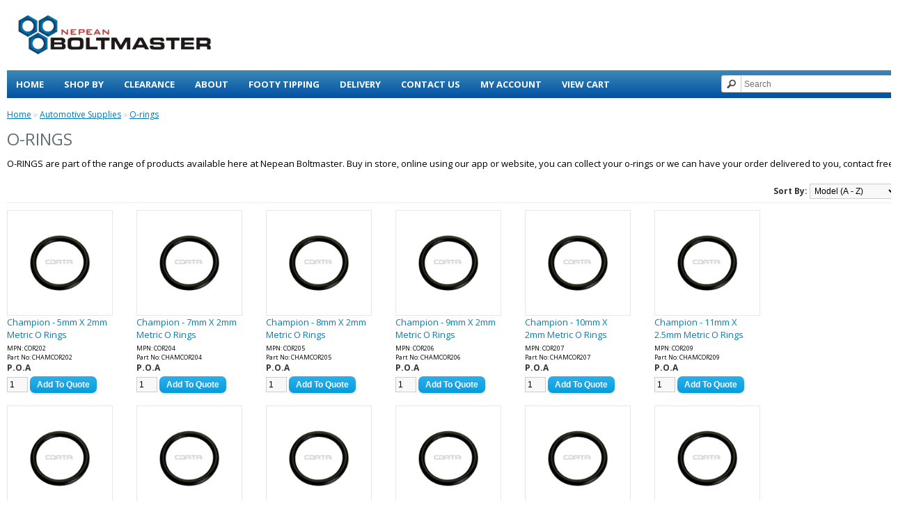

--- FILE ---
content_type: text/html; charset=utf-8
request_url: https://www.nepbolt.com.au/automotive/o-rings?page=4
body_size: 7065
content:
<!DOCTYPE html>
<html dir="ltr" lang="en">
<head>
<meta name="viewport" content="width=device-width, initial-scale=1" />
<meta charset="UTF-8" />
<title>O-rings (Page 4)</title>
<base href="https://www.nepbolt.com.au/" />
<meta name="description" content="Buy O-rings products online. We deliver Australia wide." />
<meta name="keywords" content="Nepean Boltmaster, Australia, Penrith, Seven Hills, Springvale, O-rings" />
<link href="https://www.nepbolt.com.au/image/data/cart.png" rel="icon" />
<link href="https://www.nepbolt.com.au/automotive" rel="canonical" />
<link rel="stylesheet" type="text/css" href="catalog/view/theme/default/stylesheet/stylesheet.css?v=1.0.2" />
<link rel="stylesheet" type="text/css" href="catalog/view/theme/default/stylesheet/isearch.css" media="screen" />
<script type="text/javascript" src="catalog/view/javascript/jquery/jquery-1.7.1.min.js"></script>
<script type="text/javascript" src="catalog/view/javascript/jquery/ui/jquery-ui-1.8.16.custom.min.js"></script>

<link rel="stylesheet" type="text/css" href="catalog/view/javascript/jquery/ui/themes/ui-lightness/jquery-ui-1.8.16.custom.css" />
<script type="text/javascript" src="catalog/view/javascript/common.js"></script>

<script type="text/javascript" src="catalog/view/javascript/jquery/jquery.total-storage.min.js"></script>
<script type="text/javascript" src="catalog/view/javascript/isearch_corporate.js"></script>

<!--[if IE 7]> 
<link rel="stylesheet" type="text/css" href="catalog/view/theme/default/stylesheet/ie7.css" />
<![endif]-->
<!--[if lt IE 7]>
<link rel="stylesheet" type="text/css" href="catalog/view/theme/default/stylesheet/ie6.css" />
<script type="text/javascript" src="catalog/view/javascript/DD_belatedPNG_0.0.8a-min.js"></script>
<script type="text/javascript">
DD_belatedPNG.fix('#logo img');
</script>
<![endif]-->
<link rel="stylesheet" id="twentytwelve-fonts-css" href="https://fonts.googleapis.com/css?family=Open+Sans:400italic,700italic,400,700&#038;subset=latin,latin-ext" type="text/css" media="all"/>
</head>
<body>
<div id="container">
<div id="header">
    <div id="logo"><a href="https://www.nepbolt.com.au/index.php?route=common/home"><img src="https://www.nepbolt.com.au/image/data/theme/logo.png" title="Nepean Boltmaster" alt="Nepean Boltmaster" /></a></div>
        <!--<div id="cart">
  <div class="heading">
    <h4>Shopping Cart</h4>
    <a><span id="cart-total">0 item(s) - $0.00</span></a></div>
  <div class="content">
        <div class="empty">Your shopping cart is empty!</div>
      </div>
</div>-->

  <div id="welcome">
               </div>
  <!--<div class="links"><a href="https://www.nepbolt.com.au/index.php?route=common/home">Home</a><a href="https://www.nepbolt.com.au/index.php?route=account/wishlist" id="wishlist-total">Wish List (0)</a><a href="https://www.nepbolt.com.au/index.php?route=account/account">My Account</a><a href="https://www.nepbolt.com.au/index.php?route=checkout/cart">Shopping Cart</a><a href="https://www.nepbolt.com.au/index.php?route=checkout/checkout">Checkout</a></div>-->
</div>
<div id="menu">
	<ul id="responsivemenu">
		<li><a href="https://www.nepbolt.com.au/">Home</a></li>
		<li><a href="#" class="dropdown" id="shopby">Shop By</a>
			<ul class="menu-ulsub">
				<li><a href="https://www.nepbolt.com.au/brands">Brands</a></li>
				<li><a href="https://www.nepbolt.com.au/categories">Categories</a></li>
				<li><a href="https://www.nepbolt.com.au/trades-guide">Trade Guide</a></li>
								
			</ul>
		</li>
		<li><a href="https://www.nepbolt.com.au/index.php?route=product/search&search=webclearance">Clearance</a></li>
		<li><a href="https://www.nepbolt.com.au/about-us">About</a></li>
		<li><a href="https://www.nepbolt.com.au/footy-tipping">Footy Tipping</a></li>
		<li><a href="https://www.nepbolt.com.au/delivery-information">Delivery</a></li>
		<li><a href="https://www.nepbolt.com.au/index.php?route=information/contact">Contact Us</a></li>
		<li><a href="https://www.nepbolt.com.au/index.php?route=account/account">My Account</a></li>
		<li><a href="https://www.nepbolt.com.au/index.php?route=checkout/cart">View Cart</a></li>
	</ul>
  <div id="search">
    <div class="button-search"></div>
    <input type="text" name="search" placeholder="Search" value="" />
  </div>	
</div>



<!--
-->
	<div id="menuPrimary"></div>
<div id="notification"></div>
 
<div id="content" class="catspage"><div class="modalbg"></div>
<div id="notification2" class="clearb"></div>
<style type="text/css">
.iSearchBox li .iMarq {
	background-color:#F7FF8C;	
}
.iSearchBoxWrapper .iSearchBox {
	width: 229px !important;	
}

				.iSearchBox li .iSearchModel {
			display:none;	
		}
				.iSearchBox li .iSearchPrice {
			display:none;	
		}
					.iSearchBox li h3 {
			width:42%;	
		}
		.iSearchBox li h3 {
		font-weight:bold;	
	}
	</style>

<style type="text/css">
</style>

<script type="text/javascript">
	var ocVersion = "1.5.6.4";
	var moreResultsText = 'View All Results';
	var noResultsText = 'No Results Found';
	//var SCWords = $.parseJSON('[{"incorrect":"cnema","correct":"cinema"}]');
	//var spellCheckSystem = 'no';
	var useAJAX = 'yes';
	var loadImagesOnInstantSearch = 'no';
	var useStrictSearch = 'no';

				var enableCategoriesInstant = 'No';
				var showProductCountInstant = false;
				var categoryHeadingInstant = 'Top Category Results';
				var productHeadingInstant = 'Top Product Results';
				var matchesTextInstant = '(N) Matches';
			
	var responsiveDesign = 'no';
	var afterHittingEnter = 'isearchengine1551';
	var searchInModel = 'yes';
	var searchInDescription = false;
	var productsData = [];
	var iSearchResultsLimit = '5';
</script>
				<style type="text/css">
					.iSearchBox ul li.iSearchHeading {
						margin: 0 0 10px 0;
						font-size: 18px;
						padding-left: 5px;
						position: relative;
					}

					.iSearchBox ul li.iSearchHeading:hover {
						border-color: white;
						cursor: default;
						box-shadow: none;
					}

					.iSearchBox ul li.iSearchCategory {
						padding: 5px;
					}

					.iSearchMatches {
						position: absolute;
						display: block;
						right: 10px;
						top: 0;
						font-size: 14px;
					}
				</style>
			  <div class="breadcrumb">
        <a href="https://www.nepbolt.com.au/index.php?route=common/home">Home</a>
         &raquo; <a href="https://www.nepbolt.com.au/automotive">Automotive Supplies</a>
         &raquo; <a href="https://www.nepbolt.com.au/automotive/o-rings">O-rings</a>
      </div>
  <h1>O-RINGS</h1>
  

  <div class="cat_description" style="display:block;margin-top:20px">
    <p style="font-size:13px;">O-RINGS are part of the range of products available here at Nepean Boltmaster. Buy in store, online using our app or website, you can collect your o-rings or we can have your order delivered to you, contact free.</p>
  </div>
  
		<div class="catshields">
				
		</div>

  
  	  <script>
$(".category-list img").one("error", function () {
  $(this).attr("src", "https://www.cdaetsserver.com/Images/Images%20G-P/NBM.jpg");
});
  </script>
  
    <div class="product-filter">
    <div class="sort"><b>Sort By:</b>
      <select onchange="location = this.value;">
                        <option value="https://www.nepbolt.com.au/automotive/o-rings?sort=p.sort_order&order=ASC">Default</option>
                                <option value="https://www.nepbolt.com.au/automotive/o-rings?sort=pd.name&order=ASC">Name (A - Z)</option>
                                <option value="https://www.nepbolt.com.au/automotive/o-rings?sort=pd.name&order=DESC">Name (Z - A)</option>
                                <option value="https://www.nepbolt.com.au/automotive/o-rings?sort=p.price&order=ASC">Price (Low &gt; High)</option>
                                <option value="https://www.nepbolt.com.au/automotive/o-rings?sort=p.price&order=DESC">Price (High &gt; Low)</option>
                                <option value="https://www.nepbolt.com.au/automotive/o-rings?sort=p.model&order=ASC" selected="selected">Model (A - Z)</option>
                                <option value="https://www.nepbolt.com.au/automotive/o-rings?sort=p.model&order=DESC">Model (Z - A)</option>
                      </select>
    </div>
  </div>
<!--  <div class="product-compare"><a href="https://www.nepbolt.com.au/index.php?route=product/compare" id="compare-total">Product Compare (0)</a></div> -->
  <div class="product-grid">
        <div class="quarter">
      	        <div class="image"><a href="https://www.nepbolt.com.au/automotive/o-rings/358693-COR202"><img src="https://www.cdaets.com.au/image/data/Images A-F/COR10120180519181013.jpg" title="CHAMPION - 5MM X 2MM METRIC O RINGS" alt="CHAMPION - 5MM X 2MM METRIC O RINGS" /></a>
	  			<img src="./image/data/wfinal.png" id="wmark2">
	  </div>
      	  <div class="alldata">
      <div class="name"><a href="https://www.nepbolt.com.au/automotive/o-rings/358693-COR202">Champion - 5mm X 2mm Metric O Rings</a></div>
	  <div class="model">Part No: CHAMCOR202</div>
	  <div class="sku">MPN: COR202</div>
      <div class="description">..</div>


	 <div class="price">P.O.A</div>
	 <!--
      <div class="price">
			          
                                    <span>
						$18.08 Each					</span>
				
                					<br /><span class="price-tax">Ex Tax: $16.44</span>
                 
                  </div>
	-->
	  
          

	
			  <div class="cart" id="i358693">
					  
				  <input type="text" class="qty" name="quantity" size="2" value="1" />
				  <input type="hidden" class="prod_id" name="product_id" size="2" value="358693" />
				  <input type="button" value="Add To Quote" class="button-cart button" />
							 &nbsp;
			  </div>
	
		
		
		
		
		
    </div>
    </div>
        <div class="quarter">
      	        <div class="image"><a href="https://www.nepbolt.com.au/automotive/o-rings/358695-COR204"><img src="https://www.cdaets.com.au/image/data/Images A-F/COR10120180519181014.jpg" title="CHAMPION - 7MM X 2MM METRIC O RINGS" alt="CHAMPION - 7MM X 2MM METRIC O RINGS" /></a>
	  			<img src="./image/data/wfinal.png" id="wmark2">
	  </div>
      	  <div class="alldata">
      <div class="name"><a href="https://www.nepbolt.com.au/automotive/o-rings/358695-COR204">Champion - 7mm X 2mm Metric O Rings</a></div>
	  <div class="model">Part No: CHAMCOR204</div>
	  <div class="sku">MPN: COR204</div>
      <div class="description">..</div>


	 <div class="price">P.O.A</div>
	 <!--
      <div class="price">
			          
                                    <span>
						$19.10 Each					</span>
				
                					<br /><span class="price-tax">Ex Tax: $17.36</span>
                 
                  </div>
	-->
	  
          

	
			  <div class="cart" id="i358695">
					  
				  <input type="text" class="qty" name="quantity" size="2" value="1" />
				  <input type="hidden" class="prod_id" name="product_id" size="2" value="358695" />
				  <input type="button" value="Add To Quote" class="button-cart button" />
							 &nbsp;
			  </div>
	
		
		
		
		
		
    </div>
    </div>
        <div class="quarter">
      	        <div class="image"><a href="https://www.nepbolt.com.au/automotive/o-rings/358696-COR205"><img src="https://www.cdaets.com.au/image/data/Images A-F/COR10120180519181014.jpg" title="CHAMPION - 8MM X 2MM METRIC O RINGS" alt="CHAMPION - 8MM X 2MM METRIC O RINGS" /></a>
	  			<img src="./image/data/wfinal.png" id="wmark2">
	  </div>
      	  <div class="alldata">
      <div class="name"><a href="https://www.nepbolt.com.au/automotive/o-rings/358696-COR205">Champion - 8mm X 2mm Metric O Rings</a></div>
	  <div class="model">Part No: CHAMCOR205</div>
	  <div class="sku">MPN: COR205</div>
      <div class="description">..</div>


	 <div class="price">P.O.A</div>
	 <!--
      <div class="price">
			          
                                    <span>
						$19.32 Each					</span>
				
                					<br /><span class="price-tax">Ex Tax: $17.56</span>
                 
                  </div>
	-->
	  
          

	
			  <div class="cart" id="i358696">
					  
				  <input type="text" class="qty" name="quantity" size="2" value="1" />
				  <input type="hidden" class="prod_id" name="product_id" size="2" value="358696" />
				  <input type="button" value="Add To Quote" class="button-cart button" />
							 &nbsp;
			  </div>
	
		
		
		
		
		
    </div>
    </div>
        <div class="quarter">
      	        <div class="image"><a href="https://www.nepbolt.com.au/automotive/o-rings/358697-COR206"><img src="https://www.cdaets.com.au/image/data/Images A-F/COR10120180519181015.jpg" title="CHAMPION - 9MM X 2MM METRIC O RINGS" alt="CHAMPION - 9MM X 2MM METRIC O RINGS" /></a>
	  			<img src="./image/data/wfinal.png" id="wmark2">
	  </div>
      	  <div class="alldata">
      <div class="name"><a href="https://www.nepbolt.com.au/automotive/o-rings/358697-COR206">Champion - 9mm X 2mm Metric O Rings</a></div>
	  <div class="model">Part No: CHAMCOR206</div>
	  <div class="sku">MPN: COR206</div>
      <div class="description">..</div>


	 <div class="price">P.O.A</div>
	 <!--
      <div class="price">
			          
                                    <span>
						$18.57 Each					</span>
				
                					<br /><span class="price-tax">Ex Tax: $16.88</span>
                 
                  </div>
	-->
	  
          

	
			  <div class="cart" id="i358697">
					  
				  <input type="text" class="qty" name="quantity" size="2" value="1" />
				  <input type="hidden" class="prod_id" name="product_id" size="2" value="358697" />
				  <input type="button" value="Add To Quote" class="button-cart button" />
							 &nbsp;
			  </div>
	
		
		
		
		
		
    </div>
    </div>
        <div class="quarter">
      	        <div class="image"><a href="https://www.nepbolt.com.au/automotive/o-rings/358698-COR207"><img src="https://www.cdaets.com.au/image/data/Images A-F/COR10120180519181015.jpg" title="CHAMPION - 10MM X 2MM METRIC O RINGS" alt="CHAMPION - 10MM X 2MM METRIC O RINGS" /></a>
	  			<img src="./image/data/wfinal.png" id="wmark2">
	  </div>
      	  <div class="alldata">
      <div class="name"><a href="https://www.nepbolt.com.au/automotive/o-rings/358698-COR207">Champion - 10mm X 2mm Metric O Rings</a></div>
	  <div class="model">Part No: CHAMCOR207</div>
	  <div class="sku">MPN: COR207</div>
      <div class="description">..</div>


	 <div class="price">P.O.A</div>
	 <!--
      <div class="price">
			          
                                    <span>
						$20.24 Each					</span>
				
                					<br /><span class="price-tax">Ex Tax: $18.40</span>
                 
                  </div>
	-->
	  
          

	
			  <div class="cart" id="i358698">
					  
				  <input type="text" class="qty" name="quantity" size="2" value="1" />
				  <input type="hidden" class="prod_id" name="product_id" size="2" value="358698" />
				  <input type="button" value="Add To Quote" class="button-cart button" />
							 &nbsp;
			  </div>
	
		
		
		
		
		
    </div>
    </div>
        <div class="quarter">
      	        <div class="image"><a href="https://www.nepbolt.com.au/automotive/o-rings/358700-COR209"><img src="https://www.cdaets.com.au/image/data/Images A-F/COR10120180519181016.jpg" title="CHAMPION - 11MM X 2.5MM METRIC O RINGS" alt="CHAMPION - 11MM X 2.5MM METRIC O RINGS" /></a>
	  			<img src="./image/data/wfinal.png" id="wmark2">
	  </div>
      	  <div class="alldata">
      <div class="name"><a href="https://www.nepbolt.com.au/automotive/o-rings/358700-COR209">Champion - 11mm X 2.5mm Metric O Rings</a></div>
	  <div class="model">Part No: CHAMCOR209</div>
	  <div class="sku">MPN: COR209</div>
      <div class="description">..</div>


	 <div class="price">P.O.A</div>
	 <!--
      <div class="price">
			          
                                    <span>
						$19.93 Each					</span>
				
                					<br /><span class="price-tax">Ex Tax: $18.12</span>
                 
                  </div>
	-->
	  
          

	
			  <div class="cart" id="i358700">
					  
				  <input type="text" class="qty" name="quantity" size="2" value="1" />
				  <input type="hidden" class="prod_id" name="product_id" size="2" value="358700" />
				  <input type="button" value="Add To Quote" class="button-cart button" />
							 &nbsp;
			  </div>
	
		
		
		
		
		
    </div>
    </div>
        <div class="quarter">
      	        <div class="image"><a href="https://www.nepbolt.com.au/automotive/o-rings/358701-COR210"><img src="https://www.cdaets.com.au/image/data/Images A-F/COR10120180519181016.jpg" title="CHAMPION - 12MM X 2.5MM METRIC O RINGS" alt="CHAMPION - 12MM X 2.5MM METRIC O RINGS" /></a>
	  			<img src="./image/data/wfinal.png" id="wmark2">
	  </div>
      	  <div class="alldata">
      <div class="name"><a href="https://www.nepbolt.com.au/automotive/o-rings/358701-COR210">Champion - 12mm X 2.5mm Metric O Rings</a></div>
	  <div class="model">Part No: CHAMCOR210</div>
	  <div class="sku">MPN: COR210</div>
      <div class="description">..</div>


	 <div class="price">P.O.A</div>
	 <!--
      <div class="price">
			          
                                    <span>
						$20.77 Each					</span>
				
                					<br /><span class="price-tax">Ex Tax: $18.88</span>
                 
                  </div>
	-->
	  
          

	
			  <div class="cart" id="i358701">
					  
				  <input type="text" class="qty" name="quantity" size="2" value="1" />
				  <input type="hidden" class="prod_id" name="product_id" size="2" value="358701" />
				  <input type="button" value="Add To Quote" class="button-cart button" />
							 &nbsp;
			  </div>
	
		
		
		
		
		
    </div>
    </div>
        <div class="quarter">
      	        <div class="image"><a href="https://www.nepbolt.com.au/automotive/o-rings/358702-COR211"><img src="https://www.cdaets.com.au/image/data/Images A-F/COR10120180519181017.jpg" title="CHAMPION - 13MM X 2MM METRIC O RINGS" alt="CHAMPION - 13MM X 2MM METRIC O RINGS" /></a>
	  			<img src="./image/data/wfinal.png" id="wmark2">
	  </div>
      	  <div class="alldata">
      <div class="name"><a href="https://www.nepbolt.com.au/automotive/o-rings/358702-COR211">Champion - 13mm X 2mm Metric O Rings</a></div>
	  <div class="model">Part No: CHAMCOR211</div>
	  <div class="sku">MPN: COR211</div>
      <div class="description">..</div>


	 <div class="price">P.O.A</div>
	 <!--
      <div class="price">
			          
                                    <span>
						$21.03 Each					</span>
				
                					<br /><span class="price-tax">Ex Tax: $19.12</span>
                 
                  </div>
	-->
	  
          

	
			  <div class="cart" id="i358702">
					  
				  <input type="text" class="qty" name="quantity" size="2" value="1" />
				  <input type="hidden" class="prod_id" name="product_id" size="2" value="358702" />
				  <input type="button" value="Add To Quote" class="button-cart button" />
							 &nbsp;
			  </div>
	
		
		
		
		
		
    </div>
    </div>
        <div class="quarter">
      	        <div class="image"><a href="https://www.nepbolt.com.au/automotive/o-rings/358703-COR212"><img src="https://www.cdaets.com.au/image/data/Images A-F/COR10120180519181017.jpg" title="CHAMPION - 13MM X 2.5MM METRIC O RINGS" alt="CHAMPION - 13MM X 2.5MM METRIC O RINGS" /></a>
	  			<img src="./image/data/wfinal.png" id="wmark2">
	  </div>
      	  <div class="alldata">
      <div class="name"><a href="https://www.nepbolt.com.au/automotive/o-rings/358703-COR212">Champion - 13mm X 2.5mm Metric O Rings</a></div>
	  <div class="model">Part No: CHAMCOR212</div>
	  <div class="sku">MPN: COR212</div>
      <div class="description">..</div>


	 <div class="price">P.O.A</div>
	 <!--
      <div class="price">
			          
                                    <span>
						$20.68 Each					</span>
				
                					<br /><span class="price-tax">Ex Tax: $18.80</span>
                 
                  </div>
	-->
	  
          

	
			  <div class="cart" id="i358703">
					  
				  <input type="text" class="qty" name="quantity" size="2" value="1" />
				  <input type="hidden" class="prod_id" name="product_id" size="2" value="358703" />
				  <input type="button" value="Add To Quote" class="button-cart button" />
							 &nbsp;
			  </div>
	
		
		
		
		
		
    </div>
    </div>
        <div class="quarter">
      	        <div class="image"><a href="https://www.nepbolt.com.au/automotive/o-rings/358704-COR213"><img src="https://www.cdaets.com.au/image/data/Images A-F/COR10120180519181018.jpg" title="CHAMPION - 14MM X 2.5MM METRIC O RINGS" alt="CHAMPION - 14MM X 2.5MM METRIC O RINGS" /></a>
	  			<img src="./image/data/wfinal.png" id="wmark2">
	  </div>
      	  <div class="alldata">
      <div class="name"><a href="https://www.nepbolt.com.au/automotive/o-rings/358704-COR213">Champion - 14mm X 2.5mm Metric O Rings</a></div>
	  <div class="model">Part No: CHAMCOR213</div>
	  <div class="sku">MPN: COR213</div>
      <div class="description">..</div>


	 <div class="price">P.O.A</div>
	 <!--
      <div class="price">
			          
                                    <span>
						$20.86 Each					</span>
				
                					<br /><span class="price-tax">Ex Tax: $18.96</span>
                 
                  </div>
	-->
	  
          

	
			  <div class="cart" id="i358704">
					  
				  <input type="text" class="qty" name="quantity" size="2" value="1" />
				  <input type="hidden" class="prod_id" name="product_id" size="2" value="358704" />
				  <input type="button" value="Add To Quote" class="button-cart button" />
							 &nbsp;
			  </div>
	
		
		
		
		
		
    </div>
    </div>
        <div class="quarter">
      	        <div class="image"><a href="https://www.nepbolt.com.au/automotive/o-rings/358705-COR214"><img src="https://www.cdaets.com.au/image/data/Images A-F/COR10120180519181018.jpg" title="CHAMPION - 15MM X 2.5MM METRIC O RINGS" alt="CHAMPION - 15MM X 2.5MM METRIC O RINGS" /></a>
	  			<img src="./image/data/wfinal.png" id="wmark2">
	  </div>
      	  <div class="alldata">
      <div class="name"><a href="https://www.nepbolt.com.au/automotive/o-rings/358705-COR214">Champion - 15mm X 2.5mm Metric O Rings</a></div>
	  <div class="model">Part No: CHAMCOR214</div>
	  <div class="sku">MPN: COR214</div>
      <div class="description">..</div>


	 <div class="price">P.O.A</div>
	 <!--
      <div class="price">
			          
                                    <span>
						$21.08 Each					</span>
				
                					<br /><span class="price-tax">Ex Tax: $19.16</span>
                 
                  </div>
	-->
	  
          

	
			  <div class="cart" id="i358705">
					  
				  <input type="text" class="qty" name="quantity" size="2" value="1" />
				  <input type="hidden" class="prod_id" name="product_id" size="2" value="358705" />
				  <input type="button" value="Add To Quote" class="button-cart button" />
							 &nbsp;
			  </div>
	
		
		
		
		
		
    </div>
    </div>
        <div class="quarter">
      	        <div class="image"><a href="https://www.nepbolt.com.au/automotive/o-rings/358706-COR215"><img src="https://www.cdaets.com.au/image/data/Images A-F/COR10120180519181019.jpg" title="CHAMPION - 16MM X 2.5MM METRIC O RINGS" alt="CHAMPION - 16MM X 2.5MM METRIC O RINGS" /></a>
	  			<img src="./image/data/wfinal.png" id="wmark2">
	  </div>
      	  <div class="alldata">
      <div class="name"><a href="https://www.nepbolt.com.au/automotive/o-rings/358706-COR215">Champion - 16mm X 2.5mm Metric O Rings</a></div>
	  <div class="model">Part No: CHAMCOR215</div>
	  <div class="sku">MPN: COR215</div>
      <div class="description">..</div>


	 <div class="price">P.O.A</div>
	 <!--
      <div class="price">
			          
                                    <span>
						$22.00 Each					</span>
				
                					<br /><span class="price-tax">Ex Tax: $20.00</span>
                 
                  </div>
	-->
	  
          

	
			  <div class="cart" id="i358706">
					  
				  <input type="text" class="qty" name="quantity" size="2" value="1" />
				  <input type="hidden" class="prod_id" name="product_id" size="2" value="358706" />
				  <input type="button" value="Add To Quote" class="button-cart button" />
							 &nbsp;
			  </div>
	
		
		
		
		
		
    </div>
    </div>
        <div class="quarter">
      	        <div class="image"><a href="https://www.nepbolt.com.au/automotive/o-rings/358707-COR216"><img src="https://www.cdaets.com.au/image/data/Images A-F/COR10120180519181019.jpg" title="CHAMPION - 17MM X 2.5MM METRIC O RINGS" alt="CHAMPION - 17MM X 2.5MM METRIC O RINGS" /></a>
	  			<img src="./image/data/wfinal.png" id="wmark2">
	  </div>
      	  <div class="alldata">
      <div class="name"><a href="https://www.nepbolt.com.au/automotive/o-rings/358707-COR216">Champion - 17mm X 2.5mm Metric O Rings</a></div>
	  <div class="model">Part No: CHAMCOR216</div>
	  <div class="sku">MPN: COR216</div>
      <div class="description">..</div>


	 <div class="price">P.O.A</div>
	 <!--
      <div class="price">
			          
                                    <span>
						$22.48 Each					</span>
				
                					<br /><span class="price-tax">Ex Tax: $20.44</span>
                 
                  </div>
	-->
	  
          

	
			  <div class="cart" id="i358707">
					  
				  <input type="text" class="qty" name="quantity" size="2" value="1" />
				  <input type="hidden" class="prod_id" name="product_id" size="2" value="358707" />
				  <input type="button" value="Add To Quote" class="button-cart button" />
							 &nbsp;
			  </div>
	
		
		
		
		
		
    </div>
    </div>
        <div class="quarter">
      	        <div class="image"><a href="https://www.nepbolt.com.au/automotive/o-rings/358708-COR217"><img src="https://www.cdaets.com.au/image/data/Images A-F/COR10120180519181020.jpg" title="CHAMPION - 18MM X 2.5MM METRIC O RINGS" alt="CHAMPION - 18MM X 2.5MM METRIC O RINGS" /></a>
	  			<img src="./image/data/wfinal.png" id="wmark2">
	  </div>
      	  <div class="alldata">
      <div class="name"><a href="https://www.nepbolt.com.au/automotive/o-rings/358708-COR217">Champion - 18mm X 2.5mm Metric O Rings</a></div>
	  <div class="model">Part No: CHAMCOR217</div>
	  <div class="sku">MPN: COR217</div>
      <div class="description">..</div>


	 <div class="price">P.O.A</div>
	 <!--
      <div class="price">
			          
                                    <span>
						$24.07 Each					</span>
				
                					<br /><span class="price-tax">Ex Tax: $21.88</span>
                 
                  </div>
	-->
	  
          

	
			  <div class="cart" id="i358708">
					  
				  <input type="text" class="qty" name="quantity" size="2" value="1" />
				  <input type="hidden" class="prod_id" name="product_id" size="2" value="358708" />
				  <input type="button" value="Add To Quote" class="button-cart button" />
							 &nbsp;
			  </div>
	
		
		
		
		
		
    </div>
    </div>
        <div class="quarter">
      	        <div class="image"><a href="https://www.nepbolt.com.au/automotive/o-rings/358709-COR218"><img src="https://www.cdaets.com.au/image/data/Images A-F/COR10120180519181020.jpg" title="CHAMPION - 18MM X 3.5MM METRIC O RINGS" alt="CHAMPION - 18MM X 3.5MM METRIC O RINGS" /></a>
	  			<img src="./image/data/wfinal.png" id="wmark2">
	  </div>
      	  <div class="alldata">
      <div class="name"><a href="https://www.nepbolt.com.au/automotive/o-rings/358709-COR218">Champion - 18mm X 3.5mm Metric O Rings</a></div>
	  <div class="model">Part No: CHAMCOR218</div>
	  <div class="sku">MPN: COR218</div>
      <div class="description">..</div>


	 <div class="price">P.O.A</div>
	 <!--
      <div class="price">
			          
                                    <span>
						$25.21 Each					</span>
				
                					<br /><span class="price-tax">Ex Tax: $22.92</span>
                 
                  </div>
	-->
	  
          

	
			  <div class="cart" id="i358709">
					  
				  <input type="text" class="qty" name="quantity" size="2" value="1" />
				  <input type="hidden" class="prod_id" name="product_id" size="2" value="358709" />
				  <input type="button" value="Add To Quote" class="button-cart button" />
							 &nbsp;
			  </div>
	
		
		
		
		
		
    </div>
    </div>
        <div class="quarter">
      	        <div class="image"><a href="https://www.nepbolt.com.au/automotive/o-rings/358710-COR219"><img src="https://www.cdaets.com.au/image/data/Images A-F/COR10120180519181021.jpg" title="CHAMPION - 19MM X 2.5MM METRIC O RINGS" alt="CHAMPION - 19MM X 2.5MM METRIC O RINGS" /></a>
	  			<img src="./image/data/wfinal.png" id="wmark2">
	  </div>
      	  <div class="alldata">
      <div class="name"><a href="https://www.nepbolt.com.au/automotive/o-rings/358710-COR219">Champion - 19mm X 2.5mm Metric O Rings</a></div>
	  <div class="model">Part No: CHAMCOR219</div>
	  <div class="sku">MPN: COR219</div>
      <div class="description">..</div>


	 <div class="price">P.O.A</div>
	 <!--
      <div class="price">
			          
                                    <span>
						$26.40 Each					</span>
				
                					<br /><span class="price-tax">Ex Tax: $24.00</span>
                 
                  </div>
	-->
	  
          

	
			  <div class="cart" id="i358710">
					  
				  <input type="text" class="qty" name="quantity" size="2" value="1" />
				  <input type="hidden" class="prod_id" name="product_id" size="2" value="358710" />
				  <input type="button" value="Add To Quote" class="button-cart button" />
							 &nbsp;
			  </div>
	
		
		
		
		
		
    </div>
    </div>
        <div class="quarter">
      	        <div class="image"><a href="https://www.nepbolt.com.au/automotive/o-rings/358711-COR220"><img src="https://www.cdaets.com.au/image/data/Images A-F/COR10120180519181021.jpg" title="CHAMPION - 20MM X 2.5MM METRIC O RINGS" alt="CHAMPION - 20MM X 2.5MM METRIC O RINGS" /></a>
	  			<img src="./image/data/wfinal.png" id="wmark2">
	  </div>
      	  <div class="alldata">
      <div class="name"><a href="https://www.nepbolt.com.au/automotive/o-rings/358711-COR220">Champion - 20mm X 2.5mm Metric O Rings</a></div>
	  <div class="model">Part No: CHAMCOR220</div>
	  <div class="sku">MPN: COR220</div>
      <div class="description">..</div>


	 <div class="price">P.O.A</div>
	 <!--
      <div class="price">
			          
                                    <span>
						$26.09 Each					</span>
				
                					<br /><span class="price-tax">Ex Tax: $23.72</span>
                 
                  </div>
	-->
	  
          

	
			  <div class="cart" id="i358711">
					  
				  <input type="text" class="qty" name="quantity" size="2" value="1" />
				  <input type="hidden" class="prod_id" name="product_id" size="2" value="358711" />
				  <input type="button" value="Add To Quote" class="button-cart button" />
							 &nbsp;
			  </div>
	
		
		
		
		
		
    </div>
    </div>
        <div class="quarter">
      	        <div class="image"><a href="https://www.nepbolt.com.au/automotive/o-rings/358712-COR221"><img src="https://www.cdaets.com.au/image/data/Images A-F/COR10120180519181022.jpg" title="CHAMPION - 20MM X 3.5MM METRIC O RINGS" alt="CHAMPION - 20MM X 3.5MM METRIC O RINGS" /></a>
	  			<img src="./image/data/wfinal.png" id="wmark2">
	  </div>
      	  <div class="alldata">
      <div class="name"><a href="https://www.nepbolt.com.au/automotive/o-rings/358712-COR221">Champion - 20mm X 3.5mm Metric O Rings</a></div>
	  <div class="model">Part No: CHAMCOR221</div>
	  <div class="sku">MPN: COR221</div>
      <div class="description">..</div>


	 <div class="price">P.O.A</div>
	 <!--
      <div class="price">
			          
                                    <span>
						$26.93 Each					</span>
				
                					<br /><span class="price-tax">Ex Tax: $24.48</span>
                 
                  </div>
	-->
	  
          

	
			  <div class="cart" id="i358712">
					  
				  <input type="text" class="qty" name="quantity" size="2" value="1" />
				  <input type="hidden" class="prod_id" name="product_id" size="2" value="358712" />
				  <input type="button" value="Add To Quote" class="button-cart button" />
							 &nbsp;
			  </div>
	
		
		
		
		
		
    </div>
    </div>
        <div class="quarter">
      	        <div class="image"><a href="https://www.nepbolt.com.au/automotive/o-rings/358713-COR222"><img src="https://www.cdaets.com.au/image/data/Images A-F/COR10120180519181022.jpg" title="CHAMPION - 21MM X 2.5MM METRIC O RINGS" alt="CHAMPION - 21MM X 2.5MM METRIC O RINGS" /></a>
	  			<img src="./image/data/wfinal.png" id="wmark2">
	  </div>
      	  <div class="alldata">
      <div class="name"><a href="https://www.nepbolt.com.au/automotive/o-rings/358713-COR222">Champion - 21mm X 2.5mm Metric O Rings</a></div>
	  <div class="model">Part No: CHAMCOR222</div>
	  <div class="sku">MPN: COR222</div>
      <div class="description">..</div>


	 <div class="price">P.O.A</div>
	 <!--
      <div class="price">
			          
                                    <span>
						$24.51 Each					</span>
				
                					<br /><span class="price-tax">Ex Tax: $22.28</span>
                 
                  </div>
	-->
	  
          

	
			  <div class="cart" id="i358713">
					  
				  <input type="text" class="qty" name="quantity" size="2" value="1" />
				  <input type="hidden" class="prod_id" name="product_id" size="2" value="358713" />
				  <input type="button" value="Add To Quote" class="button-cart button" />
							 &nbsp;
			  </div>
	
		
		
		
		
		
    </div>
    </div>
        <div class="quarter">
      	        <div class="image"><a href="https://www.nepbolt.com.au/automotive/o-rings/358714-COR223"><img src="https://www.cdaets.com.au/image/data/Images A-F/COR10120180519181023.jpg" title="CHAMPION - 22MM X 2.5MM METRIC O RINGS" alt="CHAMPION - 22MM X 2.5MM METRIC O RINGS" /></a>
	  			<img src="./image/data/wfinal.png" id="wmark2">
	  </div>
      	  <div class="alldata">
      <div class="name"><a href="https://www.nepbolt.com.au/automotive/o-rings/358714-COR223">Champion - 22mm X 2.5mm Metric O Rings</a></div>
	  <div class="model">Part No: CHAMCOR223</div>
	  <div class="sku">MPN: COR223</div>
      <div class="description">..</div>


	 <div class="price">P.O.A</div>
	 <!--
      <div class="price">
			          
                                    <span>
						$27.68 Each					</span>
				
                					<br /><span class="price-tax">Ex Tax: $25.16</span>
                 
                  </div>
	-->
	  
          

	
			  <div class="cart" id="i358714">
					  
				  <input type="text" class="qty" name="quantity" size="2" value="1" />
				  <input type="hidden" class="prod_id" name="product_id" size="2" value="358714" />
				  <input type="button" value="Add To Quote" class="button-cart button" />
							 &nbsp;
			  </div>
	
		
		
		
		
		
    </div>
    </div>
        <div class="quarter">
      	        <div class="image"><a href="https://www.nepbolt.com.au/automotive/o-rings/358715-COR224"><img src="https://www.cdaets.com.au/image/data/Images A-F/COR10120180519181023.jpg" title="CHAMPION - 22MM X 3.5MM METRIC O RINGS" alt="CHAMPION - 22MM X 3.5MM METRIC O RINGS" /></a>
	  			<img src="./image/data/wfinal.png" id="wmark2">
	  </div>
      	  <div class="alldata">
      <div class="name"><a href="https://www.nepbolt.com.au/automotive/o-rings/358715-COR224">Champion - 22mm X 3.5mm Metric O Rings</a></div>
	  <div class="model">Part No: CHAMCOR224</div>
	  <div class="sku">MPN: COR224</div>
      <div class="description">..</div>


	 <div class="price">P.O.A</div>
	 <!--
      <div class="price">
			          
                                    <span>
						$29.61 Each					</span>
				
                					<br /><span class="price-tax">Ex Tax: $26.92</span>
                 
                  </div>
	-->
	  
          

	
			  <div class="cart" id="i358715">
					  
				  <input type="text" class="qty" name="quantity" size="2" value="1" />
				  <input type="hidden" class="prod_id" name="product_id" size="2" value="358715" />
				  <input type="button" value="Add To Quote" class="button-cart button" />
							 &nbsp;
			  </div>
	
		
		
		
		
		
    </div>
    </div>
        <div class="quarter">
      	        <div class="image"><a href="https://www.nepbolt.com.au/automotive/o-rings/358716-COR225"><img src="https://www.cdaets.com.au/image/data/Images A-F/COR10120180519181024.jpg" title="CHAMPION - 23MM X 3.5MM METRIC O RINGS" alt="CHAMPION - 23MM X 3.5MM METRIC O RINGS" /></a>
	  			<img src="./image/data/wfinal.png" id="wmark2">
	  </div>
      	  <div class="alldata">
      <div class="name"><a href="https://www.nepbolt.com.au/automotive/o-rings/358716-COR225">Champion - 23mm X 3.5mm Metric O Rings</a></div>
	  <div class="model">Part No: CHAMCOR225</div>
	  <div class="sku">MPN: COR225</div>
      <div class="description">..</div>


	 <div class="price">P.O.A</div>
	 <!--
      <div class="price">
			          
                                    <span>
						$31.42 Each					</span>
				
                					<br /><span class="price-tax">Ex Tax: $28.56</span>
                 
                  </div>
	-->
	  
          

	
			  <div class="cart" id="i358716">
					  
				  <input type="text" class="qty" name="quantity" size="2" value="1" />
				  <input type="hidden" class="prod_id" name="product_id" size="2" value="358716" />
				  <input type="button" value="Add To Quote" class="button-cart button" />
							 &nbsp;
			  </div>
	
		
		
		
		
		
    </div>
    </div>
        <div class="quarter">
      	        <div class="image"><a href="https://www.nepbolt.com.au/automotive/o-rings/358717-COR226"><img src="https://www.cdaets.com.au/image/data/Images A-F/COR10120180519181024.jpg" title="CHAMPION - 25MM X 3.5MM METRIC O RINGS" alt="CHAMPION - 25MM X 3.5MM METRIC O RINGS" /></a>
	  			<img src="./image/data/wfinal.png" id="wmark2">
	  </div>
      	  <div class="alldata">
      <div class="name"><a href="https://www.nepbolt.com.au/automotive/o-rings/358717-COR226">Champion - 25mm X 3.5mm Metric O Rings</a></div>
	  <div class="model">Part No: CHAMCOR226</div>
	  <div class="sku">MPN: COR226</div>
      <div class="description">..</div>


	 <div class="price">P.O.A</div>
	 <!--
      <div class="price">
			          
                                    <span>
						$31.59 Each					</span>
				
                					<br /><span class="price-tax">Ex Tax: $28.72</span>
                 
                  </div>
	-->
	  
          

	
			  <div class="cart" id="i358717">
					  
				  <input type="text" class="qty" name="quantity" size="2" value="1" />
				  <input type="hidden" class="prod_id" name="product_id" size="2" value="358717" />
				  <input type="button" value="Add To Quote" class="button-cart button" />
							 &nbsp;
			  </div>
	
		
		
		
		
		
    </div>
    </div>
        <div class="quarter">
      	        <div class="image"><a href="https://www.nepbolt.com.au/automotive/o-rings/358718-COR227"><img src="https://www.cdaets.com.au/image/data/Images A-F/COR10120180519181025.jpg" title="CHAMPION - 27MM X 3.5MM METRIC O RINGS" alt="CHAMPION - 27MM X 3.5MM METRIC O RINGS" /></a>
	  			<img src="./image/data/wfinal.png" id="wmark2">
	  </div>
      	  <div class="alldata">
      <div class="name"><a href="https://www.nepbolt.com.au/automotive/o-rings/358718-COR227">Champion - 27mm X 3.5mm Metric O Rings</a></div>
	  <div class="model">Part No: CHAMCOR227</div>
	  <div class="sku">MPN: COR227</div>
      <div class="description">..</div>


	 <div class="price">P.O.A</div>
	 <!--
      <div class="price">
			          
                                    <span>
						$24.99 Each					</span>
				
                					<br /><span class="price-tax">Ex Tax: $22.72</span>
                 
                  </div>
	-->
	  
          

	
			  <div class="cart" id="i358718">
					  
				  <input type="text" class="qty" name="quantity" size="2" value="1" />
				  <input type="hidden" class="prod_id" name="product_id" size="2" value="358718" />
				  <input type="button" value="Add To Quote" class="button-cart button" />
							 &nbsp;
			  </div>
	
		
		
		
		
		
    </div>
    </div>
        <div class="quarter">
      	        <div class="image"><a href="https://www.nepbolt.com.au/automotive/o-rings/358719-COR228"><img src="https://www.cdaets.com.au/image/data/Images A-F/COR10120180519181025.jpg" title="CHAMPION - 28MM X 3.5MM METRIC O RINGS" alt="CHAMPION - 28MM X 3.5MM METRIC O RINGS" /></a>
	  			<img src="./image/data/wfinal.png" id="wmark2">
	  </div>
      	  <div class="alldata">
      <div class="name"><a href="https://www.nepbolt.com.au/automotive/o-rings/358719-COR228">Champion - 28mm X 3.5mm Metric O Rings</a></div>
	  <div class="model">Part No: CHAMCOR228</div>
	  <div class="sku">MPN: COR228</div>
      <div class="description">..</div>


	 <div class="price">P.O.A</div>
	 <!--
      <div class="price">
			          
                                    <span>
						$25.65 Each					</span>
				
                					<br /><span class="price-tax">Ex Tax: $23.32</span>
                 
                  </div>
	-->
	  
          

	
			  <div class="cart" id="i358719">
					  
				  <input type="text" class="qty" name="quantity" size="2" value="1" />
				  <input type="hidden" class="prod_id" name="product_id" size="2" value="358719" />
				  <input type="button" value="Add To Quote" class="button-cart button" />
							 &nbsp;
			  </div>
	
		
		
		
		
		
    </div>
    </div>
        <div class="quarter">
      	        <div class="image"><a href="https://www.nepbolt.com.au/automotive/o-rings/358720-COR229"><img src="https://www.cdaets.com.au/image/data/Images A-F/COR10120180519181026.jpg" title="CHAMPION - 30MM X 3.5MM METRIC O RINGS" alt="CHAMPION - 30MM X 3.5MM METRIC O RINGS" /></a>
	  			<img src="./image/data/wfinal.png" id="wmark2">
	  </div>
      	  <div class="alldata">
      <div class="name"><a href="https://www.nepbolt.com.au/automotive/o-rings/358720-COR229">Champion - 30mm X 3.5mm Metric O Rings</a></div>
	  <div class="model">Part No: CHAMCOR229</div>
	  <div class="sku">MPN: COR229</div>
      <div class="description">..</div>


	 <div class="price">P.O.A</div>
	 <!--
      <div class="price">
			          
                                    <span>
						$27.98 Each					</span>
				
                					<br /><span class="price-tax">Ex Tax: $25.44</span>
                 
                  </div>
	-->
	  
          

	
			  <div class="cart" id="i358720">
					  
				  <input type="text" class="qty" name="quantity" size="2" value="1" />
				  <input type="hidden" class="prod_id" name="product_id" size="2" value="358720" />
				  <input type="button" value="Add To Quote" class="button-cart button" />
							 &nbsp;
			  </div>
	
		
		
		
		
		
    </div>
    </div>
        <div class="quarter">
      	        <div class="image"><a href="https://www.nepbolt.com.au/automotive/o-rings/358721-COR230"><img src="https://www.cdaets.com.au/image/data/Images A-F/COR10120180519181026.jpg" title="CHAMPION - 31MM X 3.5MM METRIC O RINGS" alt="CHAMPION - 31MM X 3.5MM METRIC O RINGS" /></a>
	  			<img src="./image/data/wfinal.png" id="wmark2">
	  </div>
      	  <div class="alldata">
      <div class="name"><a href="https://www.nepbolt.com.au/automotive/o-rings/358721-COR230">Champion - 31mm X 3.5mm Metric O Rings</a></div>
	  <div class="model">Part No: CHAMCOR230</div>
	  <div class="sku">MPN: COR230</div>
      <div class="description">..</div>


	 <div class="price">P.O.A</div>
	 <!--
      <div class="price">
			          
                                    <span>
						$27.98 Each					</span>
				
                					<br /><span class="price-tax">Ex Tax: $25.44</span>
                 
                  </div>
	-->
	  
          

	
			  <div class="cart" id="i358721">
					  
				  <input type="text" class="qty" name="quantity" size="2" value="1" />
				  <input type="hidden" class="prod_id" name="product_id" size="2" value="358721" />
				  <input type="button" value="Add To Quote" class="button-cart button" />
							 &nbsp;
			  </div>
	
		
		
		
		
		
    </div>
    </div>
        <div class="quarter">
      	        <div class="image"><a href="https://www.nepbolt.com.au/automotive/o-rings/358722-COR231"><img src="https://www.cdaets.com.au/image/data/Images A-F/COR10120180519181027.jpg" title="CHAMPION - 32MM X 3.5MM METRIC O RINGS" alt="CHAMPION - 32MM X 3.5MM METRIC O RINGS" /></a>
	  			<img src="./image/data/wfinal.png" id="wmark2">
	  </div>
      	  <div class="alldata">
      <div class="name"><a href="https://www.nepbolt.com.au/automotive/o-rings/358722-COR231">Champion - 32mm X 3.5mm Metric O Rings</a></div>
	  <div class="model">Part No: CHAMCOR231</div>
	  <div class="sku">MPN: COR231</div>
      <div class="description">..</div>


	 <div class="price">P.O.A</div>
	 <!--
      <div class="price">
			          
                                    <span>
						$29.79 Each					</span>
				
                					<br /><span class="price-tax">Ex Tax: $27.08</span>
                 
                  </div>
	-->
	  
          

	
			  <div class="cart" id="i358722">
					  
				  <input type="text" class="qty" name="quantity" size="2" value="1" />
				  <input type="hidden" class="prod_id" name="product_id" size="2" value="358722" />
				  <input type="button" value="Add To Quote" class="button-cart button" />
							 &nbsp;
			  </div>
	
		
		
		
		
		
    </div>
    </div>
        <div class="quarter">
      	        <div class="image"><a href="https://www.nepbolt.com.au/automotive/o-rings/358723-COR232"><img src="https://www.cdaets.com.au/image/data/Images A-F/COR10120180519181027.jpg" title="CHAMPION - 34MM X 3.5MM METRIC O RINGS" alt="CHAMPION - 34MM X 3.5MM METRIC O RINGS" /></a>
	  			<img src="./image/data/wfinal.png" id="wmark2">
	  </div>
      	  <div class="alldata">
      <div class="name"><a href="https://www.nepbolt.com.au/automotive/o-rings/358723-COR232">Champion - 34mm X 3.5mm Metric O Rings</a></div>
	  <div class="model">Part No: CHAMCOR232</div>
	  <div class="sku">MPN: COR232</div>
      <div class="description">..</div>


	 <div class="price">P.O.A</div>
	 <!--
      <div class="price">
			          
                                    <span>
						$31.42 Each					</span>
				
                					<br /><span class="price-tax">Ex Tax: $28.56</span>
                 
                  </div>
	-->
	  
          

	
			  <div class="cart" id="i358723">
					  
				  <input type="text" class="qty" name="quantity" size="2" value="1" />
				  <input type="hidden" class="prod_id" name="product_id" size="2" value="358723" />
				  <input type="button" value="Add To Quote" class="button-cart button" />
							 &nbsp;
			  </div>
	
		
		
		
		
		
    </div>
    </div>
        <div class="quarter">
      	        <div class="image"><a href="https://www.nepbolt.com.au/automotive/o-rings/358724-COR233"><img src="https://www.cdaets.com.au/image/data/Images A-F/COR10120180519181028.jpg" title="CHAMPION - 36MM X 3.5MM METRIC O RINGS" alt="CHAMPION - 36MM X 3.5MM METRIC O RINGS" /></a>
	  			<img src="./image/data/wfinal.png" id="wmark2">
	  </div>
      	  <div class="alldata">
      <div class="name"><a href="https://www.nepbolt.com.au/automotive/o-rings/358724-COR233">Champion - 36mm X 3.5mm Metric O Rings</a></div>
	  <div class="model">Part No: CHAMCOR233</div>
	  <div class="sku">MPN: COR233</div>
      <div class="description">..</div>


	 <div class="price">P.O.A</div>
	 <!--
      <div class="price">
			          
                                    <span>
						$33.00 Each					</span>
				
                					<br /><span class="price-tax">Ex Tax: $30.00</span>
                 
                  </div>
	-->
	  
          

	
			  <div class="cart" id="i358724">
					  
				  <input type="text" class="qty" name="quantity" size="2" value="1" />
				  <input type="hidden" class="prod_id" name="product_id" size="2" value="358724" />
				  <input type="button" value="Add To Quote" class="button-cart button" />
							 &nbsp;
			  </div>
	
		
		
		
		
		
    </div>
    </div>
      </div>
  <div class="pagination"><div class="links"> <a href="https://www.nepbolt.com.au/automotive/o-rings?page=1">|&lt;</a> <a href="https://www.nepbolt.com.au/automotive/o-rings?page=3">&lt;</a>  <a href="https://www.nepbolt.com.au/automotive/o-rings?page=1">1</a>  <a href="https://www.nepbolt.com.au/automotive/o-rings?page=2">2</a>  <a href="https://www.nepbolt.com.au/automotive/o-rings?page=3">3</a>  <b>4</b>  <a href="https://www.nepbolt.com.au/automotive/o-rings?page=5">5</a>  <a href="https://www.nepbolt.com.au/automotive/o-rings?page=5">&gt;</a> <a href="https://www.nepbolt.com.au/automotive/o-rings?page=5">&gt;|</a> </div><div class="results">Showing 91 to 120 of 125 (5 Pages)</div></div>
  <script>
$(".product-grid img").one("error", function () {
  $(this).attr("src", "https://www.cdaetsserver.com/Images/Images%20G-P/NBM.jpg");
});
  </script>
      </div>
  <script src="./shopping-lists.js"></script>
<script data-cfasync="false" type="text/javascript">
$(document).on('click', '.button-cart', function () {
	var parent = $(this).parent().attr('id');
	var prod = $("#"+parent+" .prod_id").val();
	var qty = $("#"+parent+" .qty").val();
	//if (window.console) console.log(parent);
	$.ajax({
		url: 'index.php?route=checkout/cart/add',
		type: 'post',
		data: {product_id:prod,quantity:qty},
		dataType: 'json',
		success: function(json) {
			$('.success, .warning, .attention, information, .error').remove();
			
			if (json['error']) {
				if (json['error']['option']) {
					for (i in json['error']['option']) {
						$('#option-' + i).after('<span class="error">' + json['error']['option'][i] + '</span>');
					}
				}
			} 
			
			if (json['success']) {
				$('#notification2').html('<div class="success" style="display: none;"><img src="catalog/view/theme/default/image/close.png" alt="" class="close" />' + json['success'] + '</div>');
					
				$('.success').fadeIn('slow');
					
				$('#cart-total').html(json['total']);
				
				//$('html, body').animate({ scrollTop: 0 }, 'slow'); 
			}
			
			minicart();
		}
	});
});

function display(view) {
	if (view == 'list') {
		$('.product-grid').attr('class', 'product-list');
		
		$('.product-list .quarter').each(function(index, element) {
			html = '';
			var image = $(element).find('.image').html();
			
			if (image != null) { 
				html += '<div class="image">' + image + '</div>';
			}
				
			html += '<div class="alldata">';
						
			html += '  <div class="name">' + $(element).find('.name').html() + '</div>';
			//html += '  <div class="description">' + $(element).find('.description').html() + '</div>';
			html += '  <div class="sku">' + $(element).find('.sku').html() + '</div>';
			html += '  <div class="model">' + $(element).find('.model').html() + '</div>';
			
			var price = $(element).find('.price').html();
			
			if (price != null) {
				html += '<div class="price">' + price  + '</div>';
			}

			
			html += '  <div class="cart" id="' + $(element).find('.cart').attr('id') + '">' + $(element).find('.cart').html() + '</div>';
			//html += '  <div class="wishlist">' + $(element).find('.wishlist').html() + '</div>';
			//html += '  <div class="compare">' + $(element).find('.compare').html() + '</div>';
			
			//var rating = $(element).find('.rating').html();
			
			//if (rating != null) {
			//	html += '<div class="rating">' + rating + '</div>';
			//}
				
			html += '</div>';
						
			$(element).html(html);
		});		
		
		$('.display').html('<a onclick="display(\'list\');"><img src="./catalog/view/theme/default/image/list_view.png" style="width:24px;height:24px;border:0;" /></a> <a onclick="display(\'grid\');"><img src="./catalog/view/theme/default/image/grid_view.png" style="width:24px;height:24px;border:0;" /></a>');
		
		$.totalStorage('display', 'list'); 
	} else {
		$('.product-list').attr('class', 'product-grid');
		
		$('.product-grid .quarter').each(function(index, element) {
			html = '';
			
			var image = $(element).find('.image').html();
			
			if (image != null) {
				html += '<div class="image">' + image + '</div>';
			}
			html += '<div class="alldata">';
							
			html += '<div class="name">' + $(element).find('.name').html() + '</div>';
			//html += '<div class="description">' + $(element).find('.description').html() + '</div>';
			html += '<div class="sku">' + $(element).find('.sku').html() + '</div>';
			html += '<div class="model">' + $(element).find('.model').html() + '</div>';
			
			var price = $(element).find('.price').html();
			
			if (price != null) {
				html += '<div class="price">' + price  + '</div>';
			}	
					
			var rating = $(element).find('.rating').html();
			
			//if (rating != null) {
			//	html += '<div class="rating">' + rating + '</div>';
			//}
						
			html += '<div class="cart" id="' + $(element).find('.cart').attr('id') + '">' + $(element).find('.cart').html() + '</div>';
			//html += '<div class="wishlist">' + $(element).find('.wishlist').html() + '</div>';
			//html += '<div class="compare">' + $(element).find('.compare').html() + '</div>';

			html += '</div>';
									
			$(element).html(html);
		});	
					
		$('.display').html('<a onclick="display(\'list\');"><img src="./catalog/view/theme/default/image/list_view.png" style="width:24px;height:24px;border:0;" /></a> <a onclick="display(\'grid\');"><img src="./catalog/view/theme/default/image/grid_view.png" style="width:24px;height:24px;border:0;" /></a>');
		
		$.totalStorage('display', 'grid');
	}
}

view = $.totalStorage('display');

if (view) {
	display(view);
} else {
	display('grid');
}

</script>
 
<!-- <a href="http://www.nepbolt.com.au/pdf/2019PG_ProductGuide_v2_WEB_NEPEAN.pdf"><img id="btmbanner" src="https://www.nepbolt.com.au/image/data/site/catalog-banner.jpg" /></a> 
<a href="https://synergysystems.com.au/sites/default/files/flipping_book/current_productguide/HTML/" target="_blank"><img id="btmbanner" src="https://www.nepbolt.com.au/image/data/site/catalog-banner.jpg" alt="View Nepean Boltmaster Catalog" /></a>-->
<div id="footer">
    <div class="column">
    <h3>Information</h3>
<ul>
            <li><a href="https://www.nepbolt.com.au/about-us">About Us</a></li>
            <li><a href="https://www.nepbolt.com.au/delivery-information">Delivery Information</a></li>
<li><a href="https://www.synergysystems.com.au/website-terms-and-conditions" target="_blank">Website Terms &amp; Conditions</a></li>
<li><a href="https://www.synergysystems.com.au/terms-and-conditions" target="_blank">Terms of Sale</a></li>
<li><a href="https://www.synergysystems.com.au/terms-of-purchase" target="_blank">Terms of Purchase</a></li>
<li><a href="https://www.synergysystems.com.au/privacy-policy" target="_blank">Privacy Policy</a></li>

          </ul>
  </div>
    
  <div class="column">
    <h3>Shop By</h3>
    <ul>
      <li><a href="https://www.nepbolt.com.au/our-suppliers">Brands We Sell</a></li>
      <li><a href="https://www.nepbolt.com.au/categories">Categories</a></li>
      <li><a href="https://www.nepbolt.com.au/trades-guide">Trade Guide</a></li>
      <!--<li><a href="https://www.nepbolt.com.au/index.php?route=account/voucher">Gift Vouchers</a></li>
      <li><a href="https://www.nepbolt.com.au/index.php?route=affiliate/account">Affiliates</a></li>
      <li><a href="https://www.nepbolt.com.au/index.php?route=product/special">Specials</a></li>-->
    </ul>
  </div>
  <div class="column">
    <h3>Customer Service</h3>
    <ul>
      <li><a href="https://www.nepbolt.com.au/index.php?route=information/contact">Contact Us</a></li>
      <li><a href="https://www.nepbolt.com.au/branch-locations">Branch Locations</a></li>
      <!--<li><a href="https://www.nepbolt.com.au/index.php?route=account/return/insert">Returns</a></li>-->
      <!--<li><a href="https://www.nepbolt.com.au/index.php?route=information/sitemap">Site Map</a></li>-->
    </ul>
  </div>
  <div class="column">
    <h3>My Account</h3>
    <ul>
      <li><a href="https://www.nepbolt.com.au/index.php?route=account/account">My Account</a></li>
      <li><a href="https://www.nepbolt.com.au/credit-account-application">Credit Account Application</a></li>
      <!-- <li><a href="https://www.nepbolt.com.au/index.php?route=account/order">Order History</a></li>
      <li><a href="https://www.nepbolt.com.au/index.php?route=account/wishlist">Wish List</a></li> -->
      <!-- <li><a href="https://www.nepbolt.com.au/index.php?route=account/newsletter">Newsletter</a></li> -->
    </ul>
  </div>
</div>
<div class="contact-info" style="margin-top:20px">
      <div class="content" id="contactpageadr">
		<div style="text-align: center;display:block;float:left;width:49%">
			<h2>PENRITH</h2>

			<p>Head Office &amp; Showroom<br>42 Borec Road<br>
			Penrith NSW 2750</p>

			<p><strong>Email:</strong> sales@nepbolt.com.au<br>
			<strong>Phone:</strong> 0247 223 034<br>
			<strong>Fax:</strong> 0247 218 825</p>
			</div>
			<div style="text-align: center;display:block;float:left;width:49%">
			
			<h2>SEVEN HILLS</h2>

			<p>Unit 2/1 Tucks Road<br>
			Seven Hills NSW 2147</p>

			<p><br><strong>Email:</strong> hsales@nepbolt.com.au<br>
			<strong>Phone:</strong> 0298 388 300<br>
			<strong>Fax:</strong> 0298 388 322</p>
			</div>


    </div>
    </div>
</div>
<div id="copyrightinfo">
	<span style="float:left;font-size:12px;color:#222;text-align:left;padding-top:6px">&copy; 2026 Nepean Boltmaster Pty Ltd<br />
	All transactions are processed in Australian dollars.</span>
	<a id="cdatafooter" href="http://www.cdatasystems.com.au" target="_blank" title="CDATA Systems"><img src="https://www.nepbolt.com.au/catalog/view/theme/default/image/cdata-footer.png" alt="CDATA Systems" class="lazy"></a>
	<a id="synergyfooter" href="http://www.synergysystems.com.au/" target="_blank" title="Synergy Systems"><img src="https://www.nepbolt.com.au/catalog/view/theme/default/image/synergy-footer.png" alt="Synergy Systems" class="lazy"></a>
</div>
<script type="text/javascript" src="catalog/view/javascript/menu.js"></script>
<script type="text/javascript" src="/_Incapsula_Resource?SWJIYLWA=719d34d31c8e3a6e6fffd425f7e032f3&ns=2&cb=1654521332" async></script></body></html>
<div style="display:none">Array
(
    [language] => en
    [currency] => AUD
    [cart] => Array
        (
        )

)
1</div>

--- FILE ---
content_type: text/css
request_url: https://www.nepbolt.com.au/catalog/view/theme/default/stylesheet/stylesheet.css?v=1.0.2
body_size: 8149
content:
html {
  -webkit-box-sizing: border-box;
  -moz-box-sizing: border-box;
  box-sizing: border-box;
}
/*, *:before, *:after {
  -webkit-box-sizing: inherit;
  -moz-box-sizing: inherit;
  box-sizing: inherit;
  }*/
html {
	overflow-y: scroll;
	margin: 0;
	padding: 0;
}
body {
	background: #ffffff url("../../../../../image/data/theme/very_faint_bg.jpg") top center;
/*background: rgb(9,9,121);
background: -moz-linear-gradient(180deg, rgba(9,9,121,1) 0%, rgba(1,80,162,1) 100%);
background: -webkit-linear-gradient(180deg, rgba(9,9,121,1) 0%, rgba(1,80,162,1) 100%);
background: linear-gradient(180deg, rgba(9,9,121,1) 0%, rgba(1,80,162,1) 100%);
filter: progid:DXImageTransform.Microsoft.gradient(startColorstr="#090979",endColorstr="#0150a2",GradientType=1);*/
	color: #000000;
	font-family: "Open Sans",Helvetica,Arial,sans-serif;
	margin: 0px;
	padding: 0px;
}
body, td, th, input, textarea, select, a {
	font-size: 12px;
}
.products li {list-style-type:none; width:160px; height: 160px; margin:10px; float:left; display:block; text-align:center;position:relative}
.products li img {    max-height: 100%;  
    max-width: 100%; 
    width: auto;
    height: auto;
    position: absolute;  
    top: 0;  
    bottom: 0;  
    left: 0;  
    right: 0;  
    margin: auto;}
h1, .welcome {
	color: #636E75;
	font: Verdana;
	margin-top: 0px;
	margin-bottom: 20px;
	font-size: 24px;
	font-weight: normal;
	text-shadow: 0 0 1px rgba(0, 0, 0, .01);
}
h2 {
	color: #000000;
	font-size: 16px;
	margin-top: 0px;
	margin-bottom: 5px;
}
p {
	margin-top: 0px;
	margin-bottom: 20px;
}
ul {padding-left:10px;}
a, a:visited, a b {
	color: #0078b3;
	text-decoration: underline;
	cursor: pointer;
}
a:hover {
	text-decoration: none;
}
a img {
	border: none;
}
form {
	padding: 0;
	margin: 0;
	display: inline;
}
input[type='text'], input[type='password'], textarea {
	background: #F8F8F8;
	border: 1px solid #CCCCCC;
	padding: 3px;
	margin-left: 0px;
	margin-right: 0px;
}
select {
	background: #F8F8F8;
	border: 1px solid #CCCCCC;
	padding: 2px;
}
label {
	cursor: pointer;
}
/* layout */
#container {
	max-width: 1300px;
	width:100%;
	margin-left: auto;
	margin-right: auto;
	text-align: left;
	padding: 0 10px;
	background: white url("../../../../../image/data/theme/white-bg.png") top left;
}
#column-left {
	float: left;
	width: 240px;
}
#column-right {
	float: right;
	width: 180px;
}
#content {
	min-height: 380px;
	margin-top:15px;
	margin-bottom: 25px;
}
#column-left + #column-right + #content, #column-left + #content {
	margin-left: 270px;
	/*margin-top:30px*/
}
#column-right + #content {
	margin-right: 195px;
}
/* header */
#header {
	height: 90px;
	margin-bottom: 7px;
	padding-bottom: 4px;
	position: relative;
	z-index: 99;
}
#header #logo {
	position: absolute;
	top: 20px;
	left: 15px;
}
#header #logo img {
	height: 60px;	
}
#language {
	position: absolute;
	top: 15px;
	left: 320px;
	width: 80px;
	color: #999;
	line-height: 17px;
}
#language img {
	cursor: pointer;
	margin-right: 5px;
}
#currency {
	width: 75px;
	position: absolute;
	top: 15px;
	left: 425px;
	color: #999;
	line-height: 17px;
}
#currency a {
	display: inline-block;
	padding: 2px 4px;
	border: 1px solid #CCC;
	color: #999;
	text-decoration: none;
	margin-right: 2px;
	margin-bottom: 2px;
}
#currency a b {
	color: #000;
	text-decoration: none;
}
#header #cart {
	position: absolute;
	top: 0px;
	right: 145px;
	z-index: 9;
	min-width: 300px;
}
#header #cart .heading {
	float: right;
	margin-right: 172px;
	margin-top: 40px;
	padding-left: 14px;
	padding-right: 14px;
	border-top: 1px solid #FFFFFF;
	border-left: 1px solid #FFFFFF;
	border-right: 1px solid #EEEEEE;
	/*background: #FFF;*/
	position: relative;
	z-index: 1;
}
#header #cart .heading h4 {
	color: #333333;
	font-size: 15px;
	font-weight: bold;
	margin-top: 0px;
	margin-bottom: 3px;
}
#header #cart .heading a {
	color: #38B0E3;
	text-decoration: none;
}
#header #cart .heading a span {
	background: #FFFFFF url('../image/arrow-down.png') 100% 50% no-repeat;
	padding-right: 15px;
}
#header #cart .content {
	clear: both;
	display: none;
	position: relative;
	top: -1px;
	padding: 8px;
	min-height: 150px;
	border-top: 1px solid #EEEEEE;
	border-left: 1px solid #EEEEEE;
	border-right: 1px solid #EEEEEE;
	border-bottom: 1px solid #EEEEEE;
	-webkit-border-radius: 0px 7px 7px 7px;
	-moz-border-radius: 0px 7px 7px 7px;
	-khtml-border-radius: 0px 7px 7px 7px;
	border-radius: 0px 7px 7px 7px;
	-webkit-box-shadow: 0px 2px 2px #DDDDDD;
	-moz-box-shadow: 0px 2px 2px #DDDDDD;
	box-shadow: 0px 2px 2px #DDDDDD;
	background: #FFF;
}
#header #cart.active .heading {
	margin-top: 5px;
	padding-top: 10px;
	padding-bottom: 6px;
	border-top: 1px solid #EEEEEE;
	border-left: 1px solid #EEEEEE;
	border-right: 1px solid #EEEEEE;
	-webkit-border-radius: 7px 7px 0px 0px;
	-moz-border-radius: 7px 7px 0px 0px;
	-khtml-border-radius: 7px 7px 0px 0px;
	border-radius: 7px 7px 0px 0px;
}
#header #cart.active .content {
	display: block;
}
.slideshow {width:980px;display:block;float:left;margin-right:20px}
.hometext {
margin: 0px;
font-size: 13px;
padding-top: 20px;
}
.mini-cart-info table {
	border-collapse: collapse;
	width: 100%;
	margin-bottom: 5px;
}
.mini-cart-info td {
	color: #000;
	vertical-align: top;
	padding: 10px 5px;
	border-bottom: 1px solid #EEEEEE;
}
.mini-cart-info .image {
	width: 1px;
}
.mini-cart-info .image img {
	border: 1px solid #EEEEEE;
	text-align: left;
}
.mini-cart-info .name small {
	color: #666;
}
.mini-cart-info .quantity {
	text-align: right;
}
.mini-cart-info td.total {
	text-align: right;
}
.mini-cart-info .remove {
	text-align: right;
}
.mini-cart-info .remove img {
	cursor: pointer;
}
.mini-cart-total {
	text-align: right;
}
.mini-cart-total table {
	border-collapse: collapse;
	display: inline-block;
	margin-bottom: 5px;
}
.mini-cart-total td {
	color: #000;
	padding: 4px;
}
#header #cart .checkout {
	text-align: right;
	clear: both;
}
#header #cart .empty {
	padding-top: 50px;
	text-align: center;
}
#menu #search {
	position: relative;
	/*top: 108px;*/
	right: 4px;
	width: 250px;
	z-index: 100;
	float:right;
	top:7px;
}
#menu .button-search {
	position: absolute;
	left: 0px;
	background: url('../image/button-search.png') center center no-repeat;
	width: 28px;
	height: 24px;
	border-right: 1px solid #CCCCCC;
	cursor: pointer;
}
#menu #search input {
	background: #FFF;
	padding: 1px 1px 1px 32px;
	width: 213px;
	height: 21px;
	border: 1px solid #CCCCCC;
	-webkit-border-radius: 3px 3px 3px 3px;
	-moz-border-radius: 3px 3px 3px 3px;
	-khtml-border-radius: 3px 3px 3px 3px;
	border-radius: 3px 3px 3px 3px;
}
#header #welcome {
	position: absolute;
	top: 15px; 
	right: 0px;
	z-index: 5;
	width: 298px;
	text-align: right;
	color: #999999;
	
}
#header .links {
	position: absolute;
	right: 0px;
	bottom: 3px;
	font-size: 10px;
	padding-right: 10px;
}
#header .links a {
	float: left;
	display: block;
	padding: 0px 0px 0px 7px;
	color: #38B0E3;
	text-decoration: none;
	font-size: 12px;
}
#header .links a + a {
	margin-left: 8px;
	border-left: 1px solid #CCC;
}
/* menu */
#menu {
	height: 40px;
	margin-bottom: 1px;
	padding: 0px 0px;
background: #3b89b6;
background: -moz-linear-gradient(180deg, #3b89b6, rgba(1,80,162,1) 100%);
background: -webkit-linear-gradient(180deg, #3b89b6, rgba(1,80,162,1) 100%);
background: linear-gradient(180deg, #3b89b6, rgba(1,80,162,1) 100%);
filter: progid:DXImageTransform.Microsoft.gradient(startColorstr="#3b89b6",endColorstr="#0150a2",GradientType=1);
/*margin-left: -20px;
margin-right: -20px;*/
width:100%;
position: -webkit-sticky;
position: sticky;
top: 0px; 
z-index: 11;
}
#menu ul {
	list-style: none;
	margin: 0;
	padding: 0;
	
}
#menu > ul > li {
  position: relative;
  display: inline-block;
	z-index: 20;
}
#menu > ul > li:hover {
}
#menu > ul > li > a {
	font-size: 13px;
	color: #FFF;
	line-height: 13px;
	text-decoration: none;
	display: block;
	padding: 14px 13px 13px;
	z-index: 6;
	position: relative;
	text-transform:uppercase;
	font-weight:bold;
	cursor:pointer
}
#menu > ul > li:hover > a {
	background: rgb(9,9,121);
}
#menu ul li ul li{float: none; position: relative;}
#menu ul li ul li a {	font-size: 13px;
	color: #FFF;
	line-height: 13px;
	text-decoration: none;
	display: block;
	padding: 7px 15px;
	z-index: 6;
	position: relative;
	text-transform:uppercase;
	font-weight:bold;}
#responsivemenu {width:70%;float:left}
#menu #responsivemenu li ul li a:hover {background: #25265f;}
#menu ul li ul{position: absolute; top:40px; left:0;background: #3b89b6;
background: -moz-linear-gradient(180deg, #3b89b6, rgba(1,80,162,1) 100%);
background: -webkit-linear-gradient(180deg, #3b89b6, rgba(1,80,162,1) 100%);
background: linear-gradient(180deg, #3b89b6, rgba(1,80,162,1) 100%);
filter: progid:DXImageTransform.Microsoft.gradient(startColorstr="#3b89b6",endColorstr="#0150a2",GradientType=1); width:126px; z-index:999999; display: none;}
#menu #responsivemenu li:hover > ul{display: block;}
#menu ul li ul li a{white-space: nowrap; line-height:25px;}
#menu ul li ul li ul{position: absolute; top:0; left:190px; display: none; background-color: #000; width:180px;}
#menu ul li ul li ul a {background:#26205e;}
#menu #responsivemenu li ul li ul a:hover {background:#1f2845;}

.breadcrumb {
	color: #CCCCCC;
	margin-bottom: 10px;
}
.success, .warning, .attention, .information {
	padding: 10px 10px 10px 33px;
	margin-bottom: 15px;
	color: #555555;
	-webkit-border-radius: 5px 5px 5px 5px;
	-moz-border-radius: 5px 5px 5px 5px;
	-khtml-border-radius: 5px 5px 5px 5px;
	border-radius: 5px 5px 5px 5px;
}
.success {
	background: #EAF7D9 url('../image/success.png') 10px center no-repeat;
	border: 1px solid #BBDF8D;
	-webkit-border-radius: 5px 5px 5px 5px;
	-moz-border-radius: 5px 5px 5px 5px;
	-khtml-border-radius: 5px 5px 5px 5px;
	border-radius: 5px 5px 5px 5px;
}
.warning {
	background: #FFD1D1 url('../image/warning.png') 10px center no-repeat;
	border: 1px solid #F8ACAC;
	-webkit-border-radius: 5px 5px 5px 5px;
	-moz-border-radius: 5px 5px 5px 5px;
	-khtml-border-radius: 5px 5px 5px 5px;
	border-radius: 5px 5px 5px 5px;
}
.attention {
	background: #FFF5CC url('../image/attention.png') 10px center no-repeat;
	border: 1px solid #F2DD8C;
	-webkit-border-radius: 5px 5px 5px 5px;
	-moz-border-radius: 5px 5px 5px 5px;
	-khtml-border-radius: 5px 5px 5px 5px;
	border-radius: 5px 5px 5px 5px;
}
.success .close, .warning .close, .attention .close, .information .close {
	float: right;
	padding-top: 4px;
	padding-right: 4px;
	cursor: pointer;
}
.required {
	color: #FF0000;
	font-weight: bold;
}
.error {
	display: block;
	color: #FF0000;
}
.help {
	color: #999;
	font-size: 10px;
	font-weight: normal;
	font-family: Verdana, Geneva, sans-serif;
	display: block;
}
table.form {
	width: 100%;
	border-collapse: collapse;
	margin-bottom: 20px;
}
table.form tr td:first-child {
	width: 150px;
}
table.form > * > * > td {
	color: #000000;
}
table.form td {
	padding: 4px;
}
input.large-field, select.large-field {
	width: 300px;
}
table.list {
	border-collapse: collapse;
	width: 100%;
	border-top: 1px solid #DDDDDD;
	border-left: 1px solid #DDDDDD;
	margin-bottom: 20px;
}
table.list td {
	border-right: 1px solid #DDDDDD;
	border-bottom: 1px solid #DDDDDD;
}
table.list thead td {
	background-color: #EFEFEF;
	padding: 0px 5px;
}
table.list thead td a, .list thead td {
	text-decoration: none;
	color: #222222;
	font-weight: bold;
}
table.list tbody td {
	padding: 0px 5px;
}
table.list .left {
	text-align: left;
	padding: 7px;
}
table.list .right {
	text-align: right;
	padding: 7px;
}
table.list .center {
	text-align: center;
	padding: 7px;
}
table.radio {
	width: 100%;
	border-collapse: collapse;
}
table.radio td {
	padding: 5px;
}
table.radio td label {
	display: block;
}
table.radio tr td:first-child {
	width: 1px;
}
table.radio tr td:first-child input {
	margin-top: 1px;
}
table.radio tr.highlight:hover td {
	background: #F1FFDD;
	cursor: pointer;
}
.pagination {
	border-top: 1px solid #EEEEEE;
	padding-top: 8px;
	display: inline-block;
	width: 100%;
	margin-bottom: 10px;
}
.pagination .links {
	float: left;
}
.pagination .links a {
	display: inline-block;
	border: 1px solid #EEEEEE;
	padding: 4px 10px;
	text-decoration: none;
	color: #A3A3A3;
}
.pagination .links b {
	display: inline-block;
	border: 1px solid #269BC6;
	padding: 4px 10px;
	font-weight: normal;
	text-decoration: none;
	color: #269BC6;
	background: #FFFFFF;
}
.pagination .results {
	float: right;
	padding-top: 3px;
}
/* button */
a.button, input.button {
	cursor: pointer;
	color: #FFFFFF;
	line-height: 12px;
	font-family: Arial, Helvetica, sans-serif;
	font-size: 12px;
	font-weight: bold;
	background: url('../image/button.png') repeat-x;
	-webkit-border-radius: 7px 7px 7px 7px;
	-moz-border-radius: 7px 7px 7px 7px;
	-khtml-border-radius: 7px 7px 7px 7px;
	border-radius: 7px 7px 7px 7px;
	-webkit-box-shadow: 0px 2px 2px #DDDDDD;
	-moz-box-shadow: 0px 2px 2px #DDDDDD;
	box-shadow: 0px 2px 2px #DDDDDD;
}
a.button {
	display: inline-block;
	text-decoration: none;
	padding: 6px 12px 6px 12px;
}
input.button {
	margin: 0;
	border: 0;
	height: 24px;
	padding: 0px 10px 0px 10px;
}
a.button:hover, input.button:hover {
	background-position: 0px -24px;
}
.buttons {
	background: #FFFFFF;
	border: 1px solid #EEEEEE;
	overflow: auto;
	padding: 6px;
	margin-bottom: 20px;
}
.buttons .left {
	float: left;
	text-align: left;
}
.buttons .right {
	float: right;
	text-align: right;
}
.buttons .center {
	text-align: center;
	margin-left: auto;
	margin-right: auto;
}
.htabs {
	height: 30px;
	line-height: 16px;
	border-bottom: 1px solid #DDDDDD;
}
.htabs a {
	border-top: 1px solid #DDDDDD;
	border-left: 1px solid #DDDDDD;
	border-right: 1px solid #DDDDDD;
	background: #FFFFFF url('../image/tab.png') repeat-x;
	padding: 7px 15px 6px 15px;
	float: left;
	font-family: Arial, Helvetica, sans-serif;
	font-size: 13px;
	font-weight: bold;
	text-align: center;
	text-decoration: none;
	color: #000000;
	margin-right: 2px;
	display: none;
}
.htabs a.selected {
	padding-bottom: 7px;
	background: #FFFFFF;
}
.tab-content {
	border-left: 1px solid #DDDDDD;
	border-right: 1px solid #DDDDDD;
	border-bottom: 1px solid #DDDDDD;
	padding: 10px;
	margin-bottom: 20px;
	z-index: 2;
	overflow: auto;
}
/* box */
.box {
	margin-bottom: 20px;
}
.box .box-heading {
	/*-webkit-border-radius: 7px 7px 0px 0px;
	-moz-border-radius: 7px 7px 0px 0px;
	-khtml-border-radius: 7px 7px 0px 0px;
	border-radius: 7px 7px 0px 0px;
	border: 1px solid #DBDEE1;*/
	background: #0078b3;
	padding: 8px 10px 7px 10px;
	font-family: Arial, Helvetica, sans-serif;
	font-size: 14px;
	font-weight: bold;
	line-height: 14px;
	color: #fff;
}
.box .box-content {
	background: #FFFFFF;
	-webkit-border-radius: 0px 0px 7px 7px;
	-moz-border-radius: 0px 0px 7px 7px;
	-khtml-border-radius: 0px 0px 7px 7px;
	border-radius: 0px 0px 7px 7px;
	border-left: 1px solid #DBDEE1;
	border-right: 1px solid #DBDEE1;
	border-bottom: 1px solid #DBDEE1;
	padding: 10px;
}
/* box products */
.box-product {
	width: 100%;
	overflow: auto;
	box-sizing: border-box;
}
.box-product > div {
	width: 24%;
	display: inline-block;
	vertical-align: top;
	margin-right: 0px;
	margin-bottom: 20px;
}
#column-left + #column-right + #content .box-product > div {
	width: 119px;
}
.box-product .image {
	display: block;
	margin-bottom: 0px;
	text-align:center;
}
.box-product .image img {
	padding: 3px;
	width:90%;
	max-height:200px;
	border: 0px solid #E7E7E7;
}
.box-product .name a {
	color: #38B0E3;
	font-weight: bold;
	text-decoration: none;
	display: block;
	margin-bottom: 4px;
}
.box-product .price {
	display: block;
	font-weight: bold;
	color: #333333;
	margin-bottom: 4px;
}
.box-product .price-old {
	color: #F00;
	text-decoration: line-through;
}
.box-product .price-new {
	font-weight: bold;
}
.box-product .rating {
	display: block;
	margin-bottom: 4px;
}
/* box category */
ul.box-category, ul.box-category ul {
	list-style: none;
	margin: 0;
	padding: 0;
}
ul.box-category > li:first-child {
	padding: 0px 8px 8px 0px;
}
ul.box-category > li {
	padding: 8px 8px 8px 0px;
}
ul.box-category > li + li {
	border-top: 1px solid #EEEEEE;
}
ul.box-category > li > a {
	text-decoration: none;
	color: #333;
}
ul.box-category > li ul {
	display: none;
}
ul.box-category > li a.active {
	font-weight: bold;
}
ul.box-category > li a.active + ul {
	display: block;
}
ul.box-category > li ul > li {
	padding: 5px 5px 0px 10px;
}
ul.box-category > li ul > li > a {
	text-decoration: none;
	display: block;
}
ul.box-category > li ul > li > a.active {
	font-weight: bold;
}
/* box filter */
ul.box-filter, ul.box-filter ul {
	list-style: none;
	margin: 0;
	padding: 0;
}
ul.box-filter span {
	font-weight: bold;
	border-bottom: 1px solid #EEEEEE;	
	display: block;
	padding-bottom: 5px;
	margin-bottom: 8px;
}
ul.box-filter > li ul {
	padding-bottom: 10px;
}
/* content */
#content .content {
	padding: 10px;
	overflow: auto;
	margin-bottom: 20px;
	border: 1px solid #EEEEEE;
}
#content .content .left {
	float: left;
	width: 49%;
}
#content .content .right {
	float: right;
	width: 49%;
}
/* category */
.category-info {
	overflow: auto;
	margin-bottom: 20px;
}
.category-info .image {
	float: left;
	padding: 5px;
	margin-right: 15px;
	border: 1px solid #E7E7E7;
}
.category-list {
	overflow: hidden;
	margin-bottom: 20px;
}
.category-list ul {
	float: left;
	width: 100%;
	display:block;
	clear:both
}
.category-list ul li{
	float: left;
	width: 120px;
	display:block;
	min-height:180px;
	text-align:center;
	border: 1px solid #e5e5e5;
	margin: 18px;
	background:#f9f9f9
}
.category-list ul li img{
	margin: 10px auto;
	height:100px;
	width:100px;
	border: 1px solid #e5e5e5
}
.category-list ul li a {
	display:block;
	text-decoration:none
}
#wmark2 {
position: absolute;
bottom: 2%;
right: 2%;
z-index: 9;
opacity: 0.4;
width: 40px; border:0;}
.product-info .image #wmark {position:absolute;bottom: 50%; left:40%; z-index:997; opacity:0.4;border:0;}
.category-list ul li a span{
	display:block;
	height:40px;
	overflow:hidden;
	/*width:160px;*/
	margin:0 auto;
}
.sub-category-name {
	display:block;
	width:100%;
	float:left;
	text-align:center;
	clear:both;
}

/* manufacturer */
.manufacturer-list {
	border: 0;
	padding: 5px;
	overflow: auto;
	margin-bottom: 20px;
}
.manufacturer-heading {
	background: #F8F8F8;
	font-size: 15px;
	font-weight: bold;
	padding: 5px 8px;
	margin-bottom: 6px;
}
.manufacturer-content {
	padding: 8px;
}
.manufacturer-content div {height: 84px;
border: 1px solid
#efefef;
position: relative;}

.manufacturer-list ul {
	float: left;
	margin: 0;
	padding: 0;
	list-style: none;
	margin-bottom: 10px;
}
.manufacturer-list ul li {
	padding:3px 0;
}
.manufacturer-list li {
    padding: 4px 0;
    text-align: center;
    float: left;
    width: 18%;
    margin: 20px 20px 20px 0px;
    padding: 0;
    list-style: none;
        list-style-type: none;
    list-style-type: none;
}
a.thumbnail img {
    width: 100%;
}
.manufacturer-content div img {
    max-height: 80px;
    max-height: 100%;
    max-width: 100%;
    width: auto;
    height: auto;
    position: absolute;
    top: 0;
    bottom: 0;
    left: 0;
    right: 0;
    margin: auto;
}
/* product */
.product-filter {
	border-bottom: 1px solid #EEEEEE;
	padding-bottom: 5px;
	overflow: auto;
	margin-bottom:10px;
}
.product-filter .display {
	margin-left: 5px;
	float: right;
	color: #333;
}
.product-filter .display a {
	font-weight: bold;
}
.product-filter .sort {
	float: right;
	color: #333;
}
.product-filter .limit {
	margin-left: 15px;
	float: right;
	color: #333;
}
.product-compare {
	padding-top: 6px;
	margin-bottom: 25px;
	font-weight: bold;
}
.product-compare a {
	text-decoration: none;
	font-weight: bold;
}
.product-list > div {
	overflow: auto;
	margin-bottom: 15px;
}
.product-list .right {
	float: right;
	margin-left: 15px;
}
.product-list > div + div {
	border-top: 1px solid #EEEEEE;
	padding-top: 16px;
}
.product-list .image {
	float: left;
	margin-right: 10px;
	position:relative
}
.product-list .image img {
	padding: 3px;
	border: 1px solid #E7E7E7;
	max-width:80px;
	max-height: 80px;
}
.product-list .name {
	margin-bottom: 3px;
}
.product-list .name a {
	color: #0380B5;
	font-size:13px;
	text-decoration: none;
}
.product-list .description {
	line-height: 15px;
	margin-bottom: 5px;
	color: #4D4D4D;
}
.product-list .rating {
	color: #7B7B7B;
}
.product-list .price {
	
	height: 50px;
	margin-left: 8px;
	
	color: #333333;
	font-size: 12px;
	
}
.product-list .price-old {
	color: #F00;
	text-decoration: line-through;
}
.product-list .price-new {
	font-weight: bold;
}
.product-list .price-tax {
	font-size: 12px;
	font-weight: normal;
	color: #BBBBBB;
}
.product-list .cart {
	margin-bottom: 3px;
}
.product-list .wishlist, .product-list .compare {
	margin-bottom: 3px;
}
.product-list .wishlist a {
	color: #333333;
	text-decoration: none;
	padding-left: 18px;
	display: block;
	background: url('../image/add.png') left center no-repeat;
}
.product-list .compare a {
	color: #333333;
	text-decoration: none;
	padding-left: 18px;
	display: block;
	background: url('../image/add.png') left 60% no-repeat;
}
.product-grid {
	width: 100%;
	overflow: auto;
	margin-top:10px
}
.product-grid > div {
	width: 150px;
	display: inline-block;
	vertical-align: top;
	margin-right: 33px;
	margin-bottom: 15px;
}
.product-grid .model, .product-grid .sku {font-size:9px}
.catspage h1 {margin-bottom:-10px}
#column-left + #column-right + #content .product-grid > div {
	width: 125px;
}
.product-grid .image {
	display: block;
	margin-bottom: 0px;
	height:150px;
	position: relative;
	width: 150px;
	border: 1px solid #E7E7E7;
}
.product-grid .image img {
    max-height: 100%;  
    max-width: 100%; 
    width: auto;
    height: auto;
    position: absolute;  
    top: 0;  
    bottom: 0;  
    left: 0;  
    right: 0;  
    margin: auto;
}
.product-grid .name a {
	color: #0380B5;
	text-decoration: none;
	display: block;
	margin-bottom: 4px;
	font-size:13px;
}
.product-grid .description {
	display: none;
}
.product-grid .rating {
	display: block;
	margin-bottom: 4px;
}
.product-grid .price {

	font-weight: bold;
	color: #333333;
	margin-bottom: 4px;
}
.product-grid .price-old {
	color: #F00;
	text-decoration: line-through;
}
.product-grid .price-new {
	font-weight: bold;
}
.product-grid .price .price-tax {
	display: none;
}
.product-grid .cart {
	margin-bottom: 3px;
}
.product-grid .wishlist, .product-grid .compare {
	margin-bottom: 3px;
}
.product-grid .wishlist a {
	color: #333333;
	text-decoration: none;
	padding-left: 18px;
	display: block;
	background: url('../image/add.png') left center no-repeat;
}
.product-grid .compare a {
	color: #333333;
	text-decoration: none;
	padding-left: 18px;
	display: block;
	background: url('../image/add.png') left center no-repeat;
}
/* Product */
.product-info {
	overflow: auto;
	margin-bottom: 20px;
}
.product-info > .left {
	float: left;
	margin-right: 15px;
}
.product-info > .left + .right {
	margin-left: 420px;
}
.product-info .image {
	border: 0px solid #E7E7E7;
	float: left;
	margin-bottom: 20px;
	padding: 0px;
	text-align: center;
	width:100%;
	max-width: 400px;
	position:relative
}
.product-info .image img {width:100%;}
.product-info .image img#wmark {width:auto;}
.product-info .image-additional {
	width: 260px;
	margin-left: -10px;
	clear: both;
	overflow: hidden;
}
.product-info .image-additional img {
	border: 1px solid #E7E7E7;
}
.product-info .image-additional a {
	float: left;
	display: block;
	margin-left: 10px;
	margin-bottom: 10px;
}
.product-info .description {
	border-top: 1px solid #E7E7E7;
	border-bottom: 1px solid #E7E7E7;
	padding: 5px 5px 10px 5px;
	margin-bottom: 10px;
	line-height: 20px;
	color: #4D4D4D;
}
.product-info .description span {
	color: #222;
}
.product-info .description a {
	color: #4D4D4D;
	text-decoration: none;
}
.product-info .price {
	
	overflow: auto;
	border-bottom: 1px solid #E7E7E7;
	padding: 0px 5px 10px 0px;
	margin: 10px 0;
	font-size: 15px;
	font-weight: bold;
	color: #333333;
}
.product-info .price-old {
	color: #900!important;
	text-decoration: line-through;
}
.product-info .price-new {
}
.product-info .price-tax {
	font-size: 12px;
	font-weight: normal;
	color: #999;
}
.product-info .price .reward {
	font-size: 12px;
	font-weight: normal;
	color: #999;
}
.product-info .price .discount {
	font-weight: normal;
	font-size: 12px;
	color: #4D4D4D;
}
.product-info .options {
	border-bottom: 1px solid #E7E7E7;
	padding: 0px 5px 10px 5px;
	margin-bottom: 10px;
	color: #000000;
}
.product-info .option-image {
	margin-top: 3px;
	margin-bottom: 10px;
}
.product-info .option-image label {
	display: block;
	width: 100%;
	height: 100%;
}
.product-info .option-image img {
	margin-right: 5px;
	border: 1px solid #CCCCCC;
	cursor: pointer;
}
.product-info .cart {
	border-bottom: 1px solid #E7E7E7;
	padding: 0px 5px 10px 5px;
	margin-bottom: 20px;
	color: #4D4D4D;
}
.product-info .cart div > span {
	color: #999;
}
.product-info .cart .links {
	display: inline-block;
	vertical-align: middle;
}
.product-info .cart .minimum {
	padding-top: 5px;
	font-size: 11px;
	color: #999;
}
.product-info .review {
	color: #4D4D4D;
	border-top: 1px solid #E7E7E7;
	border-left: 1px solid #E7E7E7;
	border-right: 1px solid #E7E7E7;
	margin-bottom: 10px;
}
.product-info .review > div {
	padding: 8px;
	border-bottom: 1px solid #E7E7E7;
	line-height: 20px;
}
.product-info .review > div > span {
	color: #38B0E3;
}
.product-info .review .share {
	overflow: auto;
	line-height: normal;
}
.product-info .review .share a {
	text-decoration: none;
}
.review-list {
	padding: 10px;
	overflow: auto;
	margin-bottom: 20px;
	border: 1px solid #EEEEEE;
}
.review-list .author {
	float: left;
	margin-bottom: 20px;
}
.review-list .rating {
	float: right;
	margin-bottom: 20px;
}
.review-list .text {
	clear: both;
}
.attribute {
	border-collapse: collapse;
	width: 100%;
	border-top: 1px solid #DDDDDD;
	border-left: 1px solid #DDDDDD;
	margin-bottom: 20px;
}
.attribute thead td, .attribute thead tr td:first-child {
	color: #000000;
	font-size: 14px;
	font-weight: bold;
	background: #F7F7F7;
	text-align: left;
}
.attribute tr td:first-child {
	color: #000000;
	font-weight: bold;
	text-align: right;
	width: 20%;
}
.attribute td {
	padding: 7px;
	color: #4D4D4D;
	text-align: center;
	vertical-align: top;
	border-right: 1px solid #DDDDDD;
	border-bottom: 1px solid #DDDDDD;
}
.compare-info {
	border-collapse: collapse;
	width: 100%;
	border-top: 1px solid #DDDDDD;
	border-left: 1px solid #DDDDDD;
	margin-bottom: 20px;
}
.compare-info thead td, .compare-info thead tr td:first-child {
	color: #000000;
	font-size: 14px;
	font-weight: bold;
	background: #F7F7F7;
	text-align: left;
}
.compare-info tr td:first-child {
	color: #000000;
	font-weight: bold;
	text-align: right;
}
.compare-info td {
	padding: 7px;
	width: 20%;
	color: #4D4D4D;
	text-align: center;
	vertical-align: top;
	border-right: 1px solid #DDDDDD;
	border-bottom: 1px solid #DDDDDD;
}
.compare-info .name a {
	font-weight: bold;
}
.compare-info .price-old {
	font-weight: bold;
	color: #F00;
	text-decoration: line-through;
}
.compare-info .price-new {
	font-weight: bold;
}
/* wishlist */
.wishlist-info table {
	width: 100%;
	border-collapse: collapse;
	border-top: 1px solid #DDDDDD;
	border-left: 1px solid #DDDDDD;
	border-right: 1px solid #DDDDDD;
	margin-bottom: 20px;
}
.wishlist-info td {
	padding: 7px;
}
.wishlist-info thead td {
	color: #4D4D4D;
	font-weight: bold;
	background-color: #F7F7F7;
	border-bottom: 1px solid #DDDDDD;
}
.wishlist-info thead .image {
	text-align: center;
}
.wishlist-info thead .name, .wishlist-info thead .model, .wishlist-info thead .stock {
	text-align: left;
}
.wishlist-info thead .quantity, .wishlist-info thead .price, .wishlist-info thead .total, .wishlist-info thead .action {
	text-align: right;
}
.wishlist-info tbody td {
	vertical-align: top;
	border-bottom: 1px solid #DDDDDD;
}
.wishlist-info tbody .image img {
	border: 1px solid #DDDDDD;
}
.wishlist-info tbody .image {
	text-align: center;
}
.wishlist-info tbody .name, .wishlist-info tbody .model, .wishlist-info tbody .stock {
	text-align: left;
}
.wishlist-info tbody .quantity, .wishlist-info tbody .price, .wishlist-info tbody .total, .wishlist-info tbody .action {
	text-align: right;
}
.wishlist-info tbody .price s {
	color: #F00;
}
.wishlist-info tbody .action img {
	cursor: pointer;
}
.login-content {
	margin-bottom: 20px;
	overflow: auto;
}
.login-content .left {
	float: left;
	width: 48%;
}
.login-content .right {
	float: right;
	width: 48%
}
.login-content .left .content, .login-content .right .content {
	min-height: 190px;
}
/* orders */
.order-list {
	margin-bottom: 10px;
}
.order-list .order-id {
	width: 49%;
	float: left;
	margin-bottom: 2px;
}
.order-list .order-status {
	width: 49%;
	float: right;
	text-align: right;
	margin-bottom: 2px;
}
.order-list .order-content {
	padding: 10px 0px;
	display: inline-block;
	width: 100%;
	margin-bottom: 20px;
	border-top: 1px solid #EEEEEE;
	border-bottom: 1px solid #EEEEEE;
}
.order-list .order-content div {
	float: left;
	width: 33.3%;
}
.order-list .order-info {
	text-align: right;
}
.order-detail {
	background: #EFEFEF;
	font-weight: bold;
}
/* returns */
.return-list {
	margin-bottom: 10px;
}
.return-list .return-id {
	width: 49%;
	float: left;
	margin-bottom: 2px;
}
.return-list .return-status {
	width: 49%;
	float: right;
	text-align: right;
	margin-bottom: 2px;
}
.return-list .return-content {
	padding: 10px 0px;
	display: inline-block;
	width: 100%;
	margin-bottom: 20px;
	border-top: 1px solid #EEEEEE;
	border-bottom: 1px solid #EEEEEE;
}
.return-list .return-content div {
	float: left;
	width: 33.3%;
}
.return-list .return-info {
	text-align: right;
}
.return-product {
	overflow: auto;
	margin-bottom: 20px;
}
.return-name {
	float: left;
	width: 31%;
	margin-right: 15px;
}
.return-model {
	float: left;
	width: 31%;
	margin-right: 15px;
}
.return-quantity {
	float: left;
	width: 31%;
}
.return-detail {
	overflow: auto;
	margin-bottom: 20px;
}
.return-reason {
	float: left;
	width: 31%;
	margin-right: 15px;
}
.return-opened {
	float: left;
	width: 31%;
	margin-right: 15px;
}
.return-opened textarea {
	width: 98%;
	vertical-align: top;
}
.return-captcha {
	float: left;
}
.download-list {
	margin-bottom: 10px;
}
.download-list .download-id {
	width: 49%;
	float: left;
	margin-bottom: 2px;
}
.download-list .download-status {
	width: 49%;
	float: right;
	text-align: right;
	margin-bottom: 2px;
}
.download-list .download-content {
	padding: 10px 0px;
	display: inline-block;
	width: 100%;
	margin-bottom: 20px;
	border-top: 1px solid #EEEEEE;
	border-bottom: 1px solid #EEEEEE;
}
.download-list .download-content div {
	float: left;
	width: 33.3%;
}
.download-list .download-info {
	text-align: right;
}
.mytradeaccount .third {width:30%;float:left;display:block;margin-right:1%}
/* cart */
.cart-info table {
	width: 100%;
	margin-bottom: 15px;
	border-collapse: collapse;
	border-top: 1px solid #DDDDDD;
	border-left: 1px solid #DDDDDD;
	border-right: 1px solid #DDDDDD;
}
.cart-info td {
	padding: 7px;
}
.cart-info thead td {
	color: #4D4D4D;
	font-weight: bold;
	background-color: #F7F7F7;
	border-bottom: 1px solid #DDDDDD;
}
.cart-info thead .image {
	text-align: center;
}
.cart-info thead .name, .cart-info thead .model, .cart-info thead .quantity {
	text-align: left;
}
.cart-info thead .price, .cart-info thead .total {
	text-align: right;
}
.cart-info tbody td {
	vertical-align: top;
	border-bottom: 1px solid #DDDDDD;
}
.cart-info tbody .image img {
	border: 1px solid #DDDDDD;
}
.cart-info tbody .image {
	text-align: center;
}
.cart-info tbody .name, .cart-info tbody .model, .cart-info tbody .quantity {
	text-align: left;
}
.cart-info tbody .quantity input[type='image'], .cart-info tbody .quantity img {
	position: relative;
	top: 4px;
	cursor: pointer;
}
.cart-info tbody .price, .cart-info tbody .total {
	text-align: right;
}
.cart-info tbody span.stock {
	color: #F00;
	font-weight: bold;
}
.cart-module > div {
	display: none;
}
.cart-total {
	border-top: 1px solid #DDDDDD;
	overflow: auto;
	padding-top: 8px;
	margin-bottom: 15px;
}
.cart-total table {
	float: right;
}
.cart-total td {
	padding: 3px;
	text-align: right;
}
/* checkout */
.checkout-heading {
	background: #F8F8F8;
	border: 1px solid #DBDEE1;
	padding: 8px;
	font-weight: bold;
	font-size: 13px;
	color: #555555;
	margin-bottom: 15px;
}
.checkout-heading a {
	float: right;
	margin-top: 1px;
	font-weight: normal;
	text-decoration: none;
}
.checkout-content {
	padding: 0px 0px 15px 0px;
	display: none;
	overflow: auto;
}
.checkout-content .left {
	float: left;
	width: 48%;
}
.checkout-content .right {
	float: right;
	width: 48%;
}
.checkout-content .buttons {
	clear: both;
}
.checkout-product table {
	width: 100%;
	border-collapse: collapse;
	border-top: 1px solid #DDDDDD;
	border-left: 1px solid #DDDDDD;
	border-right: 1px solid #DDDDDD;
	margin-bottom: 20px;
}
.checkout-product td {
	padding: 7px;
}
.checkout-product thead td {
	color: #4D4D4D;
	font-weight: bold;
	background-color: #F7F7F7;
	border-bottom: 1px solid #DDDDDD;
}
.checkout-product thead .name, .checkout-product thead .model {
	text-align: left;
}
.checkout-product thead .quantity, .checkout-product thead .price, .checkout-product thead .total {
	text-align: right;
}
.checkout-product tbody td {
	vertical-align: top;
	border-bottom: 1px solid #DDDDDD;
}
.checkout-product tbody .name, .checkout-product tbody .model {
	text-align: left;
}
.checkout-product tbody .quantity, .checkout-product tbody .price, .checkout-product tbody .total {
	text-align: right;
}
.checkout-product tfoot td {
	text-align: right;
	border-bottom: 1px solid #DDDDDD;
}
.contact-info {
	overflow: auto;
}
.contact-info .left {
	float: left;
	width: 48%;
}
.contact-info .right {
	float: left;
	width: 48%;
}
.sitemap-info {
	overflow: auto;
	margin-bottom: 40px;
}
.sitemap-info .left {
	float: left;
	width: 48%;
}
.sitemap-info .right {
	float: left;
	width: 48%;
}
/* footer */ 
#footer {
	clear: both;
	overflow: auto;
	min-height: 100px;
	padding: 20px;
	/*border-top: 1px solid #DBDEE1;
	border-bottom: 1px solid #DBDEE1;*/
	background: #F8F8F8;
	margin-bottom:0px
}
#footer h3 {
	color: #000000;
	font-size: 14px;
	margin-top: 0px;
	margin-bottom: 8px;
}
#footer .column {
	float: left;
	width: 25%;
	min-height: 100px;
}
#footer .column ul {
	margin-top: 0px;
	margin-left: 8px;
	padding-left: 12px;
}
#footer .column ul li {
	margin-bottom: 3px;
}
#footer .column a {
	text-decoration: none;
	color: #000;
}
#footer .column a:hover {
	text-decoration: underline;
}
#powered {
	margin-top: 5px;
	text-align: right;
	clear: both;
}
/* tables */
table.tablesorter {
	background-color: #CDCDCD;
	margin:10px 0pt 15px;
	width: 100%;
	text-align: left;
}
table.tablesorter thead tr th, table.tablesorter tfoot tr th {
	background-color: #e6EEEE;
	border: 1px solid #FFF;
	padding: 4px;
}
table.tablesorter thead tr .header {
	background-image: url(bg.gif);
	background-repeat: no-repeat;
	background-position: center right;
	cursor: pointer;
}
table.tablesorter tbody td {
	color: #3D3D3D;
	padding: 4px;
	background-color: #FFF;
	vertical-align: top;
}
table.tablesorter tbody tr.odd td {
	background-color:#F0F0F6;
}
table.tablesorter thead tr .headerSortUp {
	background-image: url(asc.gif);
}
table.tablesorter thead tr .headerSortDown {
	background-image: url(desc.gif);
}
table.tablesorter thead tr .headerSortDown, table.tablesorter thead tr .headerSortUp {
background-color: #8dbdd8;
}

#searchform {display:block; text-align:center; width:100%;padding-bottom:20px;}

/* banner */
.banner div {
	text-align: center;
	width: 100%;
	display: none;
}
.banner div img {
	margin-bottom: 20px;
}
.history-table .products li {display:block; float:left; width:14%;padding:1%}
.history-table .products li a {display:block; width:100%;height:120px;}
.history-table .products li a img {width:100%;max-height:180px;}
.history-table table {width:100%; border:0;}
.history-table table tr {padding:0px;}
.history-table table td {padding:5px;border-bottom:1px solid #f6f6f6;}
.showextrastatements, #ordersmobileonly {display:none}
.cdabuybtn {
	-moz-box-shadow:inset 0px 1px 0px 0px #bbdaf7;
	-webkit-box-shadow:inset 0px 1px 0px 0px #bbdaf7;
	box-shadow:inset 0px 1px 0px 0px #bbdaf7;
	background:-webkit-gradient( linear, left top, left bottom, color-stop(0.05, #79bbff), color-stop(1, #378de5) );
	background:-moz-linear-gradient( center top, #79bbff 5%, #378de5 100% );
	filter:progid:DXImageTransform.Microsoft.gradient(startColorstr='#79bbff', endColorstr='#378de5');
	background-color:#79bbff;
	-webkit-border-top-left-radius:4px;
	-moz-border-radius-topleft:4px;
	border-top-left-radius:4px;
	-webkit-border-top-right-radius:4px;
	-moz-border-radius-topright:4px;
	border-top-right-radius:4px;
	-webkit-border-bottom-right-radius:4px;
	-moz-border-radius-bottomright:4px;
	border-bottom-right-radius:4px;
	-webkit-border-bottom-left-radius:4px;
	-moz-border-radius-bottomleft:4px;
	border-bottom-left-radius:4px;
	text-indent:0;
	border:1px solid #84bbf3;
	display:inline-block;
	color:#ffffff;
	font-family: "Open Sans",Helvetica,Arial,sans-serif;
	font-size:15px;
	font-weight:bold;
	font-style:normal;
	height:32px;
	line-height:32px;
	width:100px;
	text-decoration:none;
	text-align:center;
	text-shadow:1px 1px 0px #528ecc;
}
.cdabuybtn:hover {
	background:-webkit-gradient( linear, left top, left bottom, color-stop(0.05, #378de5), color-stop(1, #79bbff) );
	background:-moz-linear-gradient( center top, #378de5 5%, #79bbff 100% );
	filter:progid:DXImageTransform.Microsoft.gradient(startColorstr='#378de5', endColorstr='#79bbff');
	background-color:#378de5;
	cursor:pointer;
}.cdabuybtn:active {
	position:relative;
	top:1px;
}
#aboutusimage {width: 320px; height: 240px; margin-left: 20px; float: right;}
#mobilehomeimage,#menuPrimary{display:none}
#btmbanner {margin-bottom:20px;display:block}
#contactpageadr .third {width:33%;display:block;float:left}


	.mainsticky {
		position: -webkit-sticky; position: sticky; top: 0px; z-index: 9999;
	}
	.brandssticky {
		position: -webkit-sticky;position: sticky;top: 40px;background:#fff;border-bottom:1px solid #ccc;padding:10px 10px 10px;z-index: 9;
	}
	.searchsticky {
		position: -webkit-sticky;position: sticky;top: 46px;background:#fff;
		border-bottom:1px solid #ccc;padding:10px 0px 10px;z-index: 9;height:58px;
	}
	.categorysticky {
		position: -webkit-sticky;position: sticky;top: 46px;background:#fff;border-bottom:1px solid #ccc;padding:10px 0px 10px;z-index: 9;
	}

	.manufacturer-heading .anchor {position: relative;margin-top: -24px;padding-top: 24px;}
#categoriesside {height:380px; overflow:auto;margin-bottom:10px;float:right;width:300px;}
#categoriesside ul {padding:0;list-style-type:none;margin-top:0}
#categoriesside ul li {padding:5px 3px; border-bottom:1px solid #efefef;}

#copyrightinfo {max-width: 1300px;
width: 100%;
margin-top:20px;
margin-left: auto;
margin-right: auto;
text-align: right;
/*padding: 0 20px;*/
}
#desktopcart {display:block}
#smartphonecart {display:none}


.catspage .success, .brandpage .success, .productpage .success, .searchresultspage .success {
    background: #EAF7D9 url('/catalog/view/theme/default/image/success.png') 10px center no-repeat;
    border: 1px solid #BBDF8D;
    width: 400px;
    height: 100px;
    text-align: left;
    position: fixed;
    top: 50%;
    left: 50%;
    margin-left: -200px;
    margin-top: -50px;
    z-index: 99999;
    vertical-align: middle;
}


.modalbg {height:100%;min-height:23000px;overflow:hidden;width:100%;position:absolute;top:0;left:0;z-index:99;background:#e5e5e5;opacity: .4;display:none;}
#popuplistbox {position: fixed;top: 50%;left: 50%;transform: translate(-50%, -50%);background:white;padding:20px;border:1px solid #333;border-bottom:2px solid #333;width:28%;z-index:99999}
#managelistbox {position: fixed;top: 50%;left: 50%;transform: translate(-50%, -50%);background:white;padding:20px;border:1px solid #333;border-bottom:2px solid #333;width:28%;z-index:99999}
#requestaquotepopup {position: fixed;top: 50%;left: 50%;transform: translate(-50%, -50%);background:white;padding:20px;border:1px solid #333;border-bottom:2px solid #333;width:80%;z-index:99999}
.show_wh_stock {position: fixed;top: 50%;left: 50%;transform: translate(-50%, -50%);background:white;padding:20px;border:1px solid #333;border-bottom:2px solid #333;width:28%;z-index:99999}

@media only screen and (max-width: 540px) {
	#mobile_banner {display:block;width:100%}
	#desktop_banner {display:none;}
}
@media only screen and (min-width: 540px) and (max-width: 4000px) {
	#desktop_banner {display:block;width:100%}
	#mobile_banner {display:none}
}

@media (max-width: 1340px) {
	#categoriesside {width:100%;height:140px}
	.slideshow {width: 100%;display: block;float: left;margin-right: 0px;overflow: hidden;}
}

@media (max-width: 1150px) {
	
	#menu > ul > li > a {padding:14px 4px 13px;}
	
}

@media (max-width: 1000px) {
	#btmbanner {width:100%;margin-bottom:0}
	#container {width:96%;padding:0}
	.mytradeaccount .third {width:100%;float:left;display:block;margin:0}
}

@media (max-width: 950px) {
	#menu #search {width:150px}
	#menu #search input {width:110px}
	#responsivemenu {width:80%}
}

@media (max-width: 800px) {

}

@media (max-width: 780px) {
  html {
  -webkit-box-sizing: border-box;
  -moz-box-sizing: border-box;
  box-sizing: border-box;
}
*, *:before, *:after {
  -webkit-box-sizing: inherit;
  -moz-box-sizing: inherit;
  box-sizing: inherit;
  }
	#container {margin:0 auto;}
	#menu {background:#fff}
	#menu #search {width:100%;right:0}
	#menu #search input {width:100%}
	#menu .button-search {height:21px}
  .iSearchBoxWrapper {width: 100%;margin: 0 auto;}
	#header {
		margin-bottom: 0px;
		padding-bottom: 0px;
	}
	#responsivemenu {display:none}
	#menuPrimary{display:block;margin: 0px 0px 20px;width: 100%;}
	#menuPrimary select{width: 100%;}
}
@media (max-width: 540px) {
	#smartphonecart {display:block}
	#smartphonecart .cart-info table {border:0}
	.cart-info thead .model, .cart-info tbody .model {
	display:none;
	}
	.cartmodel {display:block;padding-left: 19px;}
	.name a {font-size:13px;line-height:13px}
	#desktopcart {display:none}
	.cart-info table {margin-bottom:0}
	.cart-info td {padding:2px}
	.checkout input.large-field, .checkout select.large-field {width:100%;}
	.checkout-content .right {width:100%}
	#button-payment-method {display:block;}
	#thetandcs {margin:10px}
	#smartphonecheckout {display:block;}
	#desktopcheckout {display:none}
	.checkout-product .model {display:none}
	.checkout-product .cartmodel {padding-left:0}
	#button-payment-method {margin-top:20px}
	#ordersmobileonly {display:block}
	.orderstabletplus {display:none}
	.showextrastatements {display:block}
}

@media (max-width: 600px) {
	

  #container {width:96%;padding:0}
	  .manufacturer-content li {width:100%}
  #content {min-height:100px}

  #mobilehomeimage {display:block;width:100%}
  .iSearchBox {display:none}

  
  #aboutusimage {width:100%!important;display:block;margin-left:0;float:none;margin-bottom: 20px;}
  #contactpageadr .third {width:100%;}
  #footer .column {width:100%;min-height:20px}
  .category-list ul {padding-left:0}
  .category-list ul li {width:100%;min-height:80px;margin:6px 0;}
  .category-list ul li img {margin: 10px;height: 60px;width: 60px;border: 1px solid #e5e5e5;float: left;}
	.category-list ul li a span {height: 80px;}
  .category-list ul li span,.category-list ul li span.sub-category-name {display: block;overflow: hidden;margin: 0px auto;text-align: left;display: block;padding-top: 30px;}
  .sub-category-name {clear:none;width:auto}
  #btmbanner {width:100%;margin-bottom:0}
  .slideshow {display:none}
 
 .catspage h1 {margin-bottom:10px}
 .pagination .links a {margin:0 8px 8px 0}
 
 .product-grid > div {width:100%;}
 .product-grid .quarter .image {width:72px;height:72px;float:left;margin:5px 10px 5px 5px;}
 .product-grid .quarter img {width:60px;height:60px;float:left;}
 .product-info > .left + .right {margin-left:0}
 .tab-content {width:100%;clear:both}
 .htabs {clear:both}
  #wmark2 {display:none}
  .infopage .products {margin-left:-20px}
  .products li {width: 100px;height: 100px;margin: 0px;}
  
  .login-content .left{width:100%}
  
  #column-right + #content {
    margin-right: 0px;
	}
.login-content .right {
    float: right;
    width: 100%;
}
#header #welcome {
    top: 10px;
right: 10px;}
  
}

@media (max-width: 350px) {
	#header #logo img {height:50px}
	#header #logo {position: relative;top: 20px;}
}

--- FILE ---
content_type: application/javascript
request_url: https://www.nepbolt.com.au/catalog/view/javascript/isearch_corporate.js
body_size: 2853
content:
$(document).ready(function(){$(window).load(function(){String.prototype.capitalize=function(){return this.charAt(0).toUpperCase()+this.slice(1);}
var searchBoxSelector='input[name=filter_name]';var searchParam='filter_name';var searchCompatibility='/onefivefour';var searchButtonSelector='.button-search';var descriptionVariable='filter_description';if(ocVersion>='1.5.5.1'){searchBoxSelector='input[name=search]';searchParam='search';descriptionVariable='description';searchCompatibility='';}
var searchBox=$(searchBoxSelector).first();var originalSearchBox=searchBox;var originalSearchBoxContainer=searchBox.parent().html();searchBox.parent().html('<div class="iSearchBoxWrapper">'+originalSearchBoxContainer+'<div class="clearfix"></div><div class="iSearchBox"></div><div id="iSearchBoxLoadingImage"></div></div>');var originalSearchBoxOffset=$(originalSearchBox).offset();var originalSearchBoxWidth=$(originalSearchBox).innerWidth();var originalSearchBoxHeight=$(originalSearchBox).innerHeight();$('#iSearchBoxLoadingImage').hide();$('#iSearchBoxLoadingImage').css('visibility','visible');var respondOnWidthChange=function(){var searchFieldWidth=searchBox.width()+16;$('.iSearchBoxWrapper .iSearchBox').width(searchFieldWidth);}
var iSearchAjax=null;if(responsiveDesign=='yes'){$(window).resize(function(){respondOnWidthChange();});respondOnWidthChange();}
$(document).click(function(){$('.iSearchBox').hide();});$('.iSearchBoxWrapper').click(function(event){event.stopPropagation();});var goIsearching=function(){url=$('base').attr('href')+'index.php?route=product/search'+searchCompatibility;var filter_name=$(searchBoxSelector).first().val();if(filter_name){url+='&'+searchParam+'='+encodeURIComponent(filter_name);}
if(searchInDescription){url+='&'+descriptionVariable+'=true';}
location=url;}
var useIsearchAfterHittingEnter=function(){$(searchButtonSelector).unbind('click');$(searchButtonSelector).bind('click',function(){goIsearching();});$(searchBoxSelector).first().unbind('keydown');$(searchBoxSelector).first().bind('keydown',function(e){if(e.keyCode==13){goIsearching();}});}
if(afterHittingEnter=='isearchengine1541'||afterHittingEnter=='isearchengine1551'){setTimeout(function(){useIsearchAfterHittingEnter();},1000);}else{$(searchButtonSelector).bind('click',function(){var url=$('base').attr('href')+'index.php?route=product/search';var filter_name=$(searchBoxSelector).first().val();if(filter_name){url+='&'+searchParam+'='+encodeURIComponent(filter_name);}
if(searchInDescription){url+='&'+descriptionVariable+'=true';}
location=url;});$(searchBoxSelector).first().bind('keydown',function(e){if(e.keyCode==13){url=$('base').attr('href')+'index.php?route=product/search';var filter_name=$(searchBoxSelector).first().val();if(filter_name){url+='&'+searchParam+'='+encodeURIComponent(filter_name);}
if(searchInDescription){url+='&'+descriptionVariable+'=true';}
location=url;}});}
if(useAJAX=='no'){$.ajax({type:'get',url:'index.php?route=module/isearch/ajaxget',contentType:"application/json; charset=utf-8",success:function(o){productsData=generateProductsDataFromJSONResponse(o);}});}
var sortProductsByKeyword=function(keywords,products){var words=keywords.split(' ');var sortedProducts=[];$(products).each(function(i,e){productName=(e.name)?e.name.toString().toLowerCase():'';if(productName.indexOf(words[0].toLowerCase())!=-1){sortedProducts.unshift(e);}else{sortedProducts.push(e);}});return sortedProducts;}
var filterProductsByKeyword=function(keywords,products,strictMode){var words=keywords.split(' ');var filteredProducts=[];$(products).each(function(i,e){product_id=(e.product_id)?e.product_id:'';productName=(e.name)?e.name.toString().toLowerCase():'';productModel=(e.model)?e.model.toString().toLowerCase():'';var allWordsExist=true;if(strictMode=='yes'){words[0]=keywords;}
$(words).each(function(j,w){if(productName.indexOf(w.toLowerCase())==-1){if(searchInModel=='no'){allWordsExist=false;}else{if(productModel.indexOf(w.toLowerCase())==-1){allWordsExist=false;}}}});if(allWordsExist==true){filteredProducts.push(e);}});return filteredProducts;}
var runSpellCheck=function($searchVal){return $searchVal;}
var searchInProducts=function($name,$searchVal){var iname=$name;var searchSplit=$searchVal.split(' ');var ind=null;$(searchSplit).each(function(i,searchWord){ind=i;if(iname.toLowerCase().indexOf(searchWord.toLowerCase())!=-1){var startPos=iname.toLowerCase().indexOf(searchWord.toLowerCase());var extractStr=iname.substr(startPos,searchWord.length);iname=iname.replace(extractStr,'{'+extractStr+'}');}});if(ind!=null){iname=iname.replace(/{/g,'<span class="iMarq">');iname=iname.replace(/}/g,'</span>');}
return iname;var iname=$name;if($name.toLowerCase().indexOf($searchVal.toLowerCase())!=-1){var startPos=$name.toLowerCase().indexOf($searchVal.toLowerCase());var extractStr=$name.substr(startPos,$searchVal.length);iname=$name.replace(extractStr,'<span class="iMarq">'+extractStr+'</span>');}
return iname;}
var generateLIs=function(searchVal,fromProducts){var LIs='';searchVal=$.trim(searchVal);var f=0;var maxFound=iSearchResultsLimit;var categories=fromProducts.categories?fromProducts.categories:[];var products_total=fromProducts.products_total?fromProducts.products_total:0;var categories_total=fromProducts.categories_total?fromProducts.categories_total:0;fromProducts=(fromProducts.products)?fromProducts.products:productsData;var sortedProducts=fromProducts;if(useAJAX=='no'){sortedProducts=sortProductsByKeyword(searchVal,fromProducts);sortedProducts=filterProductsByKeyword(searchVal,sortedProducts,useStrictSearch);}
if(searchInDescription){descriptionSearch='&'+descriptionVariable+'=true';}else{descriptionSearch='';}
$(sortedProducts).each(function(i,e){e.name=(e.name)?e.name.toString():'';e.model=(e.model)?e.model.toString():'';e.special=(e.special)?e.special:'';e.product_id=(e.product_id)?e.product_id:'';f++;if(f<=maxFound){var iname=searchInProducts(e.name,searchVal);var imodel=searchInProducts(e.model,searchVal);var specialClass=(e.special)?'specialPrice':'';var imageTag=(loadImagesOnInstantSearch=='no')?'':'<img src="'+e.image+'" />';LIs+='<li onclick="document.location.href=\''+e.href.replace('\'','\\\'').replace('%2F','/')+descriptionSearch+'\'">'+imageTag+'<div class="iSearchItem"><h3>'+iname+'<div class="iSearchModel">'+imodel+'</div></h3><div class="iSearchPrice"><span class="'+specialClass+'">'+e.price+'</span><div class="iSearchSpecial">'+e.special+'</div></div><div class="clearfix"></div></div></li>';}});var routeToController=(afterHittingEnter=='isearchengine1541'||afterHittingEnter=='isearchengine1551')?'product/search'+searchCompatibility:'product/search';var viewAllHref='index.php?route='+routeToController+'&'+searchParam+'='+encodeURIComponent(searchVal)+descriptionSearch;if(f==0){LIs+='<li class="iSearchNoResults">'+noResultsText+'</li>';}
if(f>maxFound){var viewAllLink=moreResultsText.replace('(N)',f);LIs+='<li class="iSearchViewAllResults" onclick="document.location = \''+viewAllHref+'\'">'+viewAllLink+'</li>';}
var categoryLIs='';$(categories).each(function(index,element){var categoryName=element.category_name+(showProductCountInstant?' ('+element.category_count+')':'');categoryLIs+='<li class="iSearchCategory" onclick="document.location.href=\''+element.href.replace('\'','\\\'').replace('%2F','/')+descriptionSearch+'\'">'+categoryName+'</li>';});if(LIs!=''){var categoryHeading=categoryHeadingInstant;if(matchesTextInstant!=''){categoryHeading+='<span class="iSearchMatches"><a href="'+viewAllHref+'">'+matchesTextInstant.replace('(N)',categories_total)+'</a></span>';}
var categoryHtml='<ul class="isearchCategories">';categoryHtml+='<li class="iSearchHeading">'+categoryHeading+'</li>';if(categoryLIs!=''){categoryHtml+=categoryLIs;}else{categoryHtml+='<li class="iSearchNoResults">'+noResultsText+'</li>';}
categoryHtml+='</ul>';var productHeading=productHeadingInstant;if(matchesTextInstant!=''){productHeading+='<span class="iSearchMatches"><a href="'+viewAllHref+'">'+matchesTextInstant.replace('(N)',products_total)+'</a></span>';}
var productHtml='<ul class="isearchProducts">';productHtml+='<li class="iSearchHeading">'+productHeading+'</li>';productHtml+=LIs;productHtml+='</ul>';resultHtml='';if(enableCategoriesInstant=='AboveProducts'){resultHtml=categoryHtml+''+productHtml;}else if(enableCategoriesInstant=='LeftOfProducts'){resultHtml='<div><div style="width: 200px; float: left;">'+categoryHtml+'</div><div style="margin-left: 210px;">'+productHtml+'</div><div style="clear: both;"></div></div>';}else{resultHtml=productHtml;}
var html=resultHtml;$('.iSearchBox').html(html);if(enableCategoriesInstant=='AboveProducts'){$('.iSearchHeading').attr('style','margin-top: 10px;');}else if(enableCategoriesInstant=='LeftOfProducts'){$('.iSearchBox').attr('style','width: 510px !important; right: 0;');$('.iSearchMatches').attr('style','position: relative; right: 0; top: 0;');$('.iSearchBox li .iSearchItem').attr('style','max-height: 100px;');}else{}
$('.iSearchBox').slideDown(70);}else{$('.iSearchBox').slideUp(50);}}
var generateProductsDataFromJSONResponse=function(jsonObject){var prodData={products:[],products_total:0,categories:[],categories_total:0};if(typeof jsonObject.products!='undefined'){$(jsonObject.products).each(function(i,e){var productObj={'product_id':e.product_id,'quantity':e.quantity,'name':e.name,'image':e.image,'href':e.href,'model':e.model,'sku':e.sku,'price':e.price,'price_suffix':e.price_suffix,'special':(e.special)?e.special:''};$.merge(prodData.products,[productObj]);});}
if(typeof jsonObject.categories!='undefined'){prodData.categories=jsonObject.categories;}
if(typeof jsonObject.total_categories!='undefined'){prodData.categories_total=jsonObject.total_categories;}
if(typeof jsonObject.total_products!='undefined'){prodData.products_total=jsonObject.total_products;}
return prodData;}
var showSearchResults=function(val,secondTry){if(val.length>1){if(useAJAX=='no'){generateLIs(val);}else{iSearchAjax=$.ajax({type:'get',url:'index.php?route=module/isearch/ajaxget&k='+encodeURIComponent(val),contentType:"application/json; charset=utf-8",success:function(o){var prodData=generateProductsDataFromJSONResponse(o);if(prodData.products==''&&secondTry!=true&&runSpellCheck(val)!=val){showSearchResults(runSpellCheck(val),true);}
generateLIs(val,prodData);},beforeSend:function(jqXHR,settings){$('#iSearchBoxLoadingImage').show();},complete:function(jqXHR,textStatus){$('#iSearchBoxLoadingImage').hide();}});}}else{$('.iSearchBox').slideUp(50);}}
var typewatch=(function(){var timer=0;return function(callback,ms){clearTimeout(timer);timer=setTimeout(callback,ms);}})();$(searchBoxSelector).first().attr('autocomplete','off').bind('keyup',function(e){if($(this).is(':focus')){if(iSearchAjax!=null)iSearchAjax.abort();var baseVal=$(this).val();if(useAJAX=='no'){showSearchResults(baseVal);}else{typewatch(function(){showSearchResults(baseVal);},300);}}});});});

--- FILE ---
content_type: application/javascript
request_url: https://www.nepbolt.com.au/_Incapsula_Resource?SWJIYLWA=719d34d31c8e3a6e6fffd425f7e032f3&ns=2&cb=1654521332
body_size: 19363
content:
var _0x82c6=['\x77\x72\x45\x32\x47\x73\x4b\x51\x77\x72\x42\x74\x44\x7a\x54\x43\x68\x4d\x4f\x62','\x77\x37\x58\x44\x68\x33\x41\x2f\x77\x35\x49\x54\x77\x37\x55\x2f\x65\x38\x4f\x72\x61\x51\x3d\x3d','\x77\x72\x76\x44\x6e\x73\x4f\x6a\x4b\x32\x5a\x34\x57\x77\x39\x2f\x77\x35\x48\x44\x68\x68\x58\x44\x69\x38\x4f\x73\x41\x52\x6c\x58\x5a\x6e\x73\x6e\x77\x70\x64\x74\x61\x6e\x37\x43\x76\x67\x6e\x44\x73\x4d\x4f\x68\x77\x35\x6b\x45\x77\x72\x2f\x43\x69\x52\x5a\x45\x77\x37\x54\x44\x69\x63\x4b\x47\x49\x43\x7a\x43\x6c\x77\x3d\x3d','\x77\x37\x76\x44\x6d\x73\x4b\x4c','\x46\x33\x72\x43\x6d\x77\x3d\x3d','\x77\x34\x56\x46\x77\x6f\x41\x3d','\x77\x34\x6e\x44\x6a\x46\x55\x3d','\x47\x4d\x4b\x33\x57\x51\x3d\x3d','\x55\x46\x4e\x38','\x77\x71\x6e\x44\x6e\x42\x34\x3d','\x44\x63\x4f\x43\x77\x34\x44\x43\x69\x4d\x4b\x4c\x77\x72\x67\x3d','\x77\x6f\x63\x4b\x77\x36\x4d\x3d','\x49\x63\x4f\x63\x66\x53\x2f\x44\x6e\x4d\x4f\x76\x77\x70\x73\x58\x43\x6a\x44\x43\x6e\x51\x3d\x3d','\x77\x36\x35\x7a\x48\x63\x4b\x64\x77\x71\x64\x6a\x47\x43\x4d\x3d','\x77\x37\x45\x77\x77\x72\x7a\x44\x69\x73\x4b\x47\x44\x51\x58\x43\x73\x68\x66\x44\x75\x57\x77\x3d','\x56\x73\x4f\x43\x77\x71\x76\x43\x72\x38\x4f\x63\x65\x78\x41\x78','\x46\x38\x4f\x53\x77\x34\x4d\x3d','\x77\x37\x52\x36\x77\x6f\x45\x3d','\x77\x70\x46\x32\x56\x51\x3d\x3d','\x63\x6c\x54\x44\x67\x51\x3d\x3d','\x77\x72\x58\x44\x69\x44\x72\x44\x74\x77\x3d\x3d','\x4f\x55\x58\x43\x68\x41\x7a\x43\x6b\x6e\x35\x39','\x77\x70\x74\x38\x77\x6f\x30\x3d','\x61\x56\x7a\x44\x68\x43\x54\x44\x67\x32\x38\x6f\x44\x63\x4b\x77\x77\x35\x62\x44\x71\x53\x39\x2b\x4b\x41\x6c\x38\x77\x6f\x6b\x3d','\x42\x4d\x4f\x76\x77\x70\x2f\x44\x68\x42\x4d\x3d','\x77\x37\x68\x44\x46\x77\x3d\x3d','\x77\x6f\x6a\x44\x73\x33\x6b\x3d','\x42\x63\x4b\x51\x77\x36\x4c\x44\x6f\x38\x4b\x4d\x4b\x31\x35\x36\x77\x72\x59\x4c\x77\x35\x35\x75\x66\x67\x41\x74\x77\x72\x62\x43\x6a\x63\x4b\x59\x77\x36\x35\x42\x77\x72\x64\x63\x66\x6b\x72\x43\x69\x77\x30\x45\x63\x4d\x4b\x39\x46\x33\x54\x43\x68\x58\x44\x43\x6f\x54\x39\x52\x77\x6f\x2f\x44\x71\x38\x4f\x50\x77\x34\x34\x3d','\x48\x63\x4b\x31\x42\x57\x6e\x44\x71\x51\x59\x3d','\x64\x48\x46\x73\x43\x68\x44\x44\x6d\x63\x4b\x58\x4d\x46\x45\x3d','\x77\x70\x31\x48\x42\x38\x4b\x2b\x77\x37\x67\x31','\x45\x73\x4f\x72\x53\x67\x3d\x3d','\x4a\x52\x4c\x44\x67\x55\x6f\x61','\x77\x6f\x4a\x56\x77\x72\x73\x3d','\x77\x70\x51\x6e\x77\x34\x73\x3d','\x77\x34\x66\x44\x67\x48\x44\x44\x76\x6d\x54\x44\x6f\x41\x3d\x3d','\x4b\x4d\x4f\x35\x46\x77\x3d\x3d','\x43\x4d\x4f\x4e\x4e\x67\x3d\x3d','\x77\x70\x4c\x44\x6d\x73\x4b\x7a\x77\x70\x73\x35\x41\x41\x3d\x3d','\x77\x6f\x7a\x44\x68\x33\x33\x44\x70\x33\x49\x3d','\x5a\x48\x67\x72','\x77\x72\x6a\x44\x76\x69\x77\x3d','\x77\x36\x52\x2f\x57\x4d\x4f\x4a\x77\x71\x63\x30\x77\x70\x4a\x36\x77\x6f\x59\x3d','\x77\x70\x7a\x44\x71\x43\x49\x3d','\x77\x70\x64\x38\x77\x72\x51\x3d','\x77\x72\x7a\x44\x6e\x56\x6b\x57\x77\x36\x4d\x6d\x77\x36\x67\x6a\x64\x38\x4f\x68','\x61\x63\x4b\x39\x77\x37\x2f\x43\x6c\x48\x31\x4a','\x77\x6f\x52\x37\x49\x67\x3d\x3d','\x77\x34\x49\x74\x77\x37\x68\x77\x77\x34\x67\x3d','\x77\x71\x35\x58\x4d\x63\x4f\x33\x77\x34\x76\x43\x69\x77\x3d\x3d','\x55\x30\x58\x44\x75\x67\x3d\x3d','\x77\x37\x2f\x43\x6c\x53\x68\x4e\x55\x4d\x4b\x42\x41\x68\x6b\x3d','\x77\x34\x5a\x65\x5a\x51\x3d\x3d','\x43\x32\x50\x44\x69\x4d\x4f\x46\x77\x72\x4e\x75\x4b\x44\x6a\x43\x69\x47\x54\x43\x6a\x55\x62\x43\x6a\x69\x2f\x43\x6c\x6b\x59\x3d','\x58\x30\x6f\x70\x4f\x38\x4f\x47\x77\x70\x59\x3d','\x77\x37\x39\x50\x4e\x41\x3d\x3d','\x77\x6f\x72\x44\x68\x56\x30\x3d','\x4b\x4d\x4f\x35\x47\x73\x4b\x50\x46\x58\x6f\x58\x4b\x73\x4b\x67\x49\x73\x4b\x78\x62\x56\x54\x43\x73\x38\x4f\x47\x77\x70\x77\x46','\x77\x72\x72\x43\x68\x6b\x39\x46\x45\x63\x4b\x55\x58\x67\x4c\x44\x75\x41\x3d\x3d','\x77\x35\x50\x44\x75\x4d\x4b\x74\x42\x4d\x4b\x56','\x51\x58\x2f\x43\x71\x51\x3d\x3d','\x52\x73\x4f\x41\x77\x72\x41\x4c\x4f\x32\x34\x3d','\x44\x38\x4f\x61\x4e\x67\x3d\x3d','\x77\x70\x48\x44\x6e\x73\x4f\x47\x4f\x6e\x6b\x68\x4e\x78\x78\x78\x77\x70\x4c\x44\x69\x41\x3d\x3d','\x41\x4d\x4b\x42\x62\x77\x3d\x3d','\x77\x6f\x6a\x44\x69\x33\x42\x4e\x4a\x47\x56\x71','\x58\x73\x4f\x43\x77\x71\x66\x43\x76\x63\x4f\x50\x64\x41\x3d\x3d','\x77\x35\x66\x44\x72\x38\x4b\x61','\x62\x63\x4f\x7a\x53\x38\x4f\x30\x77\x35\x55\x68\x49\x51\x3d\x3d','\x77\x36\x5a\x70\x77\x70\x4c\x44\x6b\x69\x2f\x43\x6e\x52\x31\x6f\x41\x67\x3d\x3d','\x77\x70\x54\x44\x71\x38\x4f\x34','\x45\x63\x4f\x4c\x77\x35\x76\x43\x69\x4d\x4b\x57\x77\x72\x37\x44\x73\x38\x4b\x72\x43\x47\x70\x63\x77\x34\x76\x43\x67\x38\x4b\x65\x77\x35\x6e\x43\x72\x6e\x59\x58\x77\x34\x48\x43\x6d\x38\x4b\x39\x77\x6f\x72\x43\x67\x43\x7a\x44\x74\x67\x51\x61\x46\x73\x4b\x49\x77\x6f\x30\x4b\x65\x51\x37\x44\x6e\x67\x3d\x3d','\x65\x43\x38\x52\x77\x70\x31\x69\x77\x35\x6e\x43\x6d\x51\x3d\x3d','\x54\x4d\x4f\x4d\x77\x72\x49\x4a\x49\x57\x66\x43\x71\x38\x4f\x50','\x63\x38\x4f\x77\x48\x73\x4f\x32\x77\x34\x51\x37\x4e\x38\x4f\x63\x77\x36\x6e\x43\x71\x78\x7a\x43\x6e\x41\x3d\x3d','\x77\x72\x77\x73\x77\x35\x6f\x3d','\x46\x4d\x4f\x4a\x77\x34\x72\x43\x69\x73\x4b\x5a\x77\x72\x6e\x44\x67\x73\x4b\x72\x46\x41\x3d\x3d','\x77\x37\x64\x34\x55\x4d\x4f\x4a\x77\x71\x38\x38\x77\x70\x46\x36\x77\x34\x4c\x44\x76\x30\x2f\x44\x68\x47\x39\x6d\x56\x78\x72\x44\x6a\x63\x4f\x6a\x46\x41\x38\x56','\x77\x34\x34\x5a\x77\x36\x34\x3d','\x5a\x73\x4f\x34\x77\x71\x64\x41\x50\x73\x4f\x68','\x77\x71\x5a\x66\x77\x70\x74\x78\x77\x70\x34\x3d','\x77\x35\x44\x44\x70\x38\x4b\x78','\x77\x35\x76\x44\x6e\x56\x38\x3d','\x4e\x30\x37\x43\x6c\x44\x33\x43\x67\x31\x78\x2b','\x77\x6f\x56\x77\x77\x71\x6f\x2b','\x77\x37\x48\x44\x68\x45\x49\x56\x77\x36\x38\x75\x77\x37\x49\x3d','\x77\x70\x4d\x6d\x77\x36\x4e\x37\x77\x35\x44\x43\x68\x67\x3d\x3d','\x62\x6c\x42\x41','\x77\x6f\x33\x44\x72\x46\x45\x3d','\x77\x6f\x58\x44\x6c\x41\x63\x70\x62\x63\x4f\x76','\x77\x6f\x42\x63\x77\x70\x49\x3d','\x64\x63\x4b\x30\x77\x36\x54\x43\x6c\x47\x42\x50\x77\x37\x42\x61\x77\x71\x2f\x44\x76\x38\x4b\x4e\x77\x6f\x4d\x6d\x66\x57\x64\x62\x4e\x63\x4b\x59\x64\x4d\x4f\x75\x77\x37\x30\x3d','\x77\x34\x41\x36\x77\x34\x62\x43\x69\x38\x4b\x35\x4f\x41\x3d\x3d','\x77\x6f\x6a\x44\x69\x33\x42\x4e\x4a\x47\x56\x47\x77\x72\x76\x43\x67\x63\x4f\x66\x4f\x31\x34\x75\x51\x4d\x4b\x72\x77\x37\x34\x51\x77\x72\x77\x57\x4e\x6e\x66\x43\x6d\x4d\x4f\x63\x77\x37\x4c\x44\x6d\x4d\x4f\x35','\x65\x43\x38\x52\x77\x70\x31\x69\x77\x35\x6e\x43\x74\x53\x59\x70\x77\x70\x4a\x4d\x58\x38\x4b\x2f\x52\x4d\x4b\x6c\x77\x35\x77\x44\x54\x4d\x4b\x4d\x77\x6f\x4d\x58\x56\x55\x54\x43\x67\x38\x4b\x77\x62\x63\x4b\x30\x77\x34\x49\x39\x55\x4d\x4b\x41\x77\x35\x54\x43\x6d\x4d\x4b\x37\x77\x36\x45\x75','\x77\x70\x35\x70\x51\x51\x3d\x3d','\x55\x38\x4f\x6e\x57\x67\x3d\x3d','\x77\x35\x77\x7a\x77\x35\x33\x43\x69\x38\x4b\x6b\x50\x73\x4f\x6c\x77\x37\x72\x43\x6b\x4d\x4f\x49\x4d\x51\x3d\x3d','\x77\x34\x6e\x44\x69\x63\x4b\x38\x77\x70\x51\x2b\x44\x4d\x4f\x2b\x51\x77\x3d\x3d','\x59\x4d\x4f\x53\x77\x71\x67\x3d','\x4a\x73\x4f\x57\x5a\x54\x58\x44\x69\x38\x4f\x34\x77\x72\x6f\x4e\x44\x6a\x6f\x3d','\x4b\x31\x50\x43\x6c\x53\x72\x43\x75\x6e\x52\x39\x48\x38\x4f\x33','\x42\x4d\x4f\x41\x77\x70\x62\x43\x75\x51\x3d\x3d','\x77\x35\x67\x2b\x77\x34\x72\x43\x67\x4d\x4b\x6f\x4a\x41\x3d\x3d','\x77\x36\x59\x36\x77\x71\x48\x44\x6a\x51\x3d\x3d','\x77\x34\x4c\x44\x6b\x38\x4b\x77\x77\x70\x34\x6d\x41\x41\x3d\x3d','\x77\x37\x64\x69\x77\x6f\x58\x44\x6e\x44\x33\x43\x6d\x77\x4d\x3d','\x77\x70\x50\x44\x73\x6d\x41\x3d','\x56\x6d\x7a\x43\x70\x51\x3d\x3d','\x53\x73\x4b\x38\x77\x36\x4d\x3d','\x77\x70\x78\x53\x4c\x77\x3d\x3d','\x4c\x45\x62\x43\x71\x41\x3d\x3d','\x5a\x63\x4f\x32\x44\x73\x4b\x47\x45\x6e\x73\x38\x62\x38\x4b\x39\x49\x4d\x4b\x31\x62\x31\x58\x43\x75\x38\x4f\x64\x77\x70\x63\x3d','\x77\x6f\x46\x71\x77\x6f\x6f\x69\x77\x72\x76\x44\x76\x38\x4f\x38\x77\x70\x6f\x3d','\x45\x38\x4b\x56\x41\x41\x3d\x3d','\x77\x37\x67\x77\x77\x72\x76\x44\x6c\x77\x3d\x3d','\x58\x55\x34\x78\x4e\x63\x4f\x56\x77\x70\x2f\x43\x70\x73\x4f\x65\x77\x72\x41\x3d','\x77\x72\x6a\x44\x73\x6d\x30\x47\x77\x72\x6f\x51','\x4d\x45\x48\x43\x68\x6a\x48\x43\x6e\x48\x4a\x73\x48\x73\x4f\x78\x77\x6f\x54\x43\x72\x54\x59\x68\x4d\x46\x4e\x79','\x77\x35\x6e\x44\x6e\x63\x4b\x2b\x77\x6f\x49\x76','\x41\x63\x4f\x36\x77\x70\x33\x44\x69\x51\x6a\x43\x6d\x41\x3d\x3d','\x77\x72\x64\x66\x65\x58\x62\x44\x76\x68\x67\x48\x41\x73\x4f\x50\x5a\x67\x6e\x44\x74\x63\x4f\x54\x77\x70\x7a\x43\x71\x38\x4f\x6a\x77\x72\x51\x3d','\x77\x6f\x37\x44\x68\x6d\x6c\x66\x4b\x41\x3d\x3d','\x50\x31\x44\x43\x67\x42\x62\x43\x6d\x6e\x35\x39','\x61\x38\x4b\x35\x77\x36\x66\x43\x6d\x6d\x35\x41\x77\x35\x74\x51\x77\x71\x58\x43\x70\x63\x4f\x41\x77\x6f\x45\x38\x4f\x6e\x35\x5a\x4d\x38\x4f\x52\x63\x63\x4f\x6c\x77\x36\x41\x71\x61\x63\x4f\x45\x63\x38\x4f\x62\x4c\x67\x3d\x3d','\x77\x6f\x6b\x69\x77\x36\x46\x70\x77\x34\x45\x3d','\x77\x72\x4c\x44\x6a\x46\x63\x3d','\x43\x4d\x4b\x68\x47\x58\x33\x44\x74\x42\x73\x6c','\x5a\x4d\x4f\x38\x77\x72\x39\x4f\x4c\x63\x4f\x6f\x52\x4d\x4b\x59\x4c\x6b\x48\x43\x71\x63\x4f\x6c\x4b\x42\x4d\x38\x42\x38\x4f\x65\x4b\x67\x3d\x3d','\x77\x37\x78\x33\x45\x38\x4b\x64\x77\x71\x55\x3d','\x77\x6f\x72\x44\x69\x6e\x44\x44\x70\x6e\x48\x44\x71\x73\x4f\x69\x5a\x67\x3d\x3d','\x46\x73\x4b\x73\x47\x6e\x50\x44\x75\x68\x51\x69\x77\x72\x54\x43\x69\x73\x4f\x35\x77\x70\x38\x50\x4e\x4d\x4f\x4e\x77\x6f\x37\x43\x69\x63\x4b\x72\x77\x37\x4c\x43\x71\x51\x3d\x3d','\x77\x71\x39\x66\x59\x32\x72\x44\x76\x41\x3d\x3d','\x63\x73\x4b\x39\x77\x37\x50\x43\x6c\x33\x74\x49\x77\x35\x6c\x61\x77\x71\x55\x3d','\x77\x72\x4a\x65\x50\x73\x4f\x6b\x77\x35\x6e\x43\x6a\x4d\x4f\x63\x55\x51\x3d\x3d','\x77\x71\x56\x44\x77\x6f\x4a\x2f\x77\x6f\x50\x44\x6a\x55\x41\x55\x77\x36\x33\x44\x73\x73\x4f\x63\x77\x36\x39\x71\x59\x7a\x5a\x70\x77\x35\x51\x3d','\x77\x72\x76\x44\x68\x57\x58\x44\x75\x32\x48\x44\x6f\x4d\x4f\x49\x52\x4d\x4b\x35\x5a\x73\x4f\x66\x41\x63\x4b\x34','\x77\x34\x58\x44\x73\x4d\x4b\x6f\x48\x73\x4b\x56\x77\x6f\x59\x3d','\x77\x6f\x62\x44\x6a\x43\x7a\x44\x75\x63\x4f\x42\x77\x70\x2f\x44\x69\x47\x34\x70','\x57\x73\x4f\x31\x47\x7a\x44\x43\x6e\x63\x4f\x6b','\x77\x72\x62\x44\x67\x51\x45\x76\x64\x38\x4f\x7a\x77\x36\x5a\x30','\x77\x71\x45\x48\x77\x37\x76\x44\x71\x47\x62\x43\x68\x77\x3d\x3d','\x65\x77\x66\x44\x6e\x31\x4d\x76\x77\x36\x63\x44\x43\x38\x4b\x56\x44\x38\x4b\x77','\x49\x33\x66\x44\x6c\x33\x31\x4a\x77\x6f\x55\x3d','\x43\x67\x44\x43\x73\x79\x6f\x6c\x63\x51\x3d\x3d','\x63\x53\x49\x4b\x77\x70\x35\x75\x77\x34\x38\x3d','\x77\x37\x5a\x2f\x77\x70\x2f\x44\x68\x44\x33\x43\x68\x77\x3d\x3d','\x56\x47\x7a\x43\x68\x73\x4b\x52\x77\x37\x34\x3d','\x62\x38\x4f\x6c\x77\x71\x42\x55\x50\x73\x4f\x36','\x77\x72\x70\x66\x77\x6f\x55\x3d','\x66\x52\x37\x44\x6d\x6b\x77\x4c\x77\x37\x77\x3d','\x64\x73\x4b\x35\x77\x37\x66\x43\x6b\x6e\x74\x49','\x58\x6d\x54\x43\x69\x73\x4b\x51\x77\x36\x73\x57','\x77\x71\x55\x49\x77\x37\x66\x44\x71\x48\x33\x43\x6d\x58\x62\x44\x72\x38\x4f\x71','\x4f\x31\x6a\x43\x6d\x53\x76\x43\x6a\x32\x41\x3d','\x77\x37\x48\x44\x6e\x56\x45\x55\x77\x36\x38\x75\x77\x34\x55\x6f\x5a\x4d\x4f\x73\x62\x63\x4b\x79','\x77\x70\x42\x39\x77\x72\x41\x6c\x77\x72\x33\x44\x70\x51\x3d\x3d','\x5a\x45\x50\x43\x6a\x63\x4b\x4b\x77\x37\x67\x4e\x77\x34\x52\x70\x77\x34\x66\x43\x67\x63\x4f\x31','\x50\x63\x4f\x74\x42\x73\x4b\x62\x43\x47\x63\x3d','\x44\x51\x66\x43\x72\x41\x51\x39\x59\x4d\x4f\x75\x4a\x63\x4b\x4e\x43\x41\x41\x59\x77\x37\x30\x3d','\x45\x4d\x4b\x4f\x59\x63\x4b\x6c\x77\x70\x74\x4d','\x45\x38\x4f\x77\x77\x70\x37\x44\x72\x42\x4c\x43\x6e\x73\x4b\x49\x4b\x55\x33\x43\x71\x4d\x4b\x34\x49\x53\x48\x44\x69\x4d\x4f\x71\x55\x73\x4b\x53\x59\x33\x76\x43\x73\x63\x4f\x50\x64\x6c\x67\x3d','\x77\x34\x74\x52\x77\x6f\x49\x59\x77\x70\x33\x44\x72\x77\x3d\x3d','\x64\x63\x4f\x32\x77\x72\x73\x41\x4b\x6d\x6a\x43\x72\x38\x4f\x66\x41\x33\x30\x32\x66\x4d\x4b\x73\x77\x71\x6a\x44\x6f\x67\x66\x43\x68\x33\x4a\x35\x77\x35\x4c\x44\x76\x56\x6f\x3d','\x46\x63\x4f\x64\x77\x6f\x7a\x43\x76\x73\x4f\x47\x77\x36\x67\x3d','\x49\x6d\x44\x44\x6e\x58\x74\x51\x77\x70\x50\x44\x70\x38\x4b\x2b\x77\x6f\x49\x35\x5a\x63\x4f\x44\x77\x35\x62\x43\x67\x4d\x4b\x36\x50\x6c\x2f\x44\x6e\x38\x4f\x66\x4c\x30\x37\x43\x74\x73\x4f\x32\x77\x6f\x46\x6d\x53\x63\x4f\x57\x77\x37\x73\x32\x77\x35\x59\x3d','\x45\x73\x4f\x6e\x77\x70\x72\x44\x6e\x68\x50\x43\x6d\x51\x3d\x3d','\x51\x73\x4f\x41\x53\x63\x4f\x32\x77\x35\x34\x72\x49\x4d\x4f\x62\x77\x36\x76\x43\x70\x77\x48\x43\x72\x58\x62\x43\x74\x73\x4b\x53\x58\x30\x7a\x44\x70\x45\x44\x44\x67\x38\x4b\x6e','\x77\x70\x46\x71\x77\x72\x6f\x6a\x77\x71\x54\x44\x73\x38\x4f\x38\x77\x6f\x6b\x78\x47\x6c\x4e\x76\x77\x6f\x68\x6b\x77\x6f\x54\x43\x6d\x38\x4f\x6d\x77\x37\x72\x44\x67\x73\x4b\x6a\x77\x6f\x48\x43\x71\x42\x66\x44\x76\x43\x2f\x44\x74\x73\x4b\x50\x66\x38\x4b\x56\x4a\x69\x2f\x44\x6e\x67\x5a\x30\x77\x70\x7a\x43\x6a\x73\x4b\x62','\x77\x34\x72\x44\x68\x4d\x4b\x37\x77\x6f\x51\x2b\x46\x67\x3d\x3d','\x49\x63\x4b\x37\x77\x37\x58\x43\x6b\x46\x5a\x41\x77\x35\x78\x62\x77\x72\x33\x44\x72\x63\x4f\x63\x77\x6f\x77\x36\x4b\x47\x4e\x59\x4d\x4d\x4b\x5a\x64\x63\x4f\x32\x77\x36\x30\x58\x55\x63\x4f\x42\x4c\x63\x4b\x41\x63\x73\x4f\x72','\x62\x63\x4f\x74\x55\x63\x4f\x77\x77\x35\x6b\x38\x49\x63\x4b\x63\x77\x36\x76\x43\x70\x77\x48\x43\x67\x57\x7a\x43\x75\x73\x4b\x4f','\x77\x72\x67\x6f\x4c\x6c\x6a\x44\x6a\x41\x44\x43\x6e\x51\x3d\x3d','\x77\x37\x55\x7a\x77\x72\x33\x44\x6d\x38\x4b\x54\x45\x31\x37\x43\x6f\x77\x62\x44\x70\x32\x76\x43\x74\x43\x7a\x44\x6c\x51\x3d\x3d','\x77\x72\x42\x58\x4c\x73\x4f\x6c\x77\x35\x62\x43\x6b\x63\x4f\x4c','\x77\x70\x4a\x70\x77\x72\x59\x30\x77\x71\x6a\x44\x75\x73\x4b\x38\x77\x6f\x31\x74\x55\x56\x4e\x75\x77\x70\x68\x49','\x4a\x38\x4f\x4c\x65\x69\x2f\x44\x6e\x4d\x4f\x75','\x77\x36\x46\x6a\x55\x38\x4f\x50\x77\x71\x51\x75\x77\x6f\x38\x3d','\x77\x37\x6a\x44\x6d\x63\x4b\x77\x77\x72\x59\x35\x46\x73\x4f\x30\x51\x4d\x4f\x79\x77\x35\x48\x43\x6d\x67\x3d\x3d','\x77\x72\x59\x61\x77\x36\x50\x44\x72\x6e\x76\x43\x68\x6e\x72\x43\x73\x73\x4b\x67\x54\x52\x44\x44\x6f\x73\x4f\x2f','\x56\x6c\x63\x75\x4c\x38\x4f\x47\x77\x6f\x30\x3d','\x77\x37\x76\x44\x70\x30\x63\x3d','\x77\x36\x30\x42\x59\x53\x39\x57\x65\x41\x2f\x43\x69\x4d\x4b\x77\x77\x35\x37\x44\x70\x42\x6a\x43\x70\x38\x4b\x72\x55\x4d\x4f\x58\x4d\x38\x4b\x42','\x4e\x4d\x4f\x53\x66\x79\x6e\x44\x6a\x51\x3d\x3d','\x77\x35\x63\x61\x77\x72\x41\x3d','\x4b\x55\x6e\x43\x6e\x6a\x7a\x43\x6c\x47\x51\x32\x42\x63\x4f\x73\x77\x37\x6e\x43\x72\x79\x45\x6d\x4f\x6c\x73\x6f\x77\x70\x59\x3d','\x77\x71\x4e\x4f\x77\x70\x74\x74\x77\x6f\x38\x3d','\x62\x41\x6e\x44\x6f\x45\x73\x4e\x77\x36\x59\x4d\x41\x67\x3d\x3d','\x63\x38\x4f\x2b\x53\x4d\x4f\x36\x77\x35\x73\x75\x4a\x73\x4f\x64\x77\x36\x2f\x44\x72\x42\x44\x43\x67\x6e\x44\x43\x6c\x73\x4b\x4d\x56\x30\x2f\x44\x6f\x77\x3d\x3d','\x77\x72\x48\x44\x6e\x63\x4f\x34\x77\x71\x62\x43\x71\x6a\x67\x3d','\x50\x56\x44\x43\x68\x52\x76\x43\x6c\x33\x4a\x72\x41\x67\x3d\x3d','\x77\x72\x50\x44\x71\x33\x49\x63\x77\x71\x6b\x43\x77\x35\x6b\x4d\x4b\x41\x63\x2b\x77\x37\x78\x79\x4e\x63\x4f\x6e','\x77\x72\x5a\x4e\x62\x47\x2f\x44\x72\x41\x3d\x3d','\x77\x37\x31\x6d\x77\x6f\x44\x44\x6e\x69\x37\x43\x6c\x51\x64\x69\x46\x42\x76\x44\x73\x57\x33\x44\x75\x38\x4f\x43\x77\x70\x38\x44\x77\x71\x7a\x44\x76\x4d\x4f\x4f\x77\x72\x55\x3d','\x66\x45\x38\x75\x77\x36\x6a\x44\x6f\x78\x51\x2b\x50\x51\x62\x44\x69\x77\x3d\x3d','\x77\x36\x58\x43\x6d\x77\x31\x51\x52\x63\x4b\x4a\x47\x42\x48\x43\x75\x6e\x31\x44\x77\x36\x38\x72\x4f\x54\x58\x43\x6f\x6e\x7a\x43\x6a\x63\x4f\x39\x77\x35\x6b\x69\x77\x72\x48\x43\x74\x41\x3d\x3d','\x77\x35\x68\x49\x77\x6f\x63\x65\x77\x6f\x77\x3d','\x77\x34\x37\x43\x76\x78\x6b\x3d','\x5a\x43\x49\x4b\x77\x70\x31\x2b\x77\x35\x62\x43\x6a\x53\x59\x3d','\x53\x73\x4b\x36\x77\x37\x76\x43\x6c\x6d\x70\x56\x77\x6f\x46\x55\x77\x72\x4c\x44\x73\x73\x4f\x44\x77\x34\x55\x2b\x4e\x48\x6c\x54\x4c\x38\x4b\x49\x4e\x4d\x4b\x75\x77\x36\x49\x6f\x63\x38\x4f\x4c\x4f\x73\x4b\x4f','\x4b\x45\x48\x43\x6e\x43\x33\x43\x6e\x67\x3d\x3d','\x77\x6f\x66\x44\x68\x41\x51\x73\x66\x4d\x4f\x31\x77\x34\x67\x3d','\x57\x45\x6f\x2b\x4c\x77\x3d\x3d','\x4e\x73\x4f\x67\x41\x73\x4b\x4b\x47\x57\x59\x4a','\x4e\x6c\x2f\x43\x67\x4d\x4f\x74\x77\x34\x54\x44\x76\x63\x4f\x35\x77\x70\x76\x44\x6d\x63\x4f\x65\x77\x72\x70\x6d\x77\x70\x31\x73\x77\x37\x76\x44\x68\x67\x76\x43\x72\x43\x2f\x44\x6e\x41\x3d\x3d','\x62\x67\x66\x44\x6e\x30\x6f\x61','\x57\x58\x58\x44\x6e\x63\x4f\x4f\x77\x71\x39\x57\x4e\x58\x7a\x43\x6d\x58\x6f\x3d','\x77\x37\x30\x45\x59\x43\x6c\x59\x59\x33\x58\x43\x6a\x38\x4b\x73\x77\x35\x6e\x43\x76\x46\x66\x43\x69\x4d\x4b\x69\x56\x73\x4f\x53\x4f\x73\x4b\x5a\x54\x38\x4f\x56\x57\x41\x3d\x3d','\x64\x78\x50\x44\x68\x31\x6f\x4e\x77\x34\x63\x48\x44\x4d\x4b\x47\x43\x4d\x4b\x70','\x77\x71\x50\x44\x6a\x4d\x4f\x2f\x77\x72\x48\x43\x73\x54\x7a\x44\x71\x63\x4b\x39\x63\x73\x4b\x49\x77\x35\x50\x44\x6d\x38\x4b\x45\x55\x31\x37\x43\x6c\x73\x4b\x63\x65\x6c\x72\x44\x76\x51\x2f\x43\x74\x56\x6e\x44\x67\x4d\x4b\x76\x77\x34\x41\x44\x77\x6f\x59\x3d','\x77\x72\x42\x58\x77\x70\x35\x72\x77\x70\x37\x44\x6b\x41\x3d\x3d','\x77\x71\x4a\x67\x77\x72\x73\x52\x77\x6f\x58\x44\x68\x4d\x4f\x33\x77\x70\x4e\x37\x57\x30\x4a\x69\x77\x6f\x56\x63\x77\x71\x62\x43\x68\x38\x4f\x73\x77\x36\x54\x44\x67\x63\x4b\x33\x77\x70\x51\x3d','\x77\x71\x50\x44\x6a\x4d\x4f\x2f\x77\x72\x48\x43\x73\x54\x7a\x44\x71\x63\x4b\x4a\x65\x4d\x4b\x45\x77\x36\x66\x44\x6f\x38\x4b\x6b\x51\x31\x50\x43\x68\x73\x4b\x57\x65\x68\x33\x44\x70\x77\x66\x43\x70\x55\x4c\x44\x6e\x4d\x4b\x79\x77\x34\x73\x63\x77\x35\x72\x43\x71\x67\x3d\x3d','\x58\x4d\x4f\x69\x48\x44\x44\x43\x6e\x63\x4f\x6c\x77\x6f\x74\x58\x49\x55\x38\x43','\x77\x37\x58\x44\x68\x32\x51\x47\x77\x37\x51\x70\x77\x36\x38\x71','\x57\x67\x6e\x44\x6e\x46\x4d\x61\x77\x36\x34\x4d\x54\x63\x4b\x56\x47\x63\x4b\x74\x44\x4d\x4f\x48\x77\x37\x66\x44\x69\x6c\x41\x34\x77\x36\x67\x4f\x59\x4d\x4b\x43\x77\x37\x56\x64\x77\x36\x33\x44\x76\x38\x4f\x76\x77\x36\x35\x37\x77\x70\x48\x44\x67\x68\x49\x51\x4d\x73\x4b\x51\x77\x34\x58\x44\x6b\x67\x4d\x38\x77\x36\x66\x43\x6e\x38\x4b\x6a\x77\x36\x72\x44\x6f\x69\x59\x49\x66\x4d\x4f\x79\x77\x35\x77\x49\x50\x4d\x4f\x6a\x77\x34\x37\x44\x6b\x45\x30\x31\x50\x38\x4f\x53\x4c\x38\x4f\x52\x77\x34\x7a\x44\x69\x6c\x45\x69\x77\x70\x6b\x56\x77\x34\x73\x52\x77\x71\x76\x43\x69\x42\x42\x48\x59\x51\x2f\x43\x6d\x55\x72\x44\x6e\x67\x34\x6f\x77\x37\x42\x6f\x77\x34\x77\x66\x77\x34\x37\x44\x73\x51\x3d\x3d','\x42\x73\x4f\x45\x77\x6f\x6e\x43\x75\x4d\x4f\x58','\x77\x37\x68\x70\x77\x72\x51\x3d','\x59\x56\x38\x77','\x77\x70\x54\x44\x6e\x4d\x4f\x58\x4f\x48\x59\x6d\x42\x68\x78\x74','\x4b\x45\x58\x43\x67\x69\x76\x43\x6b\x6e\x78\x32\x41\x67\x3d\x3d','\x77\x6f\x66\x44\x6a\x44\x7a\x44\x6f\x63\x4f\x42\x77\x6f\x54\x44\x73\x30\x38\x3d','\x77\x72\x72\x44\x69\x73\x4f\x31\x77\x72\x41\x3d','\x77\x70\x7a\x44\x69\x47\x5a\x66\x49\x47\x35\x33\x77\x71\x72\x44\x6c\x38\x4f\x50\x61\x56\x34\x36\x51\x38\x4b\x67\x77\x37\x38\x51\x77\x35\x45\x63\x4a\x48\x4d\x3d','\x77\x34\x54\x44\x70\x38\x4b\x69\x47\x4d\x4b\x4d\x77\x70\x44\x43\x6d\x73\x4b\x56\x56\x56\x62\x44\x70\x73\x4b\x53','\x77\x72\x42\x5a\x77\x70\x5a\x30\x77\x34\x54\x44\x6c\x33\x41\x69\x77\x36\x48\x44\x74\x4d\x4f\x51\x77\x36\x39\x35\x49\x6e\x41\x70\x77\x34\x76\x44\x6d\x4d\x4f\x57\x51\x41\x4d\x69','\x77\x37\x77\x4d\x59\x6a\x68\x53','\x57\x6d\x58\x44\x68\x38\x4f\x4d\x77\x71\x6c\x70','\x57\x47\x48\x44\x6e\x38\x4f\x43\x77\x72\x70\x67\x4b\x48\x66\x43\x6e\x7a\x7a\x43\x6a\x30\x58\x43\x6c\x53\x44\x43\x68\x30\x42\x47\x77\x35\x48\x44\x75\x6a\x74\x2b\x45\x47\x77\x79','\x77\x72\x52\x54\x4d\x38\x4f\x6c\x77\x35\x6f\x3d','\x77\x71\x46\x64\x4d\x63\x4f\x2b\x77\x35\x72\x43\x67\x4d\x4f\x61\x56\x63\x4f\x6d\x77\x72\x38\x3d','\x62\x38\x4f\x72\x53\x67\x3d\x3d','\x58\x33\x6e\x43\x6c\x63\x4b\x4b\x77\x37\x77\x41\x77\x36\x52\x39\x77\x35\x62\x43\x6c\x67\x3d\x3d','\x45\x38\x4b\x44\x5a\x73\x4b\x31\x77\x70\x74\x57\x77\x6f\x42\x45','\x43\x38\x4b\x75\x48\x6e\x2f\x44\x75\x42\x74\x34\x77\x71\x7a\x43\x6b\x63\x4b\x7a\x77\x70\x77\x43','\x4e\x6c\x2f\x43\x69\x73\x4f\x39\x77\x34\x4d\x3d','\x65\x79\x41\x57\x77\x70\x39\x75\x77\x35\x6e\x44\x68\x43\x73\x30\x77\x6f\x38\x57\x58\x73\x4b\x6c','\x51\x47\x48\x44\x68\x63\x4f\x65\x77\x72\x67\x3d','\x77\x72\x7a\x44\x67\x4d\x4f\x34\x77\x72\x4c\x43\x74\x6a\x38\x3d','\x77\x71\x45\x51\x77\x37\x50\x44\x71\x33\x73\x3d','\x57\x73\x4f\x69\x45\x7a\x50\x43\x67\x4d\x4f\x49\x77\x71\x68\x52\x4a\x30\x6b\x57\x77\x72\x35\x56\x77\x35\x63\x55\x77\x36\x38\x3d','\x77\x36\x54\x44\x68\x31\x59\x43\x77\x36\x38\x66\x77\x36\x51\x31\x5a\x73\x4f\x4d\x59\x4d\x4b\x68\x77\x36\x78\x46\x41\x51\x3d\x3d','\x55\x33\x6a\x44\x67\x4d\x4f\x59\x77\x71\x6c\x79','\x77\x37\x63\x77\x77\x6f\x58\x44\x6e\x4d\x4b\x51\x50\x51\x4c\x43\x76\x68\x54\x44\x70\x58\x76\x43\x72\x78\x72\x44\x6d\x63\x4f\x65\x57\x32\x70\x6d\x53\x69\x6f\x5a\x77\x71\x30\x3d','\x5a\x47\x64\x68\x48\x41\x4c\x44\x67\x77\x3d\x3d','\x48\x67\x48\x43\x72\x79\x45\x6e\x59\x38\x4b\x76\x41\x4d\x4b\x6c\x4f\x43\x30\x79\x77\x35\x33\x44\x6e\x38\x4f\x47\x77\x37\x5a\x61\x61\x78\x59\x3d','\x54\x63\x4b\x52\x77\x35\x58\x43\x74\x30\x78\x76\x77\x37\x42\x38\x77\x70\x76\x44\x69\x73\x4f\x6a\x77\x72\x34\x3d','\x63\x38\x4f\x2b\x53\x4d\x4f\x36\x77\x35\x73\x75\x4a\x73\x4f\x64\x77\x36\x2f\x44\x72\x42\x37\x43\x6d\x32\x6a\x43\x73\x4d\x4b\x30\x54\x30\x7a\x44\x74\x57\x7a\x43\x69\x38\x4b\x6c\x77\x36\x72\x44\x74\x38\x4b\x52\x4a\x73\x4b\x61\x77\x35\x54\x43\x6b\x48\x41\x3d','\x77\x72\x49\x65\x77\x37\x37\x44\x72\x6e\x63\x3d','\x54\x51\x59\x47','\x77\x71\x4d\x6b\x4d\x55\x37\x44\x73\x52\x62\x43\x67\x79\x54\x44\x6b\x67\x3d\x3d','\x42\x77\x6e\x43\x74\x79\x77\x76\x64\x63\x4f\x31\x4a\x38\x4b\x65\x55\x68\x6b\x62\x77\x36\x62\x44\x70\x38\x4f\x73\x77\x35\x52\x6f\x46\x69\x6c\x4b\x77\x35\x37\x44\x68\x6e\x68\x6c\x62\x44\x37\x43\x6f\x51\x3d\x3d','\x77\x72\x67\x73\x4d\x46\x37\x44\x67\x41\x3d\x3d','\x4d\x56\x44\x43\x6f\x77\x3d\x3d','\x4c\x6b\x7a\x43\x68\x54\x2f\x43\x6b\x6e\x31\x72','\x4d\x6b\x58\x43\x6e\x6a\x2f\x43\x6a\x33\x73\x3d','\x77\x37\x31\x2f\x45\x63\x4b\x4d\x77\x71\x39\x7a\x55\x7a\x62\x43\x6d\x38\x4b\x4a\x66\x77\x37\x43\x6c\x63\x4b\x59\x59\x6c\x66\x44\x76\x67\x3d\x3d','\x77\x36\x38\x56\x5a\x7a\x35\x44\x5a\x77\x3d\x3d','\x4f\x55\x7a\x43\x6e\x7a\x72\x43\x6d\x6e\x39\x4d\x47\x63\x4f\x71\x77\x35\x6b\x3d','\x77\x36\x51\x4d\x65\x43\x52\x51\x64\x53\x2f\x43\x6a\x38\x4b\x72\x77\x6f\x50\x43\x72\x46\x62\x43\x70\x63\x4b\x31\x66\x73\x4f\x53\x4e\x38\x4b\x44\x42\x73\x4b\x73\x43\x55\x6e\x43\x71\x32\x6a\x44\x69\x73\x4f\x75\x61\x4d\x4f\x75\x4e\x4d\x4b\x7a\x43\x38\x4b\x65\x77\x34\x7a\x43\x73\x38\x4b\x42\x77\x36\x6a\x43\x67\x4d\x4b\x67\x77\x6f\x55\x3d','\x77\x70\x54\x44\x67\x63\x4f\x57\x4c\x31\x45\x6f\x44\x52\x64\x39\x77\x71\x4c\x43\x6c\x42\x66\x44\x6e\x41\x3d\x3d','\x65\x68\x54\x44\x6b\x6c\x45\x62\x77\x37\x77\x3d','\x77\x71\x42\x41\x50\x73\x4f\x2b\x77\x35\x73\x3d','\x63\x38\x4f\x2b\x53\x4d\x4f\x36\x77\x35\x73\x75\x4a\x73\x4f\x64\x77\x36\x2f\x44\x72\x41\x62\x43\x67\x57\x44\x43\x70\x38\x4b\x68\x55\x56\x6e\x44\x76\x6d\x76\x44\x6f\x63\x4b\x6f\x77\x37\x76\x44\x75\x4d\x4f\x59\x4d\x4d\x4b\x41\x77\x6f\x6a\x44\x67\x79\x62\x44\x75\x63\x4f\x39\x4b\x63\x4f\x39\x44\x32\x37\x43\x75\x68\x33\x44\x76\x38\x4f\x62','\x77\x37\x37\x43\x69\x52\x35\x4c\x59\x38\x4b\x50\x43\x52\x44\x43\x76\x42\x64\x4f\x77\x37\x6f\x6b','\x49\x30\x54\x43\x6a\x38\x4f\x6e\x77\x34\x2f\x44\x75\x51\x3d\x3d','\x77\x70\x50\x44\x6d\x79\x2f\x44\x76\x4d\x4f\x4d','\x77\x37\x31\x6d\x77\x6f\x44\x44\x6e\x69\x37\x43\x6c\x51\x64\x69\x46\x42\x76\x44\x70\x33\x48\x44\x73\x4d\x4f\x65\x77\x72\x73\x48\x77\x72\x33\x44\x75\x38\x4f\x56\x77\x70\x38\x6a\x54\x56\x63\x6d\x55\x41\x78\x33\x77\x37\x7a\x44\x69\x38\x4f\x79\x4d\x51\x33\x44\x70\x55\x76\x44\x73\x58\x4a\x66\x77\x34\x7a\x44\x74\x67\x3d\x3d','\x4b\x31\x50\x43\x6c\x53\x72\x43\x75\x6e\x52\x39\x48\x38\x4f\x33\x77\x36\x37\x43\x75\x69\x63\x75','\x61\x6a\x45\x46\x77\x70\x52\x76','\x47\x38\x4b\x58\x66\x73\x4b\x2f\x77\x6f\x68\x65\x77\x70\x74\x46\x48\x7a\x76\x44\x6b\x54\x7a\x44\x73\x6d\x76\x43\x70\x4d\x4f\x39\x77\x37\x39\x51\x77\x72\x66\x44\x73\x4d\x4f\x54\x62\x73\x4b\x52\x77\x36\x2f\x43\x68\x73\x4f\x62\x77\x6f\x77\x4e\x66\x68\x67\x37\x61\x78\x76\x43\x71\x6a\x44\x44\x71\x55\x4c\x44\x71\x4d\x4b\x77\x77\x37\x64\x34\x77\x35\x66\x43\x6f\x73\x4b\x52\x77\x6f\x50\x44\x72\x77\x3d\x3d','\x59\x4d\x4b\x67\x77\x37\x6a\x43\x67\x48\x31\x53','\x54\x48\x5a\x72\x48\x52\x6e\x44\x67\x38\x4b\x57\x4d\x30\x48\x44\x6d\x38\x4b\x4f\x77\x37\x68\x71\x77\x37\x4a\x72\x77\x37\x50\x44\x6b\x38\x4b\x32\x57\x68\x4d\x77\x63\x73\x4f\x34\x47\x38\x4f\x79','\x77\x70\x45\x69\x77\x37\x74\x31\x77\x34\x50\x43\x6a\x7a\x63\x64\x5a\x6a\x77\x51\x4a\x63\x4f\x39\x64\x63\x4f\x36','\x77\x72\x62\x44\x6c\x38\x4f\x77\x77\x71\x50\x43\x75\x77\x3d\x3d','\x77\x70\x54\x44\x68\x32\x66\x44\x75\x33\x44\x44\x70\x4d\x4f\x6b\x5a\x4d\x4b\x70\x49\x73\x4f\x50\x45\x63\x4b\x70\x77\x34\x4d\x6f\x44\x63\x4b\x76\x59\x38\x4b\x6d\x77\x37\x48\x44\x6a\x45\x4d\x53\x58\x42\x58\x43\x68\x4d\x4f\x71\x77\x34\x76\x43\x74\x42\x41\x3d','\x46\x4d\x4f\x55\x77\x34\x76\x43\x6e\x63\x4b\x2b\x77\x72\x66\x44\x69\x63\x4b\x67\x42\x46\x6f\x41\x77\x34\x2f\x43\x6a\x67\x3d\x3d','\x77\x37\x78\x2b\x58\x73\x4f\x46\x77\x71\x30\x34','\x4e\x73\x4f\x30\x47\x63\x4b\x42\x47\x33\x55\x38\x49\x4d\x4b\x71\x65\x4d\x4b\x68\x63\x45\x58\x43\x71\x4d\x4f\x6f\x77\x70\x55\x54\x77\x35\x31\x76\x44\x58\x68\x6a\x77\x6f\x76\x44\x74\x73\x4b\x65\x66\x73\x4b\x69\x63\x69\x6e\x43\x74\x6b\x70\x58','\x77\x36\x51\x2b\x77\x72\x37\x44\x6a\x4d\x4b\x58','\x44\x63\x4b\x2b\x43\x57\x6a\x44\x6e\x42\x49\x7a\x77\x72\x58\x43\x6a\x4d\x4b\x54\x77\x6f\x6b\x65\x4e\x77\x3d\x3d','\x42\x63\x4b\x61\x61\x63\x4b\x69\x77\x6f\x6c\x51\x77\x70\x31\x48','\x77\x36\x58\x43\x6c\x63\x4f\x74\x77\x36\x58\x43\x6f\x6e\x6e\x43\x75\x38\x4f\x63\x61\x38\x4f\x66\x77\x36\x6a\x43\x72\x38\x4b\x71\x41\x55\x7a\x44\x68\x73\x4b\x46\x4f\x55\x2f\x43\x6f\x42\x54\x44\x6a\x77\x3d\x3d','\x43\x38\x4b\x39\x41\x48\x50\x44\x71\x51\x3d\x3d','\x46\x63\x4f\x72\x77\x70\x7a\x44\x6a\x41\x3d\x3d','\x65\x68\x4c\x44\x6e\x46\x34\x3d','\x77\x36\x72\x44\x68\x6e\x55\x3d','\x47\x52\x33\x43\x73\x69\x30\x3d','\x52\x4d\x4f\x47\x77\x71\x58\x43\x72\x38\x4f\x65','\x52\x45\x37\x44\x6e\x51\x3d\x3d','\x77\x37\x6a\x43\x6a\x78\x6c\x4b\x56\x73\x4b\x61','\x77\x71\x54\x44\x6b\x4d\x4f\x69\x77\x72\x30\x3d','\x77\x35\x78\x4f\x50\x67\x3d\x3d','\x58\x38\x4f\x45\x77\x72\x30\x3d','\x77\x71\x37\x44\x68\x58\x51\x3d','\x77\x37\x74\x62\x77\x70\x68\x4c\x77\x70\x37\x44\x6b\x58\x59\x66\x77\x37\x4c\x43\x72\x73\x4b\x51','\x77\x71\x4c\x44\x68\x4d\x4f\x39\x77\x71\x44\x43\x75\x77\x3d\x3d','\x51\x6d\x2f\x44\x75\x73\x4f\x66\x77\x71\x39\x6f\x4d\x6e\x38\x3d','\x52\x4d\x4b\x66\x77\x37\x6a\x43\x75\x63\x4b\x49\x4c\x6b\x4a\x78\x77\x6f\x63\x6e\x77\x70\x46\x78\x50\x7a\x4a\x33\x77\x72\x6e\x43\x6c\x4d\x4f\x6b\x77\x71\x49\x58\x77\x35\x39\x36\x4b\x41\x58\x44\x6a\x46\x68\x58\x63\x73\x4f\x76\x51\x6d\x76\x43\x69\x68\x58\x44\x6d\x6a\x34\x4f\x77\x6f\x6a\x44\x71\x4d\x4f\x63\x77\x34\x48\x43\x6a\x4d\x4f\x70\x77\x37\x51\x57\x77\x72\x76\x43\x71\x57\x33\x44\x72\x33\x58\x43\x6b\x73\x4b\x4e\x47\x33\x72\x44\x72\x58\x78\x2b\x53\x48\x49\x30\x57\x63\x4b\x6c\x48\x78\x67\x52\x46\x41\x3d\x3d','\x77\x36\x4a\x6b\x58\x73\x4f\x66\x77\x72\x55\x76','\x77\x71\x50\x43\x6d\x63\x4b\x59\x63\x6d\x59\x61\x50\x67\x6c\x72\x77\x72\x48\x43\x70\x43\x33\x44\x74\x4d\x4b\x64\x5a\x68\x6c\x58\x5a\x6e\x73\x6a\x77\x36\x6f\x78\x4c\x7a\x48\x44\x76\x77\x6e\x44\x71\x38\x4b\x4d\x77\x35\x6b\x45\x77\x72\x2f\x43\x69\x52\x5a\x45\x77\x37\x54\x44\x69\x63\x4b\x4d\x4f\x54\x62\x44\x69\x41\x3d\x3d','\x77\x37\x4a\x6a\x57\x63\x4f\x4e\x77\x72\x55\x34\x77\x72\x6c\x7a\x77\x6f\x66\x44\x75\x31\x6e\x43\x69\x6d\x34\x3d','\x41\x41\x58\x43\x70\x67\x3d\x3d','\x52\x58\x4c\x44\x69\x67\x3d\x3d','\x77\x34\x56\x6c\x77\x6f\x63\x3d','\x77\x37\x70\x77\x77\x72\x35\x32\x77\x6f\x6e\x44\x67\x6d\x38\x43\x77\x36\x44\x44\x71\x73\x4f\x59\x77\x35\x35\x4d\x62\x79\x70\x6f\x77\x35\x4c\x44\x6a\x38\x4f\x62\x51\x6b\x67\x5a\x77\x71\x72\x43\x69\x52\x34\x78\x4a\x48\x44\x44\x72\x73\x4b\x51\x77\x72\x49\x69\x52\x6e\x30\x3d','\x52\x53\x49\x51\x77\x70\x49\x3d','\x77\x37\x67\x4d\x59\x43\x6c\x59\x65\x51\x3d\x3d','\x58\x73\x4f\x49\x77\x71\x34\x3d','\x47\x38\x4b\x2f\x43\x58\x76\x44\x71\x52\x41\x54\x77\x72\x66\x43\x6e\x63\x4b\x36\x77\x6f\x30\x45\x49\x67\x3d\x3d','\x77\x70\x59\x75\x77\x36\x6f\x3d','\x47\x68\x72\x43\x6f\x67\x3d\x3d','\x46\x73\x4b\x44\x42\x41\x3d\x3d','\x61\x56\x44\x44\x74\x32\x42\x65\x77\x70\x66\x44\x75\x63\x4b\x35\x77\x35\x6b\x4b\x57\x38\x4f\x72\x77\x36\x48\x43\x68\x38\x4b\x74\x49\x30\x50\x44\x6d\x38\x4f\x5a\x4f\x43\x37\x43\x6c\x73\x4f\x47\x77\x72\x4a\x62\x59\x4d\x4f\x33\x77\x36\x59\x52\x77\x6f\x55\x46\x77\x37\x72\x44\x6d\x41\x59\x3d','\x77\x37\x4e\x6c\x55\x38\x4f\x4e','\x63\x6b\x55\x7a\x77\x37\x58\x44\x70\x78\x41\x76','\x61\x63\x4b\x33\x77\x37\x59\x3d','\x58\x63\x4f\x4d\x77\x72\x41\x49\x49\x48\x45\x3d','\x56\x73\x4f\x49\x77\x71\x72\x43\x72\x38\x4f\x57\x65\x52\x73\x33','\x77\x71\x6a\x44\x6c\x6d\x59\x3d','\x61\x79\x77\x4b\x77\x6f\x6c\x6b\x77\x35\x76\x43\x6a\x77\x3d\x3d','\x42\x63\x4f\x4c\x77\x6f\x48\x43\x71\x4d\x4f\x55\x77\x37\x4c\x44\x67\x63\x4b\x4f\x77\x37\x30\x3d','\x77\x72\x70\x52\x59\x57\x7a\x44\x74\x68\x55\x57','\x57\x6d\x2f\x44\x6a\x67\x3d\x3d','\x77\x72\x72\x44\x68\x4d\x4f\x6e\x77\x72\x7a\x43\x75\x53\x72\x43\x73\x38\x4b\x46\x5a\x51\x3d\x3d','\x42\x4d\x4f\x4a\x77\x34\x33\x43\x67\x4d\x4b\x62\x77\x72\x58\x44\x75\x63\x4b\x63\x4f\x56\x30\x4f\x77\x35\x62\x43\x6e\x38\x4b\x45\x77\x35\x44\x43\x6f\x6e\x59\x51','\x42\x56\x66\x43\x6d\x73\x4f\x73','\x77\x70\x33\x44\x67\x32\x58\x44\x68\x6e\x37\x44\x71\x4d\x4f\x31','\x4e\x47\x4d\x2f\x45\x30\x44\x44\x6a\x4d\x4f\x4c\x4b\x51\x62\x43\x68\x38\x4f\x2f\x77\x36\x41\x39\x77\x36\x74\x36','\x77\x71\x37\x44\x75\x6d\x67\x63\x77\x72\x6f\x3d','\x63\x57\x67\x75','\x56\x57\x6a\x44\x69\x4d\x4f\x5a\x77\x70\x35\x75\x4f\x48\x33\x43\x72\x47\x59\x3d','\x77\x70\x51\x36\x77\x34\x34\x3d','\x61\x63\x4f\x31\x77\x71\x68\x56\x43\x38\x4f\x39','\x77\x37\x52\x57\x77\x6f\x49\x3d','\x66\x73\x4f\x33\x58\x38\x4f\x68\x77\x37\x30\x37','\x45\x73\x4f\x6d\x77\x72\x51\x3d','\x77\x36\x46\x4d\x77\x70\x77\x3d','\x77\x37\x4a\x35\x58\x63\x4f\x65\x77\x6f\x49\x79\x77\x70\x68\x36\x77\x71\x50\x44\x6f\x67\x3d\x3d','\x77\x71\x5a\x49\x77\x71\x49\x3d','\x77\x70\x6e\x44\x6a\x6e\x44\x44\x6f\x46\x62\x44\x73\x51\x3d\x3d','\x46\x38\x4f\x30\x77\x70\x45\x3d','\x77\x71\x30\x6c\x50\x56\x6e\x44\x70\x42\x73\x3d','\x77\x72\x70\x4e\x77\x6f\x38\x3d','\x77\x34\x59\x38\x77\x37\x73\x3d','\x77\x37\x42\x76\x77\x70\x66\x44\x68\x51\x6a\x43\x67\x41\x3d\x3d','\x41\x38\x4f\x76\x77\x71\x67\x3d','\x77\x71\x34\x63\x77\x34\x45\x3d','\x77\x72\x66\x44\x6a\x63\x4f\x77\x77\x71\x66\x43\x6e\x53\x54\x43\x6f\x38\x4b\x50\x56\x73\x4b\x65','\x77\x34\x31\x42\x77\x6f\x6f\x5a\x77\x71\x6a\x44\x71\x41\x3d\x3d','\x77\x72\x35\x76\x65\x77\x3d\x3d','\x77\x36\x6c\x2b\x48\x73\x4b\x61\x77\x6f\x46\x77','\x62\x47\x2f\x44\x71\x67\x3d\x3d','\x42\x4d\x4f\x56\x77\x72\x34\x3d','\x77\x36\x41\x4f\x58\x51\x3d\x3d','\x53\x73\x4b\x72\x77\x35\x73\x3d','\x77\x6f\x72\x44\x6d\x51\x67\x38\x57\x4d\x4f\x7a','\x47\x31\x6e\x43\x72\x51\x3d\x3d','\x77\x35\x38\x56\x77\x36\x55\x3d','\x46\x4d\x4f\x4b\x77\x34\x63\x3d','\x43\x4d\x4f\x56\x52\x51\x3d\x3d','\x4d\x48\x6e\x43\x73\x67\x3d\x3d','\x63\x30\x55\x75\x77\x36\x48\x44\x73\x68\x38\x3d','\x77\x34\x44\x44\x71\x6e\x51\x32\x77\x34\x4d\x47\x77\x34\x59\x46\x57\x38\x4f\x50\x52\x63\x4b\x62\x77\x34\x35\x67\x4b\x32\x6a\x44\x67\x63\x4f\x44\x61\x79\x51\x43\x57\x38\x4b\x2f\x77\x36\x33\x43\x67\x4d\x4b\x6a\x65\x73\x4f\x73\x77\x70\x73\x77\x77\x35\x72\x43\x68\x68\x52\x6f\x77\x36\x48\x44\x72\x32\x73\x37\x5a\x4d\x4b\x6a\x53\x79\x78\x38\x77\x35\x64\x31\x77\x72\x38\x4e\x55\x73\x4f\x46\x66\x55\x4a\x50\x77\x35\x2f\x44\x69\x73\x4b\x58\x63\x77\x6a\x44\x73\x33\x73\x73\x64\x6c\x70\x76\x77\x6f\x45\x3d','\x77\x70\x58\x44\x72\x6d\x59\x3d','\x77\x34\x4a\x65\x57\x63\x4b\x6c\x77\x72\x34\x68\x51\x44\x4c\x43\x6d\x45\x44\x43\x74\x41\x3d\x3d','\x65\x63\x4f\x74\x77\x71\x56\x4f\x50\x67\x3d\x3d','\x77\x72\x76\x44\x6c\x41\x34\x4c\x59\x63\x4f\x33','\x51\x38\x4f\x44\x54\x63\x4b\x73\x77\x35\x55\x68\x4d\x63\x4f\x54\x77\x36\x33\x43\x6e\x51\x44\x43\x6c\x33\x62\x43\x69\x67\x3d\x3d','\x77\x36\x55\x63\x77\x71\x63\x3d','\x77\x72\x6a\x44\x67\x4d\x4f\x2f\x77\x72\x4c\x43\x71\x69\x4d\x3d','\x65\x7a\x59\x47\x77\x6f\x6c\x2f\x77\x34\x55\x3d','\x77\x36\x4d\x44\x61\x69\x68\x50\x57\x7a\x30\x3d','\x77\x72\x63\x4b\x77\x37\x44\x44\x71\x47\x62\x43\x68\x67\x3d\x3d','\x51\x38\x4f\x38\x77\x72\x34\x3d','\x64\x4d\x4f\x78\x57\x73\x4f\x32\x77\x34\x51\x41\x4e\x41\x3d\x3d','\x4c\x56\x50\x43\x67\x4d\x4f\x75\x77\x35\x2f\x44\x6f\x67\x3d\x3d','\x4e\x73\x4f\x57\x59\x43\x67\x3d','\x77\x70\x54\x44\x67\x6d\x74\x4e\x4f\x57\x4d\x3d','\x4a\x57\x44\x44\x6b\x57\x56\x55\x77\x70\x4d\x3d','\x62\x73\x4f\x76\x55\x73\x4f\x36\x77\x34\x67\x3d','\x77\x6f\x38\x2f\x4c\x6b\x72\x44\x6e\x41\x3d\x3d','\x77\x36\x7a\x43\x75\x33\x68\x45\x77\x37\x6b\x66\x77\x70\x30\x66\x62\x46\x56\x70\x77\x37\x4d\x67\x4f\x63\x4b\x6a\x55\x46\x35\x70\x77\x35\x72\x43\x73\x73\x4b\x61\x77\x6f\x31\x48\x77\x35\x64\x58\x54\x38\x4f\x53\x54\x44\x33\x44\x6d\x53\x7a\x44\x69\x52\x49\x6c\x4c\x78\x38\x65\x59\x38\x4b\x6b\x61\x6c\x50\x43\x6b\x38\x4f\x5a\x44\x52\x78\x56\x57\x7a\x52\x5a','\x77\x70\x72\x44\x67\x51\x55\x6e\x62\x51\x3d\x3d','\x52\x4d\x4b\x71\x77\x36\x50\x43\x6b\x6e\x41\x3d','\x5a\x43\x59\x4b\x77\x70\x31\x2f\x77\x35\x38\x3d','\x77\x71\x51\x77\x77\x35\x33\x43\x6a\x67\x72\x43\x73\x45\x4e\x63\x55\x51\x4c\x43\x75\x54\x76\x44\x6e\x63\x4f\x5a\x77\x35\x46\x50\x77\x71\x37\x44\x73\x63\x4f\x71\x77\x6f\x38\x6d\x45\x68\x30\x6e\x52\x42\x73\x39\x77\x72\x33\x44\x6d\x63\x4f\x6b\x51\x52\x44\x44\x6a\x67\x44\x43\x75\x43\x39\x49\x77\x37\x50\x43\x76\x58\x4d\x3d','\x63\x63\x4f\x6e\x4f\x41\x3d\x3d','\x77\x36\x4a\x34\x77\x70\x30\x3d','\x77\x34\x4a\x4d\x77\x6f\x55\x4d\x77\x70\x33\x44\x74\x41\x3d\x3d','\x77\x6f\x46\x58\x47\x73\x4b\x78','\x77\x6f\x6b\x55\x77\x37\x63\x3d','\x50\x67\x37\x43\x74\x51\x3d\x3d','\x49\x73\x4b\x51\x66\x41\x3d\x3d','\x77\x6f\x50\x44\x67\x38\x4f\x6c','\x77\x37\x6c\x50\x77\x70\x38\x3d','\x77\x71\x72\x44\x69\x53\x59\x3d','\x77\x6f\x35\x6a\x4b\x51\x3d\x3d','\x4c\x73\x4f\x57\x66\x54\x76\x44\x6e\x4d\x4f\x31','\x4e\x58\x72\x44\x6e\x48\x31\x4a\x77\x6f\x51\x3d','\x63\x6b\x54\x43\x6d\x54\x2f\x43\x6e\x6d\x42\x73\x54\x41\x3d\x3d','\x47\x6e\x50\x43\x6c\x41\x3d\x3d','\x77\x72\x56\x62\x59\x58\x6a\x44\x72\x52\x45\x3d','\x58\x6d\x7a\x43\x6a\x77\x3d\x3d','\x77\x71\x4a\x6a\x77\x71\x30\x3d','\x64\x38\x4f\x62\x49\x51\x3d\x3d','\x77\x36\x51\x47\x77\x37\x6b\x3d','\x64\x41\x50\x44\x6e\x56\x67\x4c\x77\x36\x63\x3d','\x77\x72\x37\x44\x6c\x78\x30\x3d','\x77\x6f\x4c\x44\x6d\x73\x4f\x53\x4c\x31\x4d\x67\x44\x42\x78\x49\x77\x70\x49\x3d','\x4a\x57\x66\x44\x6e\x33\x78\x2b\x77\x70\x6e\x44\x72\x63\x4b\x76\x77\x36\x30\x53','\x77\x34\x4c\x44\x72\x31\x55\x3d','\x56\x33\x6e\x43\x6a\x63\x4b\x45\x77\x36\x73\x4e','\x77\x70\x33\x44\x6e\x6a\x6f\x36\x61\x38\x4f\x75\x77\x36\x64\x2b','\x4b\x47\x54\x43\x75\x67\x3d\x3d','\x77\x34\x58\x43\x6c\x46\x68\x70\x77\x36\x6e\x44\x6a\x38\x4f\x53\x4c\x38\x4b\x79\x4b\x73\x4f\x6d\x77\x37\x50\x44\x6b\x4d\x4b\x39\x52\x41\x7a\x44\x69\x67\x72\x44\x73\x4d\x4f\x4b\x59\x38\x4b\x67\x77\x34\x31\x4f\x51\x53\x58\x44\x6a\x30\x48\x44\x69\x4d\x4b\x76\x77\x72\x48\x43\x74\x38\x4b\x50\x51\x79\x33\x43\x71\x6a\x51\x69\x77\x6f\x39\x77','\x77\x37\x70\x35\x44\x77\x3d\x3d','\x77\x6f\x76\x44\x75\x73\x4f\x4f\x77\x71\x44\x43\x71\x69\x62\x43\x73\x63\x4b\x4a','\x77\x70\x74\x4e\x41\x4d\x4b\x33','\x77\x72\x52\x32\x46\x51\x3d\x3d','\x77\x72\x30\x34\x50\x6c\x6a\x44\x6b\x52\x30\x3d','\x77\x34\x59\x64\x57\x67\x3d\x3d','\x77\x35\x7a\x44\x69\x63\x4b\x77\x77\x6f\x51\x2b\x46\x77\x3d\x3d','\x77\x70\x6c\x67\x77\x72\x63\x78\x77\x72\x33\x44\x76\x67\x3d\x3d','\x77\x71\x30\x6c\x50\x56\x6e\x44\x70\x67\x44\x43\x6c\x79\x54\x44\x6f\x4d\x4b\x77','\x77\x72\x58\x44\x6c\x41\x38\x4f\x77\x72\x55\x38\x77\x72\x4d\x78\x4a\x38\x4f\x35\x50\x73\x4b\x72\x77\x72\x4a\x53\x55\x30\x54\x43\x70\x67\x3d\x3d','\x55\x38\x4f\x6f\x48\x43\x54\x43\x6e\x63\x4f\x2f','\x77\x71\x33\x44\x68\x54\x6f\x3d','\x4b\x38\x4f\x67\x44\x63\x4b\x62\x43\x47\x59\x3d','\x77\x34\x58\x44\x6e\x47\x51\x3d','\x47\x68\x33\x43\x6f\x7a\x59\x38\x5a\x67\x3d\x3d','\x61\x79\x77\x4c\x77\x70\x46\x69\x77\x35\x49\x3d','\x4d\x38\x4f\x6e\x63\x41\x3d\x3d','\x77\x70\x66\x44\x70\x6e\x4d\x3d','\x4d\x57\x48\x43\x68\x67\x3d\x3d','\x77\x70\x76\x43\x71\x4d\x4b\x78\x44\x4d\x4b\x56\x77\x70\x33\x44\x69\x63\x4f\x4f','\x77\x34\x58\x44\x69\x55\x4d\x58','\x65\x63\x4f\x34\x77\x72\x31\x7a\x49\x38\x4f\x6b\x56\x51\x3d\x3d','\x77\x71\x4a\x41\x77\x6f\x6b\x3d','\x57\x4d\x4f\x6f\x42\x68\x66\x43\x67\x4d\x4f\x36\x77\x70\x73\x3d','\x59\x6d\x67\x71','\x43\x57\x58\x43\x6f\x41\x3d\x3d'];(function(_0x1ca81d,_0xe99dc5){var _0xece880=function(_0x13ac75){while(--_0x13ac75){_0x1ca81d['\x70\x75\x73\x68'](_0x1ca81d['\x73\x68\x69\x66\x74']());}};var _0x1cf85e=function(){var _0x13d153={'\x64\x61\x74\x61':{'\x6b\x65\x79':'\x63\x6f\x6f\x6b\x69\x65','\x76\x61\x6c\x75\x65':'\x74\x69\x6d\x65\x6f\x75\x74'},'\x73\x65\x74\x43\x6f\x6f\x6b\x69\x65':function(_0x87893c,_0x3fb753,_0x2900b4,_0x344e57){_0x344e57=_0x344e57||{};var _0x267f4b=_0x3fb753+'\x3d'+_0x2900b4;var _0x25c32f=0x0;for(var _0x25c32f=0x0,_0x5b2554=_0x87893c['\x6c\x65\x6e\x67\x74\x68'];_0x25c32f<_0x5b2554;_0x25c32f++){var _0x481e58=_0x87893c[_0x25c32f];_0x267f4b+='\x3b\x20'+_0x481e58;var _0x3d2bec=_0x87893c[_0x481e58];_0x87893c['\x70\x75\x73\x68'](_0x3d2bec);_0x5b2554=_0x87893c['\x6c\x65\x6e\x67\x74\x68'];if(_0x3d2bec!==!![]){_0x267f4b+='\x3d'+_0x3d2bec;}}_0x344e57['\x63\x6f\x6f\x6b\x69\x65']=_0x267f4b;},'\x72\x65\x6d\x6f\x76\x65\x43\x6f\x6f\x6b\x69\x65':function(){return'\x64\x65\x76';},'\x67\x65\x74\x43\x6f\x6f\x6b\x69\x65':function(_0x193f37,_0x3f22b1){_0x193f37=_0x193f37||function(_0x1d58cb){return _0x1d58cb;};var _0x28e19b=_0x193f37(new RegExp('\x28\x3f\x3a\x5e\x7c\x3b\x20\x29'+_0x3f22b1['\x72\x65\x70\x6c\x61\x63\x65'](/([.$?*|{}()[]\/+^])/g,'\x24\x31')+'\x3d\x28\x5b\x5e\x3b\x5d\x2a\x29'));var _0x34e16d=function(_0x3df189,_0x33d442){_0x3df189(++_0x33d442);};_0x34e16d(_0xece880,_0xe99dc5);return _0x28e19b?decodeURIComponent(_0x28e19b[0x1]):undefined;}};var _0x5238da=function(){var _0xcef1b8=new RegExp('\x5c\x77\x2b\x20\x2a\x5c\x28\x5c\x29\x20\x2a\x7b\x5c\x77\x2b\x20\x2a\x5b\x27\x7c\x22\x5d\x2e\x2b\x5b\x27\x7c\x22\x5d\x3b\x3f\x20\x2a\x7d');return _0xcef1b8['\x74\x65\x73\x74'](_0x13d153['\x72\x65\x6d\x6f\x76\x65\x43\x6f\x6f\x6b\x69\x65']['\x74\x6f\x53\x74\x72\x69\x6e\x67']());};_0x13d153['\x75\x70\x64\x61\x74\x65\x43\x6f\x6f\x6b\x69\x65']=_0x5238da;var _0x4140d5='';var _0x2baf36=_0x13d153['\x75\x70\x64\x61\x74\x65\x43\x6f\x6f\x6b\x69\x65']();if(!_0x2baf36){_0x13d153['\x73\x65\x74\x43\x6f\x6f\x6b\x69\x65'](['\x2a'],'\x63\x6f\x75\x6e\x74\x65\x72',0x1);}else if(_0x2baf36){_0x4140d5=_0x13d153['\x67\x65\x74\x43\x6f\x6f\x6b\x69\x65'](null,'\x63\x6f\x75\x6e\x74\x65\x72');}else{_0x13d153['\x72\x65\x6d\x6f\x76\x65\x43\x6f\x6f\x6b\x69\x65']();}};_0x1cf85e();}(_0x82c6,0x13d));var _0x682c=function(_0x1ca81d,_0xe99dc5){_0x1ca81d=_0x1ca81d-0x0;var _0xece880=_0x82c6[_0x1ca81d];if(_0x682c['\x69\x6e\x69\x74\x69\x61\x6c\x69\x7a\x65\x64']===undefined){(function(){var _0xcae2cf=function(){return this;};var _0x1cf85e=_0xcae2cf();var _0x13d153='\x41\x42\x43\x44\x45\x46\x47\x48\x49\x4a\x4b\x4c\x4d\x4e\x4f\x50\x51\x52\x53\x54\x55\x56\x57\x58\x59\x5a\x61\x62\x63\x64\x65\x66\x67\x68\x69\x6a\x6b\x6c\x6d\x6e\x6f\x70\x71\x72\x73\x74\x75\x76\x77\x78\x79\x7a\x30\x31\x32\x33\x34\x35\x36\x37\x38\x39\x2b\x2f\x3d';_0x1cf85e['\x61\x74\x6f\x62']||(_0x1cf85e['\x61\x74\x6f\x62']=function(_0x87893c){var _0x3fb753=String(_0x87893c)['\x72\x65\x70\x6c\x61\x63\x65'](/=+$/,'');for(var _0x2900b4=0x0,_0x344e57,_0x267f4b,_0x34db1f=0x0,_0x25c32f='';_0x267f4b=_0x3fb753['\x63\x68\x61\x72\x41\x74'](_0x34db1f++);~_0x267f4b&&(_0x344e57=_0x2900b4%0x4?_0x344e57*0x40+_0x267f4b:_0x267f4b,_0x2900b4++%0x4)?_0x25c32f+=String['\x66\x72\x6f\x6d\x43\x68\x61\x72\x43\x6f\x64\x65'](0xff&_0x344e57>>(-0x2*_0x2900b4&0x6)):0x0){_0x267f4b=_0x13d153['\x69\x6e\x64\x65\x78\x4f\x66'](_0x267f4b);}return _0x25c32f;});}());var _0x5b2554=function(_0x481e58,_0x3d2bec){var _0x193f37=[],_0x3f22b1=0x0,_0x1d58cb,_0x28e19b='',_0x34e16d='';_0x481e58=atob(_0x481e58);for(var _0x3df189=0x0,_0x33d442=_0x481e58['\x6c\x65\x6e\x67\x74\x68'];_0x3df189<_0x33d442;_0x3df189++){_0x34e16d+='\x25'+('\x30\x30'+_0x481e58['\x63\x68\x61\x72\x43\x6f\x64\x65\x41\x74'](_0x3df189)['\x74\x6f\x53\x74\x72\x69\x6e\x67'](0x10))['\x73\x6c\x69\x63\x65'](-0x2);}_0x481e58=decodeURIComponent(_0x34e16d);for(var _0x5238da=0x0;_0x5238da<0x100;_0x5238da++){_0x193f37[_0x5238da]=_0x5238da;}for(_0x5238da=0x0;_0x5238da<0x100;_0x5238da++){_0x3f22b1=(_0x3f22b1+_0x193f37[_0x5238da]+_0x3d2bec['\x63\x68\x61\x72\x43\x6f\x64\x65\x41\x74'](_0x5238da%_0x3d2bec['\x6c\x65\x6e\x67\x74\x68']))%0x100;_0x1d58cb=_0x193f37[_0x5238da];_0x193f37[_0x5238da]=_0x193f37[_0x3f22b1];_0x193f37[_0x3f22b1]=_0x1d58cb;}_0x5238da=0x0;_0x3f22b1=0x0;for(var _0xcef1b8=0x0;_0xcef1b8<_0x481e58['\x6c\x65\x6e\x67\x74\x68'];_0xcef1b8++){_0x5238da=(_0x5238da+0x1)%0x100;_0x3f22b1=(_0x3f22b1+_0x193f37[_0x5238da])%0x100;_0x1d58cb=_0x193f37[_0x5238da];_0x193f37[_0x5238da]=_0x193f37[_0x3f22b1];_0x193f37[_0x3f22b1]=_0x1d58cb;_0x28e19b+=String['\x66\x72\x6f\x6d\x43\x68\x61\x72\x43\x6f\x64\x65'](_0x481e58['\x63\x68\x61\x72\x43\x6f\x64\x65\x41\x74'](_0xcef1b8)^_0x193f37[(_0x193f37[_0x5238da]+_0x193f37[_0x3f22b1])%0x100]);}return _0x28e19b;};_0x682c['\x72\x63\x34']=_0x5b2554;_0x682c['\x64\x61\x74\x61']={};_0x682c['\x69\x6e\x69\x74\x69\x61\x6c\x69\x7a\x65\x64']=!![];}var _0x4140d5=_0x682c['\x64\x61\x74\x61'][_0x1ca81d];if(_0x4140d5===undefined){if(_0x682c['\x6f\x6e\x63\x65']===undefined){var _0x2baf36=function(_0x150f2a){this['\x72\x63\x34\x42\x79\x74\x65\x73']=_0x150f2a;this['\x73\x74\x61\x74\x65\x73']=[0x1,0x0,0x0];this['\x6e\x65\x77\x53\x74\x61\x74\x65']=function(){return'\x6e\x65\x77\x53\x74\x61\x74\x65';};this['\x66\x69\x72\x73\x74\x53\x74\x61\x74\x65']='\x5c\x77\x2b\x20\x2a\x5c\x28\x5c\x29\x20\x2a\x7b\x5c\x77\x2b\x20\x2a';this['\x73\x65\x63\x6f\x6e\x64\x53\x74\x61\x74\x65']='\x5b\x27\x7c\x22\x5d\x2e\x2b\x5b\x27\x7c\x22\x5d\x3b\x3f\x20\x2a\x7d';};_0x2baf36['\x70\x72\x6f\x74\x6f\x74\x79\x70\x65']['\x63\x68\x65\x63\x6b\x53\x74\x61\x74\x65']=function(){var _0x4660fa=new RegExp(this['\x66\x69\x72\x73\x74\x53\x74\x61\x74\x65']+this['\x73\x65\x63\x6f\x6e\x64\x53\x74\x61\x74\x65']);return this['\x72\x75\x6e\x53\x74\x61\x74\x65'](_0x4660fa['\x74\x65\x73\x74'](this['\x6e\x65\x77\x53\x74\x61\x74\x65']['\x74\x6f\x53\x74\x72\x69\x6e\x67']())?--this['\x73\x74\x61\x74\x65\x73'][0x1]:--this['\x73\x74\x61\x74\x65\x73'][0x0]);};_0x2baf36['\x70\x72\x6f\x74\x6f\x74\x79\x70\x65']['\x72\x75\x6e\x53\x74\x61\x74\x65']=function(_0x5de575){if(!Boolean(~_0x5de575)){return _0x5de575;}return this['\x67\x65\x74\x53\x74\x61\x74\x65'](this['\x72\x63\x34\x42\x79\x74\x65\x73']);};_0x2baf36['\x70\x72\x6f\x74\x6f\x74\x79\x70\x65']['\x67\x65\x74\x53\x74\x61\x74\x65']=function(_0x4f2a2d){for(var _0x339eb8=0x0,_0x32a6de=this['\x73\x74\x61\x74\x65\x73']['\x6c\x65\x6e\x67\x74\x68'];_0x339eb8<_0x32a6de;_0x339eb8++){this['\x73\x74\x61\x74\x65\x73']['\x70\x75\x73\x68'](Math['\x72\x6f\x75\x6e\x64'](Math['\x72\x61\x6e\x64\x6f\x6d']()));_0x32a6de=this['\x73\x74\x61\x74\x65\x73']['\x6c\x65\x6e\x67\x74\x68'];}return _0x4f2a2d(this['\x73\x74\x61\x74\x65\x73'][0x0]);};new _0x2baf36(_0x682c)['\x63\x68\x65\x63\x6b\x53\x74\x61\x74\x65']();_0x682c['\x6f\x6e\x63\x65']=!![];}_0xece880=_0x682c['\x72\x63\x34'](_0xece880,_0xe99dc5);_0x682c['\x64\x61\x74\x61'][_0x1ca81d]=_0xece880;}else{_0xece880=_0x4140d5;}return _0xece880;};(function(){var _0x2391cf=function(){var _0x1ca81d=!![];return function(_0xe99dc5,_0xece880){var _0x13ac75=_0x1ca81d?function(){if(_0xece880){var _0x17d2ac=_0xece880['\x61\x70\x70\x6c\x79'](_0xe99dc5,arguments);_0xece880=null;return _0x17d2ac;}}:function(){};_0x1ca81d=![];return _0x13ac75;};}();var _0x4d85e1={'\x48\x64\x62':function _0xe3adc9(_0xf8788c,_0x4e965b){return _0xf8788c(_0x4e965b);},'\x54\x66\x59':function _0x53ffd9(_0x39d715,_0x4532fa){return _0x39d715!==_0x4532fa;},'\x56\x4c\x75':function _0x4e7f04(_0x4b05d3,_0x3270aa){return _0x4b05d3/_0x3270aa;},'\x56\x42\x76':function _0x4ba59a(_0x43df93,_0x412ea6){return _0x43df93%_0x412ea6;},'\x5a\x53\x6a':function _0x59674a(_0x1a7514,_0x29682e){return _0x1a7514(_0x29682e);},'\x48\x48\x5a':function _0x45daa8(_0x65a901,_0xd59dba){return _0x65a901>_0xd59dba;},'\x44\x54\x68':function _0x43fd87(_0x4ac913,_0x3e6fb6){return _0x4ac913-_0x3e6fb6;},'\x4e\x53\x7a':function _0x391d9f(_0x402e8e){return _0x402e8e();},'\x48\x6a\x46':function _0x161a2c(_0x980ace,_0x3e4690){return _0x980ace==_0x3e4690;},'\x7a\x4f\x70':function _0x217eae(_0x2e9557,_0x58e1db){return _0x2e9557(_0x58e1db);},'\x45\x45\x62':function _0x3df0b9(_0x2cf5c7,_0x533268){return _0x2cf5c7==_0x533268;},'\x6b\x6e\x42':function _0x4c42f3(_0x34b4a2,_0x3e5469){return _0x34b4a2(_0x3e5469);},'\x52\x70\x77':function _0xc9f589(_0xc8cf96,_0x1bcd21){return _0xc8cf96!==_0x1bcd21;},'\x70\x66\x4d':function _0x1f2462(_0x1841d1,_0x4146bc){return _0x1841d1==_0x4146bc;},'\x72\x4e\x74':function _0x3819bb(_0x5bc9f2,_0x5c47f9){return _0x5bc9f2(_0x5c47f9);},'\x56\x58\x41':function _0x52c199(_0x28bbd5,_0x34edae){return _0x28bbd5+_0x34edae;},'\x75\x61\x63':function _0x2afff2(_0x1246a5,_0x39b0b3){return _0x1246a5+_0x39b0b3;},'\x56\x62\x71':function _0x9e6231(_0x108123,_0x5ab69d){return _0x108123+_0x5ab69d;},'\x6e\x4e\x68':function _0xbe27b0(_0x56a85b,_0x126c71){return _0x56a85b+_0x126c71;}};var _0x45acde=this[_0x682c('0x0', '\x61\x65\x7a\x50')];var _0x1ed11a=_0x45acde[_0x682c('0x1', '\x4e\x28\x50\x40')];var _0x3409dd='';var _0x1b02d5='';if(_0x4d85e1[_0x682c('0x2', '\x4f\x4d\x55\x6c')](typeof _0x45acde[_0x682c('0x3', '\x68\x24\x78\x40')],_0x682c('0x4', '\x31\x39\x41\x63'))){_0x3409dd=_0x45acde[_0x682c('0x5', '\x4e\x6a\x31\x78')];_0x1b02d5=_0x3409dd[_0x682c('0x6', '\x78\x52\x68\x2a')];}var _0x3ffe86=_0x45acde[_0x682c('0x7', '\x33\x48\x49\x6a')];var _0x3dc8c1=_0x45acde[_0x682c('0x8', '\x34\x6c\x67\x70')];var _0x57cbb2=new _0x45acde[_0x682c('0x9', '\x26\x4b\x7a\x7a')]()[_0x682c('0xa', '\x4f\x4d\x55\x6c')]();var _0x35f6c3='';function _0x27b1bd(_0x278066){var _0x5dff67={'\x6e\x48\x6e':function _0x1969a7(_0x5cdee5,_0x4def5d){return _0x5cdee5&_0x4def5d;},'\x6b\x79\x43':function _0x466388(_0xf9f64e,_0x594ad1){return _0xf9f64e==_0x594ad1;},'\x67\x51\x74':function _0x32aca5(_0x1df1a1,_0x8b6cb8){return _0x1df1a1>>_0x8b6cb8;},'\x65\x79\x47':function _0xd4d483(_0x4c7da0,_0x25c7b1){return _0x4c7da0<<_0x25c7b1;},'\x72\x4b\x6a':function _0x12183e(_0x36e00f,_0x284dec){return _0x36e00f&_0x284dec;},'\x73\x67\x55':function _0xe5856c(_0x29a463,_0x5bd1d3){return _0x29a463==_0x5bd1d3;},'\x4f\x48\x56':function _0x4d41dd(_0x46cf20,_0x1b78d0){return _0x46cf20|_0x1b78d0;},'\x6a\x63\x53':function _0x3443ba(_0x51bb8f,_0xcdd271){return _0x51bb8f&_0xcdd271;},'\x73\x4a\x4d':function _0x130f28(_0x3ab2b6,_0x1ed36b){return _0x3ab2b6<<_0x1ed36b;},'\x5a\x6f\x43':function _0x52ba22(_0x4d6c6e,_0x98bf3b){return _0x4d6c6e|_0x98bf3b;},'\x4f\x73\x4a':function _0x16e9be(_0x117b4d,_0x571987){return _0x117b4d>>_0x571987;},'\x75\x6d\x69':function _0x343234(_0x19136f,_0x1a6210){return _0x19136f>>_0x1a6210;},'\x4a\x66\x56':function _0x26c477(_0x337c2f,_0x256648){return _0x337c2f&_0x256648;},'\x6e\x59\x42':function _0x8017c0(_0x5e4188,_0x2a49d4){return _0x5e4188&_0x2a49d4;}};var _0x583c1c=_0x682c('0xb', '\x44\x75\x51\x5e')[_0x682c('0xc', '\x44\x53\x4c\x52')]('\x7c'),_0x412775=0x0;while(!![]){switch(_0x583c1c[_0x412775++]){case'\x30':while(_0x514793<_0x58c964){_0xb1dd46=_0x5dff67[_0x682c('0xd', '\x51\x58\x67\x63')](_0x278066[_0x682c('0xe', '\x78\x52\x68\x2a')](_0x514793++),0xff);if(_0x5dff67[_0x682c('0xf', '\x52\x76\x44\x59')](_0x514793,_0x58c964)){_0x214b14+=_0x28f06b[_0x682c('0x10', '\x70\x5b\x56\x6e')](_0x5dff67[_0x682c('0x11', '\x62\x55\x75\x58')](_0xb1dd46,0x2));_0x214b14+=_0x28f06b[_0x682c('0x12', '\x7a\x78\x70\x68')](_0x5dff67[_0x682c('0x13', '\x48\x24\x43\x45')](_0x5dff67[_0x682c('0x14', '\x62\x55\x75\x58')](_0xb1dd46,0x3),0x4));_0x214b14+='\x3d\x3d';break;}_0x2bf784=_0x278066[_0x682c('0x15', '\x72\x68\x79\x63')](_0x514793++);if(_0x5dff67[_0x682c('0x16', '\x51\x30\x7a\x70')](_0x514793,_0x58c964)){_0x214b14+=_0x28f06b[_0x682c('0x17', '\x4f\x4d\x55\x6c')](_0x5dff67[_0x682c('0x18', '\x31\x39\x41\x63')](_0xb1dd46,0x2));_0x214b14+=_0x28f06b[_0x682c('0x19', '\x7a\x5b\x57\x59')](_0x5dff67[_0x682c('0x1a', '\x41\x49\x55\x28')]((_0xb1dd46&0x3)<<0x4,_0x5dff67[_0x682c('0x1b', '\x24\x6e\x78\x66')](_0x2bf784,0xf0)>>0x4));_0x214b14+=_0x28f06b[_0x682c('0x1c', '\x62\x55\x75\x58')](_0x5dff67[_0x682c('0x1d', '\x31\x39\x41\x63')](_0x5dff67[_0x682c('0x1e', '\x66\x68\x4e\x30')](_0x2bf784,0xf),0x2));_0x214b14+='\x3d';break;}_0x85f42e=_0x278066[_0x682c('0x1f', '\x33\x48\x49\x6a')](_0x514793++);_0x214b14+=_0x28f06b[_0x682c('0x20', '\x23\x49\x4a\x38')](_0x5dff67[_0x682c('0x21', '\x4e\x6a\x31\x78')](_0xb1dd46,0x2));_0x214b14+=_0x28f06b[_0x682c('0x22', '\x4e\x45\x24\x5d')](_0x5dff67[_0x682c('0x23', '\x78\x52\x68\x2a')](_0x5dff67[_0x682c('0x24', '\x48\x24\x43\x45')](_0x5dff67[_0x682c('0x25', '\x68\x72\x51\x54')](_0xb1dd46,0x3),0x4),_0x5dff67[_0x682c('0x26', '\x6e\x74\x47\x29')](_0x2bf784&0xf0,0x4)));_0x214b14+=_0x28f06b[_0x682c('0x27', '\x65\x51\x43\x40')](_0x5dff67[_0x682c('0x28', '\x26\x4b\x7a\x7a')](_0x5dff67[_0x682c('0x29', '\x24\x6e\x78\x66')](_0x2bf784&0xf,0x2),_0x5dff67[_0x682c('0x2a', '\x34\x6c\x67\x70')](_0x5dff67[_0x682c('0x2b', '\x30\x61\x39\x53')](_0x85f42e,0xc0),0x6)));_0x214b14+=_0x28f06b[_0x682c('0x22', '\x4e\x45\x24\x5d')](_0x5dff67[_0x682c('0x2c', '\x46\x72\x50\x25')](_0x85f42e,0x3f));}continue;case'\x31':return _0x214b14;continue;case'\x32':_0x58c964=_0x278066[_0x682c('0x2d', '\x51\x58\x67\x63')];continue;case'\x33':_0x514793=0x0;continue;case'\x34':_0x214b14='';continue;case'\x35':var _0x28f06b=_0x682c('0x2e', '\x6e\x6e\x71\x41');continue;case'\x36':var _0xb1dd46,_0x2bf784,_0x85f42e;continue;case'\x37':var _0x214b14,_0x514793,_0x58c964;continue;}break;}}function _0x416b4d(_0x434747){var _0x90c54f=_0x2391cf(this,function(){var _0x1ca81d=function(){return'\x64\x65\x76';},_0xe99dc5=function(){return'\x77\x69\x6e\x64\x6f\x77';};var _0x38f1ac=function(){var _0xcae2cf=new RegExp('\x5c\x77\x2b\x20\x2a\x5c\x28\x5c\x29\x20\x2a\x7b\x5c\x77\x2b\x20\x2a\x5b\x27\x7c\x22\x5d\x2e\x2b\x5b\x27\x7c\x22\x5d\x3b\x3f\x20\x2a\x7d');return!_0xcae2cf['\x74\x65\x73\x74'](_0x1ca81d['\x74\x6f\x53\x74\x72\x69\x6e\x67']());};var _0x1cf85e=function(){var _0x13d153=new RegExp('\x28\x5c\x5c\x5b\x78\x7c\x75\x5d\x28\x5c\x77\x29\x7b\x32\x2c\x34\x7d\x29\x2b');return _0x13d153['\x74\x65\x73\x74'](_0xe99dc5['\x74\x6f\x53\x74\x72\x69\x6e\x67']());};var _0x87893c=function(_0x3fb753){var _0x2900b4=~-0x1>>0x1+0xff%0x0;if(_0x3fb753['\x69\x6e\x64\x65\x78\x4f\x66']('\x69'===_0x2900b4)){_0x344e57(_0x3fb753);}};var _0x344e57=function(_0x267f4b){var _0x34db1f=~-0x4>>0x1+0xff%0x0;if(_0x267f4b['\x69\x6e\x64\x65\x78\x4f\x66']((!![]+'')[0x3])!==_0x34db1f){_0x87893c(_0x267f4b);}};if(!_0x38f1ac()){if(!_0x1cf85e()){_0x87893c('\x69\x6e\x64\u0435\x78\x4f\x66');}else{_0x87893c('\x69\x6e\x64\x65\x78\x4f\x66');}}else{_0x87893c('\x69\x6e\x64\u0435\x78\x4f\x66');}});_0x90c54f();return function(_0x10a739){_0x35f6c3+=_0x10a739;return _0x4d85e1[_0x682c('0x2f', '\x44\x53\x4c\x52')](_0x434747,_0x10a739);};}function _0x31c6ab(){var _0x610658={'\x77\x43\x75':function _0x56b51e(_0x18e62c,_0x8f1fb1){return _0x18e62c<_0x8f1fb1;},'\x49\x61\x77':function _0x176b45(_0x49e464,_0xf83918){return _0x49e464+_0xf83918;}};var _0x2cfae2=_0x682c('0x30', '\x36\x6b\x6f\x5e')[_0x682c('0x31', '\x70\x5b\x56\x6e')]('\x7c'),_0x29ada1=0x0;while(!![]){switch(_0x2cfae2[_0x29ada1++]){case'\x30':var _0xca4f20=new _0x45acde[_0x682c('0x32', '\x65\x51\x43\x40')](_0x682c('0x33', '\x7a\x78\x70\x68'));continue;case'\x31':for(var _0x511390=0x0;_0x610658[_0x682c('0x34', '\x47\x4a\x63\x5d')](_0x511390,_0xb720fe[_0x682c('0x35', '\x33\x48\x49\x6a')]);_0x511390++){var _0x1afdb5=_0xb720fe[_0x511390][_0x682c('0x36', '\x68\x24\x78\x40')](0x0,_0xb720fe[_0x511390][_0x682c('0x37', '\x68\x72\x51\x54')]('\x3d'));var _0xdeb647=_0xb720fe[_0x511390][_0x682c('0x38', '\x66\x68\x4e\x30')](_0x610658[_0x682c('0x39', '\x70\x5b\x56\x6e')](_0xb720fe[_0x511390][_0x682c('0x3a', '\x7a\x78\x70\x68')]('\x3d'),0x1),_0xb720fe[_0x511390][_0x682c('0x3b', '\x26\x4b\x7a\x7a')]);if(_0xca4f20[_0x682c('0x3c', '\x30\x61\x39\x53')](_0x1afdb5)){_0x31bb31[_0x31bb31[_0x682c('0x3d', '\x6b\x6f\x67\x30')]]=_0xdeb647;}}continue;case'\x32':var _0xb720fe=_0x1ed11a[_0x682c('0x3e', '\x5d\x26\x6b\x2a')][_0x682c('0x3f', '\x7a\x78\x70\x68')]('\x3b');continue;case'\x33':var _0x31bb31=new _0x45acde[_0x682c('0x40', '\x7a\x5b\x57\x59')]();continue;case'\x34':_0x453f57();continue;case'\x35':return _0x31bb31;continue;}break;}}function _0x2c2f80(_0x46313f){var _0x34ec77={'\x4e\x6a\x4a':function _0x107628(_0x4a28aa){return _0x4a28aa();},'\x4c\x51\x76':function _0x37dea3(_0x2e6ec8,_0x3ef223){return _0x2e6ec8-_0x3ef223;},'\x4d\x6b\x65':function _0x5aa4fd(_0x43383f,_0x347a4c){return _0x43383f(_0x347a4c);},'\x57\x66\x74':function _0x56bd00(_0x3ef324,_0x3180bf){return _0x3ef324+_0x3180bf;},'\x43\x78\x4f':function _0x454c27(_0x146a38,_0x39c551,_0x6bd09b){return _0x146a38(_0x39c551,_0x6bd09b);},'\x65\x70\x6c':function _0xf8abbf(_0x5528b2,_0x15d5e1){return _0x5528b2(_0x15d5e1);},'\x48\x56\x53':function _0x523994(_0x4cfac3){return _0x4cfac3();},'\x48\x59\x51':function _0x511b0d(_0x58593f,_0x3e2580){return _0x58593f<_0x3e2580;},'\x43\x47\x62':function _0x4aaf23(_0x56f59a,_0x5d8f52){return _0x56f59a%_0x5d8f52;},'\x76\x44\x4a':function _0xc987cd(_0x2b0346,_0x79b680){return _0x2b0346+_0x79b680;},'\x4c\x70\x54':function _0x4acdfa(_0x48f5f2,_0x4600f3){return _0x48f5f2+_0x4600f3;}};var _0x4f4073=_0x682c('0x41', '\x44\x53\x4c\x52')[_0x682c('0x42', '\x65\x51\x43\x40')]('\x7c'),_0x3e0afb=0x0;while(!![]){switch(_0x4f4073[_0x3e0afb++]){case'\x30':var _0x563b46=new _0x45acde[_0x682c('0x43', '\x6e\x74\x47\x29')](_0x2f797d[_0x682c('0x44', '\x68\x24\x78\x40')]);continue;case'\x31':var _0x38b131=_0x682c('0x45', '\x62\x55\x75\x58');continue;case'\x32':_0x34ec77[_0x682c('0x46', '\x4f\x39\x28\x73')](_0x453f57);continue;case'\x33':var _0x56e26e=_0x34ec77[_0x682c('0x47', '\x23\x49\x4a\x38')](_0x38b131[_0x682c('0x48', '\x23\x49\x4a\x38')],0x4);continue;case'\x34':_0x82c6[_0x682c('0x49', '\x36\x6b\x6f\x5e')](btoa(_0x46313f));continue;case'\x35':_0x1a5236=_0x34ec77[_0x682c('0x4a', '\x66\x68\x4e\x30')](btoa,_0x34ec77[_0x682c('0x4b', '\x6a\x33\x63\x35')](_0x34ec77[_0x682c('0x4c', '\x38\x51\x32\x24')](_0x34ec77[_0x682c('0x4d', '\x33\x48\x49\x6a')](_0x34ec77[_0x682c('0x4e', '\x23\x49\x4a\x38')](_0x34ec77[_0x682c('0x4f', '\x65\x51\x43\x40')](_0x682c,_0x34ec77[_0x682c('0x50', '\x68\x4a\x59\x26')](_0x82c6[_0x682c('0x51', '\x30\x61\x39\x53')],0x1),_0x4e6182[_0x682c('0x52', '\x5d\x26\x6b\x2a')](0x0,0x5)),_0x682c('0x53', '\x46\x72\x50\x25')),_0x4ce770),_0x682c('0x54', '\x78\x52\x68\x2a')),_0x1fd094));continue;case'\x36':for(var _0x18a106=0x0;_0x18a106<_0x2f797d[_0x682c('0x55', '\x4e\x6a\x31\x78')];_0x18a106++){_0x563b46[_0x18a106]=_0x34ec77[_0x682c('0x56', '\x4a\x37\x47\x6e')](_0x1cd841,_0x34ec77[_0x682c('0x57', '\x41\x49\x55\x28')](_0x46313f,_0x2f797d[_0x18a106]));}continue;case'\x37':var _0x1fd094='';continue;case'\x38':_0x34ec77[_0x682c('0x58', '\x4f\x39\x28\x73')](_0x453f57);continue;case'\x39':for(var _0x18a106=0x0;_0x34ec77[_0x682c('0x59', '\x24\x6e\x78\x66')](_0x18a106,_0x4e6182[_0x682c('0x5a', '\x39\x50\x6e\x76')]);_0x18a106++){_0x1fd094+=_0x34ec77[_0x682c('0x5b', '\x65\x51\x43\x40')](_0x4e6182[_0x682c('0x5c', '\x40\x6a\x6c\x47')](_0x18a106),_0x4ce770[_0x682c('0x5d', '\x5d\x26\x6b\x2a')](_0x34ec77[_0x682c('0x5e', '\x6e\x6e\x71\x41')](_0x18a106,_0x4ce770[_0x682c('0x5f', '\x4a\x37\x47\x6e')])))[_0x682c('0x60', '\x65\x51\x43\x40')](0x10);}continue;case'\x31\x30':var _0xf0a238='\x5c\x4e\xc0\xff\xea\x7b\x7d\xc2';var _0x832410=0x8;while(--_0x832410){_0xf0a238=_0xf0a238['\x73\x75\x62\x73\x74\x72'](0x1)+_0xf0a238[0x0];}var _0x38b268=_0xf0a238;var _0xbaa35a=_0xf0a238['\x6c\x65\x6e\x67\x74\x68']-0x6;while(--_0xbaa35a){_0x38b268=_0x38b268['\x73\x75\x62\x73\x74\x72'](0x1)+_0x38b268[0x0];}var _0xd5980b='\xf8\x67\xb0\x72\x60\x5a\x7a\x7a';var _0xd95c23=0x2;var _0xf5c425=0x0;var _0x9012d9=[];for(var _0xb4d3b9=0x0;_0xb4d3b9<_0xd5980b['\x6c\x65\x6e\x67\x74\x68'];_0xb4d3b9++){_0x9012d9['\x70\x75\x73\x68'](_0xb4d3b9);}var _0xd6fc76=_0x9012d9.map(function(_0x89e6ec){return (_0x9012d9[_0x89e6ec]%_0xd95c23)?'':_0xd5980b[_0x89e6ec];})['\x6a\x6f\x69\x6e']('');var _0x277525=_0x9012d9.map(function(_0x961a01){return (_0x9012d9[_0x961a01]%_0xd95c23)?_0xd5980b[_0x961a01]:'';})['\x6a\x6f\x69\x6e']('');var _0x323b47=[];for(var _0xbc2630=0x0;_0xbc2630<_0xd6fc76['\x6c\x65\x6e\x67\x74\x68']+_0x277525['\x6c\x65\x6e\x67\x74\x68'];_0xbc2630++){_0x323b47['\x70\x75\x73\x68'](_0xbc2630);}var _0xb52c10=_0x323b47.map(function(_0x78cf72){return _0x78cf72%_0xd95c23==_0xf5c425?_0xd6fc76[_0x78cf72/_0xd95c23]:_0x277525[_0x78cf72/_0xd95c23|_0xf5c425];})['\x6a\x6f\x69\x6e']('');var _0x4e6182=_0x682c('0x62', _0xb52c10);continue;case'\x31\x31':var _0x1a5236;continue;case'\x31\x32':_0x82c6[_0x682c('0x63', '\x4e\x45\x24\x5d')]();continue;case'\x31\x33':_0x591543(_0x682c('0x64', '\x33\x48\x49\x6a'),_0x1a5236,0x14);continue;case'\x31\x34':var _0x4ce770=_0x563b46[_0x682c('0x65', '\x36\x6b\x6f\x5e')]();continue;case'\x31\x35':var _0x58b966=_0x38b131;continue;case'\x31\x36':var _0x3c2be4=0x6;continue;case'\x31\x37':var _0x2f797d=_0x31c6ab();continue;case'\x31\x38':while(--_0x56e26e){_0x58b966=_0x34ec77[_0x682c('0x66', '\x68\x4a\x59\x26')](_0x58b966[_0x682c('0x67', '\x7a\x5b\x57\x59')](0x1),_0x58b966[0x0]);}continue;case'\x31\x39':while(--_0x3c2be4){_0x38b131=_0x34ec77[_0x682c('0x68', '\x68\x72\x51\x54')](_0x38b131[_0x682c('0x69', '\x29\x28\x71\x77')](0x1),_0x38b131[0x0]);}continue;}break;}}function _0x1cd841(_0x1e22ac){var _0x141529=0x0;for(var _0x223cc5=0x0;_0x223cc5<_0x1e22ac[_0x682c('0x6a', '\x41\x49\x55\x28')];_0x223cc5++){_0x141529+=_0x1e22ac[_0x682c('0x6b', '\x7a\x5b\x57\x59')](_0x223cc5);}_0x453f57();return _0x141529;}function _0x591543(_0x3d8cc6,_0x869788,_0x28a885){var _0xaa1b2={'\x44\x74\x53':function _0x4bc370(_0x105252,_0x36174b){return _0x105252+_0x36174b;},'\x71\x54\x63':function _0x111c7a(_0x31df86,_0x31db85){return _0x31df86+_0x31db85;},'\x6f\x41\x76':function _0x528b1d(_0x4eda44,_0x5900c2){return _0x4eda44+_0x5900c2;},'\x57\x45\x50':function _0x2ac645(_0x472891,_0x54fe75){return _0x472891+_0x54fe75;},'\x51\x47\x6d':function _0x52e96e(_0x4288c3,_0x5af7db){return _0x4288c3*_0x5af7db;}};var _0x3fece4=_0x682c('0x6c', '\x6e\x6e\x71\x41')[_0x682c('0x31', '\x70\x5b\x56\x6e')]('\x7c'),_0x332361=0x0;while(!![]){switch(_0x3fece4[_0x332361++]){case'\x30':var _0x3b77b6=_0x812c9d[_0x682c('0x6d', '\x4f\x39\x28\x73')]-0x2;continue;case'\x31':while(--_0x3b77b6){_0x2e008b=_0xaa1b2[_0x682c('0x6e', '\x65\x51\x43\x40')](_0x2e008b[_0x682c('0x6f', '\x59\x6d\x56\x7a')](0x1),_0x2e008b[0x0]);}continue;case'\x32':while(--_0x156a06){_0x812c9d=_0xaa1b2[_0x682c('0x70', '\x6e\x6e\x71\x41')](_0x812c9d[_0x682c('0x71', '\x6a\x33\x63\x35')](0x1),_0x812c9d[0x0]);}continue;case'\x33':var _0x156a06=0x4;continue;case'\x34':var _0x3f50b0='';continue;case'\x35':var _0x2e008b=_0x812c9d;continue;case'\x36':_0x1ed11a[_0x682c('0x72', '\x68\x24\x78\x40')]=_0xaa1b2[_0x682c('0x73', '\x30\x61\x39\x53')](_0xaa1b2[_0x682c('0x74', '\x6b\x6f\x67\x30')](_0xaa1b2[_0x682c('0x75', '\x46\x72\x50\x25')](_0x3d8cc6,'\x3d')+_0x869788,_0x3f50b0),_0x682c('0x76', '\x65\x67\x70\x78'));continue;case'\x37':if(_0x28a885){var _0xcae129=new _0x45acde[_0x682c('0x77', '\x6e\x6e\x71\x41')]();_0xcae129[_0x682c('0x78', '\x70\x5b\x56\x6e')](_0xaa1b2[_0x682c('0x79', '\x41\x49\x55\x28')](_0xcae129[_0x682c('0x7a', '\x4f\x39\x28\x73')](),_0xaa1b2[_0x682c('0x7b', '\x23\x79\x71\x6a')](_0x28a885,0x3e8)));var _0x3f50b0=_0xaa1b2[_0x682c('0x7c', '\x46\x72\x50\x25')](_0x682c('0x7d', '\x4e\x45\x24\x5d'),_0xcae129[_0x682c('0x7e', '\x6e\x6e\x71\x41')]());}continue;case'\x38':var _0x812c9d=_0x682c('0x7f', '\x40\x6a\x6c\x47');continue;}break;}}function _0x3a3278(){var _0x1b0f3c={'\x6d\x41\x51':function _0x3422c8(_0x33c139,_0xf9ccd){return _0x4d85e1[_0x682c('0x80', '\x29\x28\x71\x77')](_0x33c139,_0xf9ccd);},'\x51\x4c\x74':function _0x2050ba(_0xacc3b,_0x52f5f9){return _0xacc3b+_0x52f5f9;},'\x58\x75\x50':function _0x26253f(_0x49a48e,_0x5c869a){return _0x4d85e1[_0x682c('0x81', '\x26\x4b\x7a\x7a')](_0x49a48e,_0x5c869a);},'\x43\x75\x71':function _0x46c19f(_0x48a481,_0x50e54d){return _0x4d85e1[_0x682c('0x82', '\x62\x55\x75\x58')](_0x48a481,_0x50e54d);},'\x76\x75\x6d':function _0x6ec31e(_0x4f92df,_0x37ef16){return _0x4d85e1[_0x682c('0x83', '\x6e\x6e\x71\x41')](_0x4f92df,_0x37ef16);}};function _0x5764be(_0x309046){if(_0x1b0f3c[_0x682c('0x84', '\x38\x51\x32\x24')](_0x1b0f3c[_0x682c('0x85', '\x44\x75\x51\x5e')]('',_0x1b0f3c[_0x682c('0x86', '\x65\x5a\x4a\x42')](_0x309046,_0x309046))[_0x682c('0x87', '\x34\x6c\x67\x70')],0x1)||_0x1b0f3c[_0x682c('0x88', '\x66\x68\x4e\x30')](_0x309046,0x14)===0x0){(function(){}[_0x682c('0x89', '\x30\x61\x39\x53')](_0x682c('0x8a', '\x4e\x45\x24\x5d'))());}else{(function(){}[_0x682c('0x8b', '\x47\x4a\x63\x5d')](_0x682c('0x8c', '\x4e\x28\x50\x40'))());}return _0x1b0f3c[_0x682c('0x8d', '\x34\x6c\x67\x70')](_0x5764be,++_0x309046);}try{return _0x4d85e1[_0x682c('0x8e', '\x23\x49\x4a\x38')](_0x5764be,0x0);}catch(_0x50a9df){}};function _0x453f57(){if(_0x4d85e1[_0x682c('0x8f', '\x4e\x6a\x31\x78')](_0x4d85e1[_0x682c('0x90', '\x78\x52\x68\x2a')](new _0x45acde[_0x682c('0x91', '\x65\x5a\x4a\x42')]()[_0x682c('0x92', '\x46\x72\x50\x25')](),_0x57cbb2),0x1f4)){_0x4d85e1[_0x682c('0x93', '\x51\x30\x7a\x70')](_0x3a3278);}}function _0x270998(_0x24bfda){var _0x2791ec={'\x72\x55\x68':function _0x4db77d(_0x1ba0ac,_0xed954b){return _0x1ba0ac<_0xed954b;},'\x50\x58\x59':function _0x1da431(_0x356fca,_0x291edc){return _0x356fca+_0x291edc;},'\x77\x50\x62':function _0x3712a1(_0x1dce10,_0x39026d){return _0x1dce10(_0x39026d);},'\x70\x6c\x78':function _0x154951(_0x2f7f41,_0x2934ed){return _0x2f7f41(_0x2934ed);},'\x57\x57\x6c':function _0x4d84b0(_0x14a8b1){return _0x14a8b1();},'\x51\x4f\x45':function _0x499119(_0xd98ef6,_0x78c1a2){return _0xd98ef6===_0x78c1a2;},'\x75\x59\x4b':function _0x36b2d5(_0x4c842c,_0x2b3077){return _0x4c842c(_0x2b3077);},'\x42\x53\x43':function _0x1f0510(_0xa1db9b,_0x11d984){return _0xa1db9b+_0x11d984;},'\x65\x45\x53':function _0x55ce7b(_0x5c7d95,_0x1984d7){return _0x5c7d95+_0x1984d7;},'\x57\x4f\x59':function _0x765262(_0x1b8fc2,_0x15fe05){return _0x1b8fc2+_0x15fe05;},'\x7a\x63\x4a':function _0x3ce67f(_0x527daa,_0x53b986){return _0x527daa<_0x53b986;},'\x75\x77\x67':function _0x46c8fe(_0x149cb5,_0x4e5ab8){return _0x149cb5<_0x4e5ab8;},'\x78\x53\x48':function _0x2d3747(_0x23c99b,_0x3ca139){return _0x23c99b===_0x3ca139;},'\x62\x46\x46':function _0x5c97f3(_0x18b252,_0x29555e){return _0x18b252>_0x29555e;},'\x5a\x75\x68':function _0x47962f(_0x57a14d,_0x58b9ec){return _0x57a14d<_0x58b9ec;},'\x6f\x4f\x48':function _0x30f19a(_0x25dd75,_0x131f25){return _0x25dd75==_0x131f25;},'\x75\x4b\x54':function _0x469fc7(_0xa9a63,_0x1310d0){return _0xa9a63==_0x1310d0;},'\x47\x57\x4e':function _0x4c0e0b(_0x4b9fe7,_0x12b91b){return _0x4b9fe7(_0x12b91b);},'\x4e\x78\x64':function _0x55a4b0(_0x50d7d0,_0x1f8653){return _0x50d7d0+_0x1f8653;},'\x6a\x4f\x61':function _0xedf697(_0x2bda3a,_0x4d0b68){return _0x2bda3a===_0x4d0b68;},'\x6d\x70\x46':function _0x1591c1(_0x475d7b,_0x11aab1){return _0x475d7b+_0x11aab1;},'\x4f\x64\x72':function _0x3278a1(_0x4524b6,_0x46ed6b){return _0x4524b6(_0x46ed6b);},'\x6b\x58\x6c':function _0x1da971(_0x143e08){return _0x143e08();}};var _0x5155d6=_0x682c('0x94', '\x46\x72\x50\x25')[_0x682c('0x95', '\x48\x24\x43\x45')]('\x7c'),_0x225096=0x0;while(!![]){switch(_0x5155d6[_0x225096++]){case'\x30':var _0x3a01d1='';continue;case'\x31':var _0x5c0614=new Array();continue;case'\x32':for(var _0x575ce3=0x2;_0x2791ec[_0x682c('0x96', '\x4e\x45\x24\x5d')](_0x575ce3,_0xac2ce5[_0x682c('0x44', '\x68\x24\x78\x40')]);_0x575ce3++){_0x3a01d1+=_0xac2ce5[_0x575ce3];}continue;case'\x33':for(var _0x5ac636=0x0;_0x2791ec[_0x682c('0x97', '\x4f\x4d\x55\x6c')](_0x5ac636,0x2);_0x5ac636++){_0x15797e+=_0xac2ce5[_0x5ac636];}continue;case'\x34':var _0xac2ce5=_0x682c('0x98', '\x4e\x28\x50\x40');continue;case'\x35':for(var _0x29be33=0x0;_0x29be33<_0x24bfda[_0x682c('0x5f', '\x4a\x37\x47\x6e')];_0x29be33++){var _0x1c7f4d=_0x24bfda[_0x29be33][0x0];var _0x483439=_0x24bfda[_0x29be33][0x2];switch(_0x24bfda[_0x29be33][0x1]){case _0x682c('0x99', '\x65\x54\x75\x43'):try{if(typeof _0x483439()!==_0x682c('0x9a', '\x44\x75\x51\x5e')){_0x5c0614[_0x5c0614[_0x682c('0x9b', '\x36\x6b\x6f\x5e')]]=_0x3dc8c1(_0x2791ec[_0x682c('0x9c', '\x30\x61\x39\x53')](_0x1c7f4d,_0x682c('0x9d', '\x39\x50\x6e\x76')));}else{_0x5c0614[_0x5c0614[_0x682c('0x44', '\x68\x24\x78\x40')]]=_0x2791ec[_0x682c('0x9e', '\x41\x49\x55\x28')](_0x3dc8c1,_0x2791ec[_0x682c('0x9f', '\x66\x68\x4e\x30')](_0x1c7f4d,_0x682c('0xa0', '\x4f\x4d\x55\x6c')));}}catch(_0x1cd066){_0x5c0614[_0x5c0614[_0x682c('0x3b', '\x26\x4b\x7a\x7a')]]=_0x2791ec[_0x682c('0xa1', '\x59\x6d\x56\x7a')](_0x3dc8c1,_0x2791ec[_0x682c('0xa2', '\x59\x6d\x56\x7a')](_0x1c7f4d,_0x682c('0xa3', '\x29\x28\x71\x77')));}break;case _0x682c('0xa4', '\x4f\x4d\x55\x6c'):try{try{_0x4ca5a0=_0x2791ec[_0x682c('0xa5', '\x23\x79\x71\x6a')](_0x483439);if(_0x2791ec[_0x682c('0xa6', '\x65\x51\x43\x40')](typeof _0x4ca5a0,_0x682c('0xa7', '\x72\x68\x79\x63'))){_0x5c0614[_0x5c0614[_0x682c('0x6d', '\x4f\x39\x28\x73')]]=_0x2791ec[_0x682c('0xa8', '\x65\x51\x43\x40')](_0x3dc8c1,_0x2791ec[_0x682c('0xa9', '\x51\x30\x7a\x70')](_0x1c7f4d,_0x682c('0xaa', '\x6e\x6e\x71\x41')));}else if(_0x4ca5a0===null){_0x5c0614[_0x5c0614[_0x682c('0xab', '\x6e\x74\x47\x29')]]=_0x2791ec[_0x682c('0xac', '\x36\x6b\x6f\x5e')](_0x3dc8c1,_0x1c7f4d+_0x682c('0xad', '\x52\x76\x44\x59'));}else{_0x5c0614[_0x5c0614[_0x682c('0xae', '\x68\x4a\x59\x26')]]=_0x3dc8c1(_0x2791ec[_0x682c('0xaf', '\x78\x52\x68\x2a')](_0x1c7f4d,'\x3d')+_0x4ca5a0[_0x682c('0xb0', '\x6c\x5b\x50\x36')]());}}catch(_0xbce2fe){_0x5c0614[_0x5c0614[_0x682c('0x44', '\x68\x24\x78\x40')]]=_0x3dc8c1(_0x2791ec[_0x682c('0xb1', '\x72\x68\x79\x63')](_0x1c7f4d,_0x682c('0xb2', '\x78\x52\x68\x2a')));break;}break;}catch(_0x1822e7){_0x5c0614[_0x5c0614[_0x682c('0xb3', '\x23\x79\x71\x6a')]]=_0x2791ec[_0x682c('0xb4', '\x4e\x45\x24\x5d')](_0x3dc8c1,_0x2791ec[_0x682c('0xb5', '\x44\x53\x4c\x52')](_0x1c7f4d+'\x3d',_0x1822e7));}break;case _0x682c('0xb6', '\x59\x6d\x56\x7a'):try{var _0x33b4e0=_0x682c('0xb7', '\x6c\x5b\x50\x36')[_0x682c('0xb8', '\x65\x67\x70\x78')]('\x7c'),_0x1763e7=0x0;while(!![]){switch(_0x33b4e0[_0x1763e7++]){case'\x30':for(var _0x32d802=0x0;_0x2791ec[_0x682c('0xb9', '\x4a\x37\x47\x6e')](_0x32d802,_0x409317[_0x682c('0xba', '\x61\x65\x7a\x50')]);_0x32d802++){_0x5c0614[_0x5c0614[_0x682c('0x6d', '\x4f\x39\x28\x73')]]=_0x2791ec[_0x682c('0xa8', '\x65\x51\x43\x40')](_0x3dc8c1,_0x2791ec[_0x682c('0xbb', '\x59\x6d\x56\x7a')](_0x682c('0xbc', '\x40\x6a\x6c\x47'),_0x409317[_0x32d802]));}continue;case'\x31':var _0x409317=[];continue;case'\x32':for(var _0x32d802=0x0;_0x2791ec[_0x682c('0xbd', '\x38\x51\x32\x24')](_0x32d802,_0x3ffe86[_0x682c('0xbe', '\x6b\x6f\x67\x30')][_0x682c('0xbf', '\x4e\x28\x50\x40')]);_0x32d802++){if(_0x2791ec[_0x682c('0xc0', '\x29\x28\x71\x77')](typeof _0x3ffe86[_0x682c('0xc1', '\x7a\x78\x70\x68')][_0x32d802],_0x682c('0xc2', '\x62\x55\x75\x58'))){_0x5c0614[_0x5c0614[_0x682c('0x51', '\x30\x61\x39\x53')]]=_0x2791ec[_0x682c('0xc3', '\x40\x6a\x6c\x47')](_0x3dc8c1,_0x682c('0xc4', '\x34\x6c\x67\x70'));break;}var _0x3958ce=_0x3ffe86[_0x682c('0xc5', '\x68\x24\x78\x40')][_0x32d802][_0x682c('0xc6', '\x61\x65\x7a\x50')];var _0x357093=_0x682c('0xc7', '\x7a\x78\x70\x68');if(_0x2791ec[_0x682c('0xc8', '\x66\x68\x4e\x30')](typeof _0x3958ce,_0x682c('0xc9', '\x34\x6c\x67\x70'))){_0x357093=_0x682c('0xca', '\x72\x68\x79\x63');}else if(_0x2791ec[_0x682c('0xcb', '\x24\x6e\x78\x66')](_0x3958ce[_0x682c('0x42', '\x65\x51\x43\x40')]('\x2e')[_0x682c('0xcc', '\x70\x5b\x56\x6e')],0x1)){_0x357093=_0x3958ce[_0x682c('0xcd', '\x51\x30\x7a\x70')]('\x2e')[_0x682c('0xce', '\x65\x67\x70\x78')]();}if(_0x2791ec[_0x682c('0xcf', '\x6e\x6e\x71\x41')](_0x409317[_0x682c('0xd0', '\x46\x72\x50\x25')](_0x357093),0x0)){_0x409317[_0x682c('0xd1', '\x41\x49\x55\x28')](_0x357093);}}continue;case'\x33':try{var _0x221b37=_0x3ffe86[_0x682c('0xd2', '\x6e\x6e\x71\x41')][_0x682c('0xd3', '\x52\x76\x44\x59')];if(_0x2791ec[_0x682c('0xd4', '\x44\x75\x51\x5e')](_0x221b37,0x0)||_0x2791ec[_0x682c('0xd5', '\x6b\x6f\x67\x30')](_0x221b37,null)){_0x5c0614[_0x5c0614[_0x682c('0xd6', '\x65\x51\x43\x40')]]=_0x2791ec[_0x682c('0xd7', '\x41\x49\x55\x28')](_0x3dc8c1,_0x682c('0xd8', '\x6e\x74\x47\x29'));break;}}catch(_0x2bd119){_0x5c0614[_0x5c0614[_0x682c('0xd9', '\x24\x6e\x78\x66')]]=_0x3dc8c1(_0x682c('0xda', '\x6b\x6f\x67\x30'));break;}continue;case'\x34':try{_0x32d802=_0x409317[_0x682c('0xd0', '\x46\x72\x50\x25')]('\x69');}catch(_0x484f37){_0x5c0614[_0x5c0614[_0x682c('0x5a', '\x39\x50\x6e\x76')]]=_0x3dc8c1(_0x682c('0xdb', '\x68\x24\x78\x40'));break;}continue;}break;}}catch(_0x96a4c3){_0x5c0614[_0x5c0614[_0x682c('0xd3', '\x52\x76\x44\x59')]]=_0x2791ec[_0x682c('0xdc', '\x4e\x6a\x31\x78')](_0x3dc8c1,_0x2791ec[_0x682c('0xdd', '\x7a\x78\x70\x68')](_0x682c('0xde', '\x24\x6e\x78\x66'),_0x96a4c3));}break;case _0x682c('0xdf', '\x29\x28\x71\x77'):if(_0x2791ec[_0x682c('0xe0', '\x70\x5b\x56\x6e')](_0x1c7f4d,_0x682c('0xe1', '\x30\x61\x39\x53'))){try{var _0x1d8a6a='';var _0x5c009d=navigator[_0x682c('0xe2', '\x46\x72\x50\x25')];if(/(tablet|ipad|playbook|silk)|(android(?!.*mobi))/i[_0x682c('0xe3', '\x31\x39\x41\x63')](_0x5c009d)){_0x1d8a6a=_0x682c('0xe4', '\x24\x6e\x78\x66');}else if(/Mobile|iP(hone|od|ad)|Android|BlackBerry|IEMobile|Kindle|Silk-Accelerated|(hpw|web)OS|Opera M(obi|ini)/[_0x682c('0xe5', '\x47\x4a\x63\x5d')](_0x5c009d)){_0x1d8a6a=_0x682c('0xe6', '\x29\x28\x71\x77');}else{_0x1d8a6a=_0x682c('0xe7', '\x62\x55\x75\x58');}_0x5c0614[_0x5c0614[_0x682c('0x9b', '\x36\x6b\x6f\x5e')]]=_0x3dc8c1(_0x2791ec[_0x682c('0xe8', '\x44\x53\x4c\x52')](_0x2791ec[_0x682c('0xe9', '\x4a\x37\x47\x6e')](_0x1c7f4d,'\x3d'),_0x1d8a6a));}catch(_0x1f57fc){_0x5c0614[_0x5c0614[_0x682c('0xcc', '\x70\x5b\x56\x6e')]]=_0x2791ec[_0x682c('0xea', '\x6e\x74\x47\x29')](_0x3dc8c1,_0x2791ec[_0x682c('0xeb', '\x36\x6b\x6f\x5e')](_0x2791ec[_0x682c('0xec', '\x26\x4b\x7a\x7a')](_0x1c7f4d,_0x682c('0xed', '\x59\x6d\x56\x7a')),_0x1f57fc[_0x682c('0xee', '\x41\x49\x55\x28')]()));}}break;}_0x2791ec[_0x682c('0xef', '\x65\x54\x75\x43')](_0x453f57);}continue;case'\x36':return _0x5c0614[_0x682c('0xf0', '\x47\x4a\x63\x5d')]();continue;case'\x37':var _0x4ca5a0='';continue;case'\x38':var _0x15797e='';continue;}break;}}var _0x10ffd1=[[_0x682c('0xf1', '\x23\x79\x71\x6a'),_0x682c('0xf2', '\x44\x53\x4c\x52'),function(){return navigator;}],[_0x682c('0xf3', '\x46\x72\x50\x25'),_0x682c('0xf4', '\x29\x28\x71\x77'),function(){return navigator[_0x682c('0xf5', '\x48\x24\x43\x45')];}],[_0x682c('0xf6', '\x4e\x6a\x31\x78'),_0x682c('0xf7', '\x6b\x6f\x67\x30'),function(){return navigator[_0x682c('0xf8', '\x46\x72\x50\x25')];}],[_0x682c('0xf9', '\x6e\x74\x47\x29'),_0x682c('0xfa', '\x52\x76\x44\x59'),function(){return _0x4d85e1[_0x682c('0xfb', '\x4f\x4d\x55\x6c')](navigator[_0x682c('0xfc', '\x65\x54\x75\x43')][_0x682c('0x87', '\x34\x6c\x67\x70')],0x0);}],[_0x682c('0xfd', '\x70\x5b\x56\x6e'),_0x682c('0xfe', '\x4e\x45\x24\x5d'),function(){return navigator[_0x682c('0xff', '\x4f\x4d\x55\x6c')];}],[_0x682c('0x100', '\x65\x54\x75\x43'),_0x682c('0x101', '\x4e\x6a\x31\x78'),function(){return navigator[_0x682c('0x102', '\x6e\x74\x47\x29')];}],[_0x682c('0x103', '\x68\x4a\x59\x26'),_0x682c('0x104', '\x51\x30\x7a\x70'),function(){}],[_0x682c('0x105', '\x4f\x4d\x55\x6c'),_0x682c('0x106', '\x65\x67\x70\x78'),function(){var _0x5793a2=ActiveXObject;return _0x5793a2;}],[_0x682c('0x107', '\x65\x5a\x4a\x42'),_0x682c('0x108', '\x4f\x39\x28\x73'),function(){var _0x5c4945=webkitURL;return _0x5c4945;}],[_0x682c('0x109', '\x65\x51\x43\x40'),_0x682c('0x10a', '\x66\x68\x4e\x30'),function(){var _0x4ccd39=_phantom;return _0x4ccd39;}],[_0x682c('0x10b', '\x39\x50\x6e\x76'),_0x682c('0x10c', '\x5d\x26\x6b\x2a'),function(){var _0x26c1d2=callPhantom;return _0x26c1d2;}],[_0x682c('0x10d', '\x6a\x33\x63\x35'),_0x682c('0x10a', '\x66\x68\x4e\x30'),function(){var _0x42e589=chrome;return _0x42e589;}],[_0x682c('0x10e', '\x68\x24\x78\x40'),_0x682c('0x10f', '\x62\x55\x75\x58'),function(){var _0x22060=yandex;return _0x22060;}],[_0x682c('0x110', '\x4a\x37\x47\x6e'),_0x682c('0x111', '\x70\x5b\x56\x6e'),function(){var _0x259d76=opera;return _0x259d76;}],[_0x682c('0x112', '\x51\x30\x7a\x70'),_0x682c('0x113', '\x39\x50\x6e\x76'),function(){var _0x69cea4=opr;return _0x69cea4;}],[_0x682c('0x114', '\x6e\x74\x47\x29'),_0x682c('0x115', '\x4a\x37\x47\x6e'),function(){var _0xf1f092=safari;return _0xf1f092;}],[_0x682c('0x116', '\x66\x68\x4e\x30'),_0x682c('0x117', '\x46\x72\x50\x25'),function(){var _0x57c6cb=awesomium;return _0x57c6cb;}],[_0x682c('0x118', '\x6e\x6e\x71\x41'),_0x682c('0x119', '\x41\x49\x55\x28'),function(){var _0x12272f=puffinDevice;return _0x12272f;}],[_0x682c('0x11a', '\x4a\x37\x47\x6e'),_0x682c('0x11b', '\x59\x6d\x56\x7a'),function(){var _0x4a773a=__nightmare;return _0x4a773a;}],[_0x682c('0x11c', '\x6a\x33\x63\x35'),_0x682c('0x11d', '\x38\x51\x32\x24'),function(){var _0xee3fda=domAutomation;return _0xee3fda;}],[_0x682c('0x11e', '\x48\x24\x43\x45'),_0x682c('0x11f', '\x23\x49\x4a\x38'),function(){var _0x52a635=domAutomationController;return _0x52a635;}],[_0x682c('0x120', '\x61\x65\x7a\x50'),_0x682c('0x121', '\x31\x39\x41\x63'),function(){var _0x461930=_Selenium_IDE_Recorder;return _0x461930;}],[_0x682c('0x122', '\x5d\x26\x6b\x2a'),_0x682c('0x123', '\x48\x24\x43\x45'),function(){return document[_0x682c('0x124', '\x7a\x78\x70\x68')];}],[_0x682c('0x125', '\x41\x49\x55\x28'),_0x682c('0x126', '\x29\x28\x71\x77'),function(){return document[_0x682c('0x127', '\x6e\x74\x47\x29')];}],[_0x682c('0x128', '\x7a\x78\x70\x68'),_0x682c('0x108', '\x4f\x39\x28\x73'),function(){return process[_0x682c('0x129', '\x7a\x5b\x57\x59')];}],[_0x682c('0x12a', '\x47\x4a\x63\x5d'),_0x682c('0x119', '\x41\x49\x55\x28'),function(){return global[_0x682c('0x12b', '\x68\x4a\x59\x26')];}],[_0x682c('0x12c', '\x41\x49\x55\x28'),_0x682c('0x12d', '\x30\x61\x39\x53'),function(){return global[_0x682c('0x12e', '\x72\x68\x79\x63')];}],[_0x682c('0x12f', '\x29\x28\x71\x77'),_0x682c('0x11b', '\x59\x6d\x56\x7a'),function(){return WebAssembly;}],[_0x682c('0x130', '\x66\x68\x4e\x30'),_0x682c('0x131', '\x23\x79\x71\x6a'),function(){return _0x4d85e1[_0x682c('0x132', '\x6e\x6e\x71\x41')](require,'\x66\x73');}],[_0x682c('0x133', '\x68\x72\x51\x54'),_0x682c('0x134', '\x30\x61\x39\x53'),function(){return _0x4d85e1[_0x682c('0x135', '\x47\x4a\x63\x5d')](globalThis,global);}],[_0x682c('0x136', '\x46\x72\x50\x25'),_0x682c('0x137', '\x51\x30\x7a\x70'),function(){return window[_0x682c('0x138', '\x39\x50\x6e\x76')]();}],[_0x682c('0x139', '\x7a\x78\x70\x68'),_0x682c('0x13a', '\x33\x48\x49\x6a'),function(){return navigator[_0x682c('0x13b', '\x46\x72\x50\x25')];}],[_0x682c('0x13c', '\x44\x53\x4c\x52'),_0x682c('0x12d', '\x30\x61\x39\x53'),function(){return navigator[_0x682c('0x13d', '\x4e\x6a\x31\x78')];}],[_0x682c('0x13e', '\x62\x55\x75\x58'),_0x682c('0x11d', '\x38\x51\x32\x24'),function(){return navigator[_0x682c('0x13f', '\x51\x58\x67\x63')];}],[_0x682c('0x140', '\x6c\x5b\x50\x36'),_0x682c('0x141', '\x23\x49\x4a\x38'),function(){return _0x4d85e1[_0x682c('0x142', '\x6c\x5b\x50\x36')](navigator[_0x682c('0x143', '\x68\x24\x78\x40')],'\x43');}],[_0x682c('0x144', '\x6e\x74\x47\x29'),_0x682c('0x145', '\x46\x72\x50\x25'),function(){window[_0x682c('0x146', '\x65\x51\x43\x40')]=Object[_0x682c('0x147', '\x23\x79\x71\x6a')](window);return window[_0x682c('0x148', '\x59\x6d\x56\x7a')][_0x682c('0x6a', '\x41\x49\x55\x28')];}],[_0x682c('0x149', '\x26\x4b\x7a\x7a'),_0x682c('0x14a', '\x39\x50\x6e\x76'),function(){return window[_0x682c('0x14b', '\x78\x52\x68\x2a')]==0x0;}],[_0x682c('0x14c', '\x68\x72\x51\x54'),_0x682c('0x134', '\x30\x61\x39\x53'),function(){return window[_0x682c('0x14d', '\x39\x50\x6e\x76')]==0x0;}],[_0x682c('0x14e', '\x33\x48\x49\x6a'),_0x682c('0x14f', '\x51\x30\x7a\x70'),function(){return window[_0x682c('0x150', '\x41\x49\x55\x28')];}],[_0x682c('0x151', '\x33\x48\x49\x6a'),_0x682c('0xa4', '\x4f\x4d\x55\x6c'),function(){return window[_0x682c('0x152', '\x4f\x39\x28\x73')][_0x682c('0x153', '\x6e\x6e\x71\x41')]();}],[_0x682c('0x154', '\x39\x50\x6e\x76'),_0x682c('0x155', '\x31\x39\x41\x63'),function(){return _0x4d85e1[_0x682c('0x156', '\x62\x55\x75\x58')](Boolean,_0x4d85e1[_0x682c('0x157', '\x23\x79\x71\x6a')](typeof process,_0x682c('0x158', '\x40\x6a\x6c\x47'))&&process[_0x682c('0x159', '\x46\x72\x50\x25')]&&process[_0x682c('0x15a', '\x65\x5a\x4a\x42')][_0x682c('0x15b', '\x33\x48\x49\x6a')]);}],[_0x682c('0x15c', '\x6b\x6f\x67\x30'),_0x682c('0xfe', '\x4e\x45\x24\x5d'),function(){return document[_0x682c('0x15d', '\x65\x67\x70\x78')];}],[_0x682c('0x15e', '\x51\x30\x7a\x70'),_0x682c('0x15f', '\x68\x72\x51\x54'),function(){return eval[_0x682c('0x60', '\x65\x51\x43\x40')]()[_0x682c('0x160', '\x78\x52\x68\x2a')];}],[_0x682c('0x161', '\x78\x52\x68\x2a'),_0x682c('0x162', '\x68\x4a\x59\x26'),function(){return navigator[_0x682c('0x163', '\x68\x4a\x59\x26')][_0x682c('0x164', '\x7a\x78\x70\x68')];}],[_0x682c('0x165', '\x4a\x37\x47\x6e'),_0x682c('0x166', '\x38\x51\x32\x24'),function(){return deviceType;}],[_0x682c('0x167', '\x65\x54\x75\x43'),_0x682c('0xfa', '\x52\x76\x44\x59'),function(){return screen[_0x682c('0x168', '\x26\x4b\x7a\x7a')];}],[_0x682c('0x169', '\x68\x24\x78\x40'),_0x682c('0x16a', '\x78\x52\x68\x2a'),function(){return screen[_0x682c('0x16b', '\x33\x48\x49\x6a')];}],[_0x682c('0x16c', '\x66\x68\x4e\x30'),_0x682c('0x111', '\x70\x5b\x56\x6e'),function(){var _0x2a2a6d=eoapi;return _0x2a2a6d;}],[_0x682c('0x16d', '\x4f\x39\x28\x73'),_0x682c('0x108', '\x4f\x39\x28\x73'),function(){var _0x2754d6=eoapi_VerifyThis;return _0x2754d6;}],[_0x682c('0x16e', '\x6e\x6e\x71\x41'),_0x682c('0x16f', '\x78\x52\x68\x2a'),function(){var _0x4c286d=eoapi_extInvoke;return _0x4c286d;}],[_0x682c('0x170', '\x47\x4a\x63\x5d'),_0x682c('0x171', '\x44\x75\x51\x5e'),function(){var _0x38c30f=eoWebBrowserDispatcher;return _0x38c30f;}],[_0x682c('0x172', '\x6a\x33\x63\x35'),_0x682c('0x11b', '\x59\x6d\x56\x7a'),function(){return window[_0x682c('0x173', '\x6e\x74\x47\x29')];}],[_0x682c('0x174', '\x7a\x78\x70\x68'),_0x682c('0x175', '\x66\x68\x4e\x30'),function(){return _0x4d85e1[_0x682c('0x176', '\x68\x24\x78\x40')](navigator[_0x682c('0x177', '\x7a\x5b\x57\x59')][_0x682c('0x6d', '\x4f\x39\x28\x73')],0x2);}],[_0x682c('0x178', '\x6a\x33\x63\x35'),_0x682c('0x179', '\x7a\x5b\x57\x59'),function(){return _0x4d85e1[_0x682c('0x17a', '\x26\x4b\x7a\x7a')](navigator[_0x682c('0x17b', '\x46\x72\x50\x25')][_0x682c('0x17c', '\x46\x72\x50\x25')],0x2);}],[_0x682c('0x17d', '\x4e\x45\x24\x5d'),_0x682c('0x17e', '\x68\x72\x51\x54'),function(){return window[_0x682c('0x17f', '\x46\x72\x50\x25')];}],[_0x682c('0x180', '\x68\x72\x51\x54'),_0x682c('0xfa', '\x52\x76\x44\x59'),function(){return navigator[_0x682c('0x181', '\x40\x6a\x6c\x47')][_0x682c('0x182', '\x39\x50\x6e\x76')][0x0][_0x682c('0x183', '\x68\x4a\x59\x26')];}],[_0x682c('0x184', '\x7a\x78\x70\x68'),_0x682c('0xf7', '\x6b\x6f\x67\x30'),function(){return navigator[_0x682c('0x185', '\x6c\x5b\x50\x36')][_0x682c('0x186', '\x26\x4b\x7a\x7a')][0x1][_0x682c('0x187', '\x65\x5a\x4a\x42')];}],[_0x682c('0x188', '\x62\x55\x75\x58'),_0x682c('0xfa', '\x52\x76\x44\x59'),function(){return navigator[_0x682c('0x189', '\x46\x72\x50\x25')][_0x682c('0x186', '\x26\x4b\x7a\x7a')][0x2][_0x682c('0x18a', '\x68\x24\x78\x40')];}],[_0x682c('0x18b', '\x38\x51\x32\x24'),_0x682c('0x18c', '\x6e\x74\x47\x29'),function(){return navigator[_0x682c('0xd2', '\x6e\x6e\x71\x41')][_0x682c('0x18d', '\x44\x75\x51\x5e')];}],[_0x682c('0x18e', '\x52\x76\x44\x59'),_0x682c('0x108', '\x4f\x39\x28\x73'),function(){return navigator[_0x682c('0x18f', '\x33\x48\x49\x6a')];}],[_0x682c('0x190', '\x4f\x4d\x55\x6c'),_0x682c('0x14a', '\x39\x50\x6e\x76'),function(){return navigator[_0x682c('0x191', '\x34\x6c\x67\x70')][_0x682c('0x192', '\x72\x68\x79\x63')];}],[_0x682c('0x193', '\x59\x6d\x56\x7a'),_0x682c('0x194', '\x47\x4a\x63\x5d'),function(){return navigator[_0x682c('0x195', '\x65\x54\x75\x43')][_0x682c('0x196', '\x38\x51\x32\x24')];}]];try{var _0x223850=_0x682c('0x197', '\x33\x48\x49\x6a')[_0x682c('0x198', '\x65\x54\x75\x43')]('\x7c'),_0x2b53cf=0x0;while(!![]){switch(_0x223850[_0x2b53cf++]){case'\x30':if(!_0x45acde[_0x682c('0x199', '\x48\x24\x43\x45')])_0x45acde[_0x682c('0x19a', '\x39\x50\x6e\x76')]=_0x27b1bd;continue;case'\x31':_0x2c2f80(_0x4d85e1[_0x682c('0x19b', '\x6e\x6e\x71\x41')](_0x270998,_0x10ffd1));continue;case'\x32':_0x453f57();continue;case'\x33':if(_0x35f6c3){_0x10ffd1[_0x682c('0x19c', '\x6a\x33\x63\x35')]([_0x35f6c3,_0x682c('0x19d', '\x4e\x28\x50\x40')]);_0x2c2f80(_0x4d85e1[_0x682c('0x19e', '\x78\x52\x68\x2a')](_0x270998,_0x10ffd1));}continue;case'\x34':var _0x9912c=_0x1b80ee[_0x682c('0x19f', '\x6c\x5b\x50\x36')](0x2);continue;case'\x35':_0x10ffd1[_0x682c('0x1a0', '\x33\x48\x49\x6a')]([_0x4d85e1[_0x682c('0x1a1', '\x4e\x45\x24\x5d')](_0x4d85e1[_0x682c('0x1a2', '\x61\x65\x7a\x50')](_0x4d85e1[_0x682c('0x1a3', '\x6b\x6f\x67\x30')]('\x27',_0xa42afb),'\x27'),_0x682c('0x1a4', '\x51\x30\x7a\x70')),_0x682c('0x1a5', '\x33\x48\x49\x6a'),function(){return _0xa42afb[_0x682c('0x1a6', '\x78\x52\x68\x2a')]();}]);continue;case'\x36':var _0xa42afb=_0x682c('0x1a7', '\x4e\x28\x50\x40');continue;case'\x37':var _0x534efb=_0x1b80ee[_0x682c('0x1a8', '\x72\x68\x79\x63')](0x0,0x2);continue;case'\x38':var _0x1b80ee=_0x682c('0x1a9', '\x40\x6a\x6c\x47');continue;case'\x39':_0x1ed11a[_0x682c('0x1aa', '\x72\x68\x79\x63')](_0x682c('0x1ab', '\x6a\x33\x63\x35'))[_0x682c('0x1ac', '\x78\x52\x68\x2a')]=_0x4d85e1[_0x682c('0x1ad', '\x62\x55\x75\x58')](_0x682c('0x1ae', '\x51\x30\x7a\x70'),_0x45acde[_0x682c('0x1af', '\x68\x24\x78\x40')][_0x682c('0x1b0', '\x68\x72\x51\x54')]());continue;case'\x31\x30':if(_0x1b02d5){try{_0x3409dd[_0x682c('0x1b1', '\x4e\x28\x50\x40')]=_0x416b4d(_0x1b02d5);}catch(_0x441901){}}continue;}break;}}catch(_0x5a5629){_0x1ed11a[_0x682c('0x1b2', '\x65\x54\x75\x43')](_0x682c('0x1b3', '\x52\x76\x44\x59'))[_0x682c('0x1b4', '\x6a\x33\x63\x35')]=_0x4d85e1[_0x682c('0x1b5', '\x65\x54\x75\x43')](_0x682c('0x1b6', '\x5d\x26\x6b\x2a'),_0x45acde[_0x682c('0x1b7', '\x72\x68\x79\x63')](_0x5a5629[_0x682c('0x1b8', '\x51\x58\x67\x63')]));}finally{if(_0x1b02d5)_0x3409dd[_0x682c('0x1b9', '\x6e\x74\x47\x29')]=_0x1b02d5;}}());